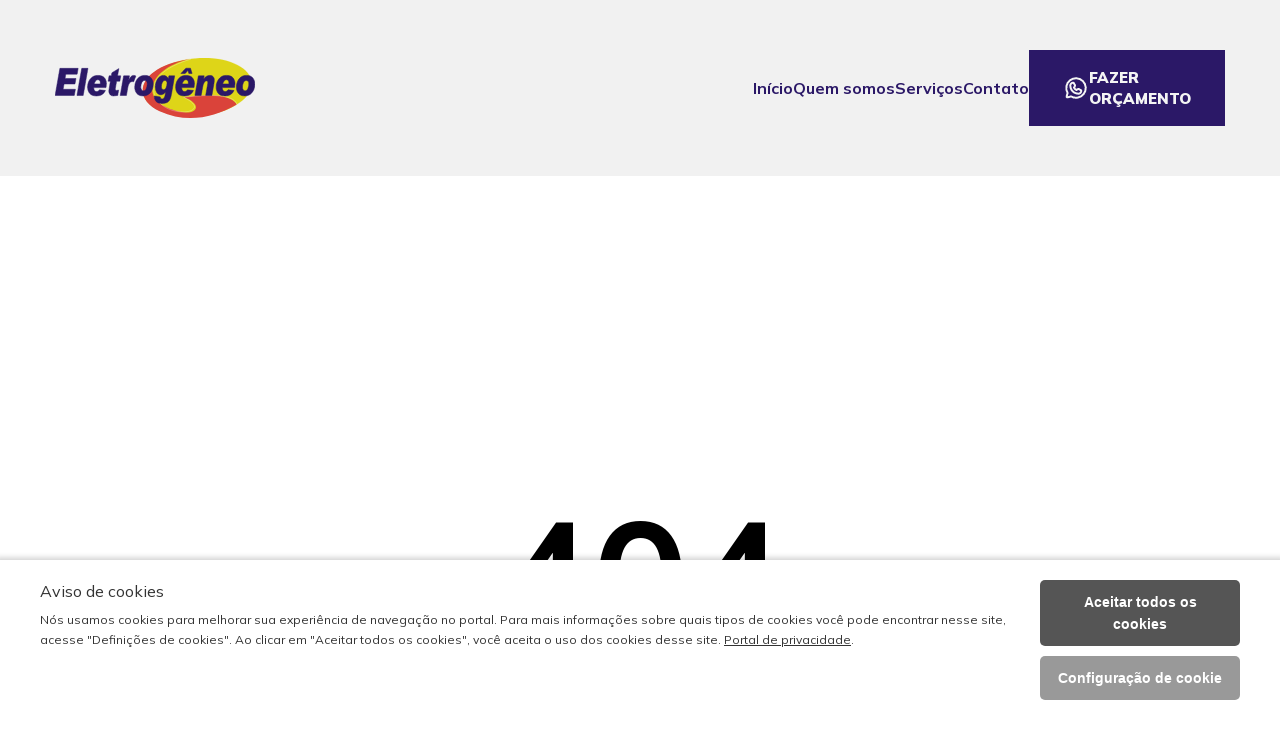

--- FILE ---
content_type: text/html; charset=UTF-8
request_url: https://www.eletrogeneo.com.br/controlador-logo-v8-exp-dm8-230r-4e-4s-6ed1055-1fb00-0ba2-220v
body_size: 17683
content:
<!DOCTYPE html><html class=custom-stylesheet lang=pt-BR><head><link href=https://fonts.googleapis.com rel=preconnect><link crossorigin="" href=https://fonts.gstatic.com rel=preconnect><link href="https://fonts.googleapis.com/css2?family=Mulish:ital,wght@0,100;0,200;0,300;0,400;0,500;0,600;0,700;0,800;0,900;1,100;1,200;1,300;1,400;1,500;1,600;1,700;1,800;1,900&display=swap" rel=stylesheet><script src=https://cdn.tailwindcss.com></script><script>tailwind.config = { theme: { extend: {}, container: { center: true, padding: "0.9375rem", screens: { DEFAULT: "1200px", sm: "1200px", md: "1200px", lg: "1200px", xl: "1200px", "2xl": "1200px" } }, screens: { sm: "640px", md: "768px", lg: "1200px", xl: "1330px" } } }</script><link href="https://fonts.googleapis.com/css2?family=Mulish:ital,wght@0,100;0,200;0,300;0,400;0,500;0,600;0,700;0,800;0,900;1,100;1,200;1,300;1,400;1,500;1,600;1,700;1,800;1,900&display=swap" rel=stylesheet><meta content="text/html; charset=utf-8" http-equiv=Content-Type><meta content="width=device-width" name=viewport><meta content=Eletrogêneo property=og:title><meta content=Eletrogêneo property=og:site_name><meta content="Eletrogêneo - Qualidade em produtos e excelência em serviços" property=og:description><meta content=https://files.bewezy.com/thumbs/300/300/1718008dd6cd374c12bf6d9192294939/07913b57fe3cef719c04c47f4a3ecbaf/300x300.jpg property=og:image><meta content=image/jpeg property=og:image:type><meta content=300 property=og:image:width><meta content=300 property=og:image:height><meta content=website property=og:type><meta content="Eletrogêneo - Qualidade em produtos e excelência em serviços" name=description><meta content="" name=keywords><meta content=#2B1867 name=theme-color><meta content=pt-br name=language><link href=https://files.bewezy.com/1718008dd6cd374c12bf6d9192294939/c6ceeacf0090d04b8e9df4bd066018fc/to-ico-2.ico rel="shortcut icon"><link href=https://www.eletrogeneo.com.br/controlador-logo-v8-exp-dm8-230r-4e-4s-6ed1055-1fb00-0ba2-220v rel=canonical><link href=https://files.bewezy.com/cache/47ea906735a6f858696b1e913d4e90c8/css-eletrogeneo.com.br-1.0.1-inicial.css rel=stylesheet><link href=https://files.bewezy.com/cache/47ea906735a6f858696b1e913d4e90c8/css-eletrogeneo.com.br-1.0.1-nao-encontrada.css rel=stylesheet><script>var urlCliente = "/";</script><script>var $_GET = {"p":"controlador-logo-v8-exp-dm8-230r-4e-4s-6ed1055-1fb00-0ba2-220v","setor":"","pag":"","qua":"","qui":"","sex":"","lingua":"br"};</script><script async src="https://www.googletagmanager.com/gtag/js?id=G-SR758FXVX7"></script><script>window.dataLayer = window.dataLayer || [];
  function gtag(){dataLayer.push(arguments);}
  gtag('js', new Date());

  gtag('config', 'G-SR758FXVX7');</script><title>Eletrogêneo </title> <body id=page-not-found><div componente="" data-wezy-element-identifier=header-mobile data-wezy-element-title="" id=section-header-mobile><style>.left-buttons:not(:has(a)){display:none;}[data-element="responsive-menu"]{--responsivo-menu-background: #f4f4f4;--responsivo-menu-color-menu: #2b1867;--responsivo-menu-background-responsive: #2b1867;--responsivo-menu-color-separador: #FFF;--responsivo-menu-color-font: #FFF;}</style> <div data-element=responsive-menu id=mobile-header-navigation style="background-color: var(--responsivo-menu-background);"><div class=left-buttons></div> <div class=logo><a href=/ title=Início><img alt=Logotipo height=55 id=main-logo src=https://files.caymanweb.com.br/1718008dd6cd374c12bf6d9192294939/6f0de427ee32c8f73363e04098522702/logo-mobile.svg style="height: 55px;width: auto;object-fit: contain;"> </a> </div> <div class=right-buttons><a class=burger data-sidebar=open data-sidebar-target=header-responsive-01 href=Javascript:void(0); title="Abrir menu"><svg xmlns=http://www.w3.org/2000/svg height=19 viewbox="0 0 39 19" width=39><path class=menu-mobile d=M1508.14,31h34.72a2.141,2.141,0,0,1,0,4.281h-34.72A2.141,2.141,0,0,1,1508.14,31Zm0.01,7.344h34.7A2.147,2.147,0,0,1,1545,40.49v0.019a2.147,2.147,0,0,1-2.15,2.147h-34.7a2.147,2.147,0,0,1-2.15-2.147V40.49A2.147,2.147,0,0,1,1508.15,38.344Zm-0.01,7.375h34.72a2.141,2.141,0,0,1,0,4.281h-34.72A2.141,2.141,0,0,1,1508.14,45.719Z data-name="Rounded Rectangle 1 copy 2" fill=#2b1867 id=Rounded_Rectangle_1_copy_2 transform="translate(-1506 -31)"></path> </svg> </a> </div></div> <aside class="menu-responsive overlay transition" data-element=responsive-menu data-sidebar=container data-sidebar-direction=right id=header-responsive-01><div class="menu-content transition" data-sidebar=content style="background-color: var(--responsivo-menu-background-responsive)"><div class="center-y-row flex header-info space-btwn"><p class="center-y-row flex title"><svg xmlns=http://www.w3.org/2000/svg class=icon height=33 viewbox="0 0 33 33" width=33><path d="M31.625 17.8464H1.375C0.615997 17.8464 0 17.2304 0 16.4714C0 15.7124 0.615997 15.0964 1.375 15.0964H31.625C32.384 15.0964 33 15.7124 33 16.4714C33 17.2304 32.384 17.8464 31.625 17.8464Z" fill=#FFF></path> <path d="M31.625 7.30469H1.375C0.615997 7.30469 0 6.68869 0 5.92969C0 5.17068 0.615997 4.55469 1.375 4.55469H31.625C32.384 4.55469 33 5.17068 33 5.92969C33 6.68869 32.384 7.30469 31.625 7.30469Z" fill=#FFF></path> <path d="M17.7461 28.3879H1.375C0.615997 28.3879 0 27.7719 0 27.0129C0 26.2539 0.615997 25.6379 1.375 25.6379L17.7461 25.6379C18.5051 25.6379 19.1211 26.2539 19.1211 27.0129C19.1211 27.7719 18.5051 28.3879 17.7461 28.3879Z" fill=#FFF></path></svg> Menu </p> <a class=close-menu data-sidebar=close data-sidebar-target=header-responsive-01 href=Javascript:void(0); title="Fechar menu"><svg xmlns=http://www.w3.org/2000/svg class=icon height=23 viewbox="0 0 23 23" width=23><path d="M13.6072 11.5193L22.5629 2.56333C23.1457 1.98078 23.1457 1.03887 22.5629 0.456323C21.9804 -0.126229 21.0385 -0.126229 20.4559 0.456323L11.4999 9.41234L2.54413 0.456323C1.9613 -0.126229 1.01967 -0.126229 0.437119 0.456323C-0.145706 1.03887 -0.145706 1.98078 0.437119 2.56333L9.39287 11.5193L0.437119 20.4754C-0.145706 21.0579 -0.145706 21.9998 0.437119 22.5824C0.72744 22.873 1.10917 23.0189 1.49062 23.0189C1.87208 23.0189 2.25354 22.873 2.54413 22.5824L11.4999 13.6264L20.4559 22.5824C20.7465 22.873 21.128 23.0189 21.5094 23.0189C21.8909 23.0189 22.2723 22.873 22.5629 22.5824C23.1457 21.9998 23.1457 21.0579 22.5629 20.4754L13.6072 11.5193Z" fill=#FFF></path> </svg> </a></div> <div class=content-info><nav><ul class="center-x-column column flex pages-list" style="border-top: 1px solid var(--responsivo-menu-color-separador) !important;"><li class=list-item style="border-bottom: 1px solid var(--responsivo-menu-color-separador) !important;"><a class="link transition" href=/ title="Abrir Início"> Início </a><li class=list-item style="border-bottom: 1px solid var(--responsivo-menu-color-separador) !important;"><a class="link transition" href=/quem-somos title="Abrir Quem somos"> Quem somos </a><li class=list-item style="border-bottom: 1px solid var(--responsivo-menu-color-separador) !important;"><a class="link transition" href=/servicos title="Abrir Serviços"> Serviços </a><li class=list-item style="border-bottom: 1px solid var(--responsivo-menu-color-separador) !important;"><a class="link transition" href=/contato title="Abrir Contato"> Contato </a> </ul> </nav> </div></div> </aside></div><main><section componente="" data-section=Cabe&ccedil;alho data-type-section=2 data-wezy-element-identifier=1 data-wezy-element-title=Cabe&ccedil;alho id=section-1><div class=container><div class="flex gap-10 items-center justify-between w-full"><a href=/ title="P&aacute;gina inicial"><svg xmlns=http://www.w3.org/2000/svg fill=none height=60 viewbox="0 0 200 60" width=200><g clip-path=url(#clip0_3836_69)><path clip-rule=evenodd d="M140.714 0.377987C170.691 -2.03302 195.749 8.90482 196.631 24.792C197.514 40.6792 173.888 55.5313 143.906 57.9423C113.924 60.3533 88.8702 49.4155 87.988 33.5283C87.1059 17.6411 110.728 2.78899 140.714 0.377987Z" fill=#DED518 fill-rule=evenodd stroke=#DED518 stroke-miterlimit=10 stroke-width=0.22></path><path clip-rule=evenodd d="M181.856 46.4129C175.344 36.5143 155.538 35.393 128.868 39.1881C152.76 47.6082 139.072 63.6104 107.749 47.5794C85.2636 33.5159 100.773 8.50632 135.301 1.09668C82.3708 8.7774 75.9207 40.3218 104.561 53.1942C131.014 65.0972 157.003 60.46 181.856 46.4129Z" fill=#DA433A fill-rule=evenodd></path><path d="M181.901 46.6307C180.287 37.8273 162.556 35.382 128.708 39.295C154.734 51.9579 127.665 59.0718 110.863 49.5879C95.074 40.6832 87.0852 15.8133 135.658 1.146" stroke=white stroke-linecap=round stroke-linejoin=round stroke-width=0.28></path><path clip-rule=evenodd d="M23.1376 10.3547L22.1201 16.1789H10.7871L10.0363 20.4875H20.963L19.9577 25.979H9.04741L8.10368 31.2816H20.4131L19.2848 37.459H0.123047L4.89091 10.3506L23.1376 10.3547ZM32.9401 10.3547L28.1886 37.459H21.96L26.7279 10.3506L32.9401 10.3547ZM50.4195 32.4481C49.5141 34.4005 48.3337 35.8038 46.8785 36.6581C45.4219 37.5083 43.596 37.9396 41.4049 37.9396C38.2126 37.9396 35.9449 37.0689 34.6018 35.3273C33.2226 33.4822 32.5095 31.2233 32.579 28.9199C32.5719 27.2309 32.8938 25.5567 33.5268 23.9911C34.0993 22.5294 34.9699 21.2033 36.0831 20.0973C36.978 19.1686 38.0646 18.4467 39.2671 17.982C40.4588 17.5942 41.7071 17.4095 42.96 17.4358C45.9689 17.4358 48.1313 18.2299 49.4471 19.818C50.7791 21.4764 51.4761 23.5563 51.4125 25.6833C51.3584 27.0022 51.2213 28.3165 51.0021 29.6181H38.6927C38.8691 32.2427 39.8334 33.5571 41.6018 33.5571C42.7999 33.5571 43.7573 32.9656 44.474 31.7827L50.4195 32.4481ZM45.2413 25.9421C45.3223 25.5713 45.3567 25.1919 45.3439 24.8126C45.4058 23.9889 45.1404 23.1741 44.6053 22.5453C44.3739 22.2952 44.0924 22.0968 43.7792 21.963C43.466 21.8293 43.1281 21.7632 42.7876 21.769C42.3834 21.7828 41.9868 21.8831 41.6244 22.063C41.2621 22.243 40.9424 22.4984 40.6868 22.8123C39.9461 23.7121 39.4437 24.7843 39.2261 25.9297L45.2413 25.9421ZM65.7571 17.8465L64.8298 23.223H61.5842L60.3984 30.1562C60.3148 30.4627 60.2734 30.7791 60.2753 31.0968C60.2753 31.9881 60.7594 32.4276 61.7196 32.4276C62.3707 32.3703 63.0149 32.252 63.644 32.0743L62.7043 37.459C61.3497 37.7123 59.9783 37.866 58.6012 37.9191C56.8615 37.9191 55.6305 37.4139 54.9084 36.4035C54.2067 35.4514 53.8259 34.3006 53.821 33.1176C53.9058 32.0555 54.0538 30.9994 54.2642 29.9549L55.3925 23.223H53.1686L54.0836 17.8465H56.3486L56.9025 14.7865L63.8327 10.5888L62.5525 17.8588L65.7571 17.8465ZM80.8731 17.9903L78.5917 23.798C78.1767 23.6699 77.7458 23.6007 77.3116 23.5927C76.7372 23.5866 76.1706 23.7257 75.6643 23.9971C75.1579 24.2685 74.7281 24.6634 74.4147 25.1452C73.6762 26.1803 73.0976 27.8397 72.6955 30.1192L71.4235 37.459H65.2114L68.6539 17.8465H74.4558L73.7377 21.7074L73.7993 21.7813C74.7676 20.0398 75.6129 18.8816 76.3432 18.286C77.0154 17.7162 77.8669 17.4021 78.7477 17.3988C79.4957 17.4239 80.227 17.6267 80.8813 17.9903H80.8731ZM89.9288 17.3988C92.8256 17.3988 94.9373 18.286 96.264 20.0604C97.5984 21.858 98.2997 24.0479 98.2582 26.2871C98.2415 28.1871 97.8526 30.0654 97.1134 31.8156C96.4232 33.6011 95.2319 35.1487 93.6832 36.272C92.0228 37.4084 90.0432 37.984 88.0331 37.915C85.2019 37.915 83.1107 37.0675 81.7594 35.3725C80.4053 33.6803 79.7365 31.565 79.7365 29.0431C79.7355 27.0633 80.1464 25.105 80.9429 23.2928C81.6751 21.5416 82.8941 20.0376 84.4552 18.9596C86.0803 17.8911 87.9933 17.3465 89.937 17.3988H89.9288ZM88.4311 32.8588C89.5882 32.8588 90.5114 32.14 91.1925 30.7025C91.8814 29.2054 92.2289 27.5738 92.2101 25.9256C92.2101 24.6551 91.9503 23.7652 91.4305 23.2559C91.2106 23.0169 90.9444 22.8251 90.6482 22.6924C90.3519 22.5596 90.0318 22.4886 89.7072 22.4837C88.3983 22.4837 87.4217 23.2025 86.7652 24.6483C86.1247 26.0337 85.7903 27.5411 85.7846 29.0678C85.7477 30.0285 86.0164 30.9763 86.5519 31.7745C86.7492 32.0984 87.0247 32.3675 87.3531 32.557C87.6815 32.7465 88.0522 32.8503 88.4311 32.8588ZM119.652 17.867L116.439 36.309C115.799 39.9645 114.788 42.3961 113.407 43.6036C112.026 44.8112 110.021 45.4191 107.392 45.4273C105.936 45.4805 104.482 45.2932 103.088 44.8728C101.979 44.4314 101.053 43.6262 100.462 42.5891C99.7393 41.4754 99.3571 40.1751 99.3619 38.8473C99.3619 38.4366 99.3619 38.1285 99.3947 37.9396L105.299 38.9541C105.365 40.2849 105.96 40.9544 107.1 40.9544C107.465 40.9581 107.825 40.8742 108.151 40.7098C108.476 40.5455 108.758 40.3054 108.971 40.0097C109.562 39.1642 109.938 38.1872 110.067 37.1633L110.605 34.2225L110.543 34.1526C109.173 35.8859 107.576 36.7608 105.759 36.7608C104.972 36.7748 104.195 36.5852 103.502 36.2103C102.81 35.8354 102.226 35.2879 101.807 34.6209C100.831 33.1997 100.334 31.335 100.334 28.9897C100.266 26.1114 101.072 23.28 102.644 20.8695C104.184 18.5667 106.138 17.4166 108.504 17.4193C110.473 17.4193 112.108 18.4914 113.407 20.6354L113.912 17.867H119.652ZM108.573 31.6923C109.722 31.6923 110.584 30.9407 111.163 29.4456C111.711 28.0919 112.001 26.6471 112.016 25.1863C112.048 24.4665 111.832 23.7575 111.405 23.1778C111.235 22.9363 111.01 22.7388 110.749 22.6016C110.488 22.4645 110.198 22.3917 109.903 22.3892C108.951 22.3892 108.118 23.0464 107.421 24.3525C106.709 25.6934 106.346 27.1922 106.366 28.7104C106.322 29.4839 106.54 30.2497 106.986 30.8832C107.168 31.133 107.408 31.3351 107.685 31.4724C107.962 31.6097 108.268 31.6781 108.578 31.6718L108.573 31.6923ZM138.44 32.4481C137.538 34.4005 136.357 35.8038 134.899 36.6581C133.443 37.5083 131.617 37.9396 129.426 37.9396C126.233 37.9396 123.966 37.0689 122.623 35.3273C121.245 33.4817 120.533 31.2228 120.604 28.9199C120.596 27.2312 120.916 25.557 121.548 23.9911C122.122 22.5292 122.994 21.2031 124.108 20.0973C125.001 19.168 126.086 18.446 127.288 17.982C128.48 17.5942 129.728 17.4095 130.981 17.4358C133.99 17.4358 136.152 18.2299 137.468 19.818C138.802 21.4755 139.499 23.556 139.433 25.6833C139.379 27.0022 139.242 28.3165 139.023 29.6181H126.714C126.889 32.2414 127.858 33.5543 129.623 33.5571C130.821 33.5571 131.778 32.9656 132.495 31.7827L138.44 32.4481ZM133.262 25.9421C133.343 25.5713 133.378 25.1919 133.365 24.8126C133.427 23.9889 133.161 23.1741 132.626 22.5453C132.395 22.2952 132.113 22.0968 131.8 21.963C131.487 21.8293 131.149 21.7632 130.808 21.769C130.404 21.7828 130.008 21.8831 129.645 22.063C129.283 22.243 128.963 22.4984 128.708 22.8123C127.967 23.7121 127.465 24.7843 127.247 25.9297L133.262 25.9421ZM137.099 15.4601H133.853L132.942 12.4618L130.197 15.4601H125.872L130.964 10.1904H135.457L137.099 15.4601ZM148.731 20.8736C150.433 18.5571 152.514 17.3988 154.976 17.3988C156.441 17.3988 157.532 17.8506 158.259 18.7624C159.005 19.7088 159.393 20.8886 159.354 22.0935C159.261 23.6597 159.058 25.2175 158.747 26.7553L156.876 37.459H150.664L152.264 28.3408C152.65 26.1064 152.842 24.8331 152.842 24.5127C152.842 23.4174 152.432 22.8698 151.611 22.8698C150.692 22.8698 149.9 23.3955 149.219 24.4347C148.538 25.4738 148.021 26.9771 147.681 28.9528L146.171 37.459H139.917L143.393 17.8465H149.195L148.657 20.7997L148.731 20.8736ZM178.975 32.4481C178.07 34.4005 176.89 35.8038 175.434 36.6581C173.978 37.5083 172.152 37.9396 169.957 37.9396C166.764 37.9396 164.498 37.0689 163.158 35.3273C161.779 33.4822 161.065 31.2233 161.135 28.9199C161.126 27.2307 161.448 25.5562 162.083 23.9911C162.655 22.5294 163.526 21.2033 164.639 20.0973C165.528 19.155 166.614 18.4202 167.819 17.9451C169.011 17.5568 170.259 17.3721 171.512 17.3988C174.521 17.3988 176.684 18.1929 178.003 19.7811C179.335 21.4394 180.032 23.5193 179.968 25.6463C179.916 26.9654 179.779 28.2797 179.558 29.5812H167.249C167.424 32.2044 168.395 33.5174 170.162 33.5201C171.354 33.5201 172.312 32.9287 173.034 31.7457L178.975 32.4481ZM173.797 25.9421C173.876 25.571 173.911 25.1918 173.9 24.8126C173.959 23.9892 173.694 23.1752 173.161 22.5453C172.929 22.2947 172.647 22.096 172.333 21.9622C172.019 21.8284 171.681 21.7626 171.339 21.769C170.935 21.7828 170.539 21.8831 170.176 22.063C169.814 22.243 169.494 22.4984 169.239 22.8123C168.499 23.7131 167.997 24.7848 167.778 25.9297L173.797 25.9421ZM191.576 17.3988C194.473 17.3988 196.585 18.286 197.911 20.0604C199.243 21.8591 199.941 24.0488 199.897 26.2871C199.881 28.1871 199.492 30.0654 198.753 31.8156C198.06 33.6032 196.864 35.1513 195.31 36.272C193.651 37.4075 191.673 37.9831 189.664 37.915C186.833 37.915 184.742 37.0675 183.39 35.3725C182.045 33.6803 181.359 31.5691 181.359 29.0472C181.356 27.0672 181.767 25.1085 182.566 23.2969C183.298 21.5457 184.517 20.0417 186.078 18.9637C187.707 17.8906 189.627 17.3443 191.576 17.3988ZM190.07 32.8588C191.227 32.8588 192.151 32.14 192.828 30.7025C193.52 29.2064 193.869 27.5743 193.849 25.9256C193.849 24.6565 193.587 23.7652 193.07 23.2559C192.85 23.0169 192.584 22.8251 192.287 22.6924C191.991 22.5596 191.671 22.4886 191.346 22.4837C190.038 22.4837 189.061 23.2025 188.404 24.6483C187.762 26.0331 187.427 27.5409 187.424 29.0678C187.387 30.0285 187.656 30.9763 188.191 31.7745C188.388 32.0984 188.664 32.3675 188.992 32.557C189.321 32.7465 189.691 32.8503 190.07 32.8588Z" fill=#2B1867 fill-rule=evenodd stroke=#2B1867 stroke-miterlimit=10 stroke-width=0.5></path></g><defs><clippath id=clip0_3836_69><rect fill=white height=60 width=200></rect></clippath></defs></svg> </a> <ul class="flex gap-12 items-center justify-end"><li class="main-menu menu-item"><a class="link transition" data-subpage=home| href=/ title=In&iacute;cio> In&iacute;cio </a><li class="main-menu menu-item"><a class="link transition" href=/quem-somos title="Quem somos"> Quem somos </a><li class="main-menu menu-item"><a class="link transition" href=/servicos title=Servi&ccedil;os> Servi&ccedil;os </a><li class="main-menu menu-item"><a class="link transition" href=/contato title=Contato> Contato </a> <li><a class="btn-btn-3 flex gap-2 items-center justify-center link-button" data-wezy-element-title="Label geral da section" href="https://wa.me/5548999590489?text=Ol%C3%A1%2C+vim+pelo+site+e+gostaria+de+fazer+um+or%C3%A7amento" target=_blank title="Fazer or&ccedil;amento">Fazer or&ccedil;amento</a> </ul></div> </div></section> <div class=pagina-naoencontrada><div class=erro-404>404</div><div class=texto-404>Página não encontrada!</div></div> <section componente="" data-section=Rodap&eacute; data-type-section=3 data-wezy-element-identifier=9 data-wezy-element-title=Rodap&eacute; id=section-9><div class=container><div class="flex flex-col gap-20 items-center justify-center mb-[100px] md:flex-row md:items-stretch md:justify-between w-full"><div class="flex flex-col gap-[60px] max-w-[256px] w-full"><a href=/ title=In&iacute;cio><svg xmlns=http://www.w3.org/2000/svg class=mx-auto fill=none height=60 viewbox="0 0 200 60" width=200><g clip-path=url(#clip0_3462_494)><path clip-rule=evenodd d="M140.714 0.377865C170.691 -2.03314 195.749 8.9047 196.631 24.7919C197.514 40.6791 173.888 55.5312 143.906 57.9422C113.924 60.3532 88.8702 49.4154 87.988 33.5282C87.1059 17.641 110.728 2.78887 140.714 0.377865Z" fill=#DED518 fill-rule=evenodd stroke=#DED518 stroke-miterlimit=10 stroke-width=0.22></path><path clip-rule=evenodd d="M181.856 46.4128C175.344 36.5141 155.538 35.3928 128.868 39.188C152.76 47.6081 139.072 63.6102 107.749 47.5793C85.2636 33.5158 100.773 8.5062 135.301 1.09656C82.3708 8.77728 75.9207 40.3216 104.561 53.194C131.014 65.0971 157.003 60.4599 181.856 46.4128Z" fill=#DA433A fill-rule=evenodd></path><path d="M181.901 46.6307C180.287 37.8273 162.556 35.382 128.708 39.295C154.734 51.9579 127.665 59.0718 110.863 49.5879C95.074 40.6832 87.0852 15.8133 135.658 1.146" stroke=white stroke-linecap=round stroke-linejoin=round stroke-width=0.28></path><path clip-rule=evenodd d="M23.1376 10.3546L22.1201 16.1788H10.7871L10.0363 20.4874H20.963L19.9577 25.9789H9.04741L8.10368 31.2815H20.4131L19.2848 37.4589H0.123047L4.89091 10.3505L23.1376 10.3546ZM32.9401 10.3546L28.1886 37.4589H21.96L26.7279 10.3505L32.9401 10.3546ZM50.4195 32.448C49.5141 34.4003 48.3337 35.8037 46.8785 36.658C45.4219 37.5082 43.596 37.9395 41.4049 37.9395C38.2126 37.9395 35.9449 37.0687 34.6018 35.3272C33.2226 33.4821 32.5095 31.2232 32.579 28.9198C32.5719 27.2308 32.8938 25.5566 33.5268 23.991C34.0993 22.5293 34.9699 21.2032 36.0831 20.0972C36.978 19.1685 38.0646 18.4466 39.2671 17.9819C40.4588 17.5941 41.7071 17.4094 42.96 17.4357C45.9689 17.4357 48.1313 18.2297 49.4471 19.8179C50.7791 21.4763 51.4761 23.5562 51.4125 25.6832C51.3584 27.0021 51.2213 28.3163 51.0021 29.618H38.6927C38.8691 32.2426 39.8334 33.557 41.6018 33.557C42.7999 33.557 43.7573 32.9655 44.474 31.7826L50.4195 32.448ZM45.2413 25.9419C45.3223 25.5712 45.3567 25.1917 45.3439 24.8124C45.4058 23.9888 45.1404 23.174 44.6053 22.5452C44.3739 22.2951 44.0924 22.0967 43.7792 21.9629C43.466 21.8291 43.1281 21.763 42.7876 21.7689C42.3834 21.7827 41.9868 21.883 41.6244 22.0629C41.2621 22.2429 40.9424 22.4983 40.6868 22.8122C39.9461 23.712 39.4437 24.7842 39.2261 25.9296L45.2413 25.9419ZM65.7571 17.8464L64.8298 23.2229H61.5842L60.3984 30.1561C60.3148 30.4625 60.2734 30.779 60.2753 31.0967C60.2753 31.988 60.7594 32.4274 61.7196 32.4274C62.3707 32.3701 63.0149 32.2519 63.644 32.0742L62.7043 37.4589C61.3497 37.7122 59.9783 37.8659 58.6012 37.9189C56.8615 37.9189 55.6305 37.4137 54.9084 36.4033C54.2067 35.4513 53.8259 34.3005 53.821 33.1175C53.9058 32.0554 54.0538 30.9993 54.2642 29.9548L55.3925 23.2229H53.1686L54.0836 17.8464H56.3486L56.9025 14.7864L63.8327 10.5887L62.5525 17.8587L65.7571 17.8464ZM80.8731 17.9901L78.5918 23.7979C78.1768 23.6697 77.7458 23.6006 77.3116 23.5926C76.7372 23.5865 76.1706 23.7256 75.6643 23.997C75.1579 24.2684 74.7281 24.6633 74.4147 25.1451C73.6762 26.1802 73.0976 27.8395 72.6955 30.1191L71.4235 37.4589H65.2114L68.6539 17.8464H74.4558L73.7377 21.7073L73.7993 21.7812C74.7676 20.0397 75.6129 18.8814 76.3432 18.2859C77.0154 17.7161 77.8669 17.4019 78.7477 17.3987C79.4957 17.4238 80.227 17.6265 80.8813 17.9901H80.8731ZM89.9288 17.3987C92.8256 17.3987 94.9373 18.2859 96.264 20.0602C97.5984 21.8579 98.2997 24.0477 98.2582 26.287C98.2415 28.187 97.8526 30.0653 97.1134 31.8154C96.4232 33.601 95.2319 35.1486 93.6832 36.2719C92.0228 37.4083 90.0432 37.9839 88.0331 37.9148C85.2019 37.9148 83.1107 37.0674 81.7594 35.3724C80.4053 33.6802 79.7365 31.5649 79.7365 29.043C79.7355 27.0632 80.1464 25.1049 80.9429 23.2927C81.6751 21.5415 82.8941 20.0375 84.4552 18.9595C86.0803 17.891 87.9933 17.3463 89.937 17.3987H89.9288ZM88.4311 32.8587C89.5882 32.8587 90.5114 32.1399 91.1925 30.7024C91.8814 29.2053 92.2289 27.5736 92.2101 25.9255C92.2101 24.655 91.9502 23.7651 91.4305 23.2558C91.2106 23.0167 90.9445 22.825 90.6482 22.6923C90.3519 22.5595 90.0318 22.4885 89.7072 22.4836C88.3983 22.4836 87.4217 23.2024 86.7652 24.6481C86.1247 26.0336 85.7903 27.541 85.7846 29.0676C85.7477 30.0284 86.0164 30.9761 86.5519 31.7744C86.7492 32.0983 87.0247 32.3674 87.3531 32.5569C87.6815 32.7463 88.0522 32.8501 88.4311 32.8587ZM119.652 17.8669L116.439 36.3089C115.799 39.9644 114.788 42.396 113.407 43.6035C112.026 44.8111 110.021 45.4189 107.392 45.4272C105.936 45.4804 104.482 45.2931 103.088 44.8727C101.979 44.4313 101.053 43.6261 100.462 42.589C99.7393 41.4753 99.3571 40.175 99.3619 38.8472C99.3619 38.4365 99.3619 38.1284 99.3947 37.9395L105.299 38.954C105.365 40.2848 105.96 40.9543 107.1 40.9543C107.465 40.9579 107.825 40.8741 108.151 40.7097C108.476 40.5453 108.758 40.3053 108.971 40.0096C109.562 39.1641 109.938 38.187 110.067 37.1632L110.605 34.2223L110.543 34.1525C109.173 35.8858 107.576 36.7607 105.759 36.7607C104.972 36.7747 104.195 36.5851 103.502 36.2102C102.81 35.8353 102.226 35.2878 101.807 34.6208C100.831 33.1996 100.334 31.3349 100.334 28.9896C100.266 26.1113 101.072 23.2799 102.644 20.8694C104.184 18.5665 106.138 17.4165 108.504 17.4192C110.473 17.4192 112.108 18.4912 113.407 20.6353L113.912 17.8669H119.652ZM108.573 31.6922C109.722 31.6922 110.584 30.9406 111.163 29.4455C111.711 28.0918 112.001 26.6469 112.016 25.1862C112.048 24.4664 111.832 23.7574 111.405 23.1777C111.235 22.9362 111.01 22.7387 110.749 22.6015C110.488 22.4644 110.198 22.3915 109.903 22.3891C108.951 22.3891 108.118 23.0463 107.421 24.3524C106.709 25.6933 106.346 27.1921 106.366 28.7103C106.322 29.4838 106.54 30.2495 106.986 30.8831C107.168 31.1329 107.408 31.335 107.685 31.4723C107.962 31.6095 108.268 31.6779 108.578 31.6717L108.573 31.6922ZM138.44 32.448C137.538 34.4003 136.357 35.8037 134.899 36.658C133.443 37.5082 131.617 37.9395 129.426 37.9395C126.233 37.9395 123.966 37.0687 122.623 35.3272C121.245 33.4816 120.533 31.2227 120.604 28.9198C120.596 27.2311 120.916 25.5569 121.548 23.991C122.122 22.5291 122.994 21.203 124.108 20.0972C125.001 19.1679 126.086 18.4458 127.288 17.9819C128.48 17.5941 129.728 17.4094 130.981 17.4357C133.99 17.4357 136.152 18.2297 137.468 19.8179C138.802 21.4754 139.499 23.5559 139.433 25.6832C139.379 27.0021 139.242 28.3163 139.023 29.618H126.714C126.889 32.2412 127.858 33.5542 129.623 33.557C130.821 33.557 131.778 32.9655 132.495 31.7826L138.44 32.448ZM133.262 25.9419C133.343 25.5712 133.378 25.1917 133.365 24.8124C133.427 23.9888 133.161 23.174 132.626 22.5452C132.395 22.2951 132.113 22.0967 131.8 21.9629C131.487 21.8291 131.149 21.763 130.808 21.7689C130.404 21.7827 130.008 21.883 129.645 22.0629C129.283 22.2429 128.963 22.4983 128.708 22.8122C127.967 23.712 127.465 24.7842 127.247 25.9296L133.262 25.9419ZM137.099 15.46H133.853L132.942 12.4617L130.197 15.46H125.872L130.964 10.1903H135.457L137.099 15.46ZM148.731 20.8735C150.433 18.557 152.514 17.3987 154.976 17.3987C156.441 17.3987 157.532 17.8505 158.259 18.7623C159.005 19.7087 159.393 20.8885 159.354 22.0934C159.261 23.6596 159.058 25.2173 158.747 26.7552L156.876 37.4589H150.664L152.264 28.3406C152.65 26.1062 152.842 24.833 152.842 24.5126C152.842 23.4173 152.432 22.8697 151.611 22.8697C150.692 22.8697 149.9 23.3954 149.219 24.4346C148.538 25.4737 148.021 26.977 147.681 28.9526L146.171 37.4589H139.917L143.393 17.8464H149.195L148.657 20.7996L148.731 20.8735ZM178.975 32.448C178.07 34.4003 176.89 35.8037 175.434 36.658C173.978 37.5082 172.152 37.9395 169.957 37.9395C166.764 37.9395 164.498 37.0687 163.158 35.3272C161.779 33.4821 161.065 31.2232 161.135 28.9198C161.126 27.2306 161.448 25.556 162.083 23.991C162.655 22.5293 163.526 21.2032 164.639 20.0972C165.528 19.1548 166.614 18.42 167.819 17.945C169.011 17.5566 170.259 17.372 171.512 17.3987C174.521 17.3987 176.684 18.1928 178.003 19.7809C179.335 21.4393 180.032 23.5192 179.968 25.6462C179.916 26.9653 179.779 28.2796 179.558 29.5811H167.249C167.424 32.2043 168.395 33.5173 170.162 33.52C171.354 33.52 172.312 32.9285 173.034 31.7456L178.975 32.448ZM173.797 25.9419C173.876 25.5709 173.911 25.1917 173.9 24.8124C173.959 23.9891 173.694 23.1751 173.161 22.5452C172.929 22.2946 172.647 22.0959 172.333 21.9621C172.019 21.8283 171.681 21.7625 171.339 21.7689C170.935 21.7827 170.539 21.883 170.176 22.0629C169.814 22.2429 169.494 22.4983 169.239 22.8122C168.499 23.713 167.997 24.7847 167.778 25.9296L173.797 25.9419ZM191.576 17.3987C194.473 17.3987 196.585 18.2859 197.911 20.0602C199.243 21.859 199.941 24.0487 199.897 26.287C199.881 28.187 199.492 30.0653 198.753 31.8154C198.06 33.6031 196.864 35.1512 195.31 36.2719C193.651 37.4074 191.673 37.983 189.664 37.9148C186.833 37.9148 184.742 37.0674 183.39 35.3724C182.045 33.6802 181.359 31.569 181.359 29.0471C181.356 27.0671 181.767 25.1083 182.566 23.2968C183.298 21.5456 184.517 20.0416 186.078 18.9636C187.707 17.8904 189.627 17.3442 191.576 17.3987ZM190.07 32.8587C191.227 32.8587 192.151 32.1399 192.828 30.7024C193.52 29.2062 193.869 27.5741 193.849 25.9255C193.849 24.6564 193.587 23.7651 193.07 23.2558C192.85 23.0167 192.584 22.825 192.287 22.6923C191.991 22.5595 191.671 22.4885 191.346 22.4836C190.038 22.4836 189.061 23.2024 188.404 24.6481C187.762 26.0329 187.427 27.5408 187.424 29.0676C187.387 30.0284 187.656 30.9761 188.191 31.7744C188.388 32.0983 188.664 32.3674 188.992 32.5569C189.321 32.7463 189.691 32.8501 190.07 32.8587Z" fill=#2B1867 fill-rule=evenodd stroke=#2B1867 stroke-miterlimit=10 stroke-width=0.5></path></g><defs><clippath id=clip0_3462_494><rect fill=white height=60 width=200></rect></clippath></defs></svg> </a> <a href="https://www.google.pl/maps/place/Av.+Ivo+Silveira,+2050+-+Morro+da+Gl%C3%B3ria,+Urussanga+-+SC,+88840-000/@-28.528348,-49.320476,17z/data=!3m1!4b1!4m6!3m5!1s0x95217538ece86527:0x8efc4f982972eacd!8m2!3d-28.5283527!4d-49.3178957!16s%2Fg%2F11x27tw62j?entry=ttu&amp;g_ep=EgoyMDI1MDQyMC4wIKXMDSoASAFQAw%3D%3D" target=_blank title="Veja no Maps"><p class="color-cor-2 description font-bold md:text-left text-center title-h11" data-wezy-element-title=Endere&ccedil;o><span class=block>Avenida Ivo Silveira, 2050 <br>Morro da Gl&oacute;ria - Urussanga - SC<br>CEP: 88840-000<br>CNPJ - 85.252.377/0001-90<br><br><strong>Hor&aacute;rio de atendimento:</strong><br><br>Seg a Sex - 7h30 &agrave;s 11h30 e 13h12 &agrave;s 18h00<br>&nbsp; &nbsp; &nbsp; &nbsp; &nbsp; &nbsp; &nbsp; &nbsp; &nbsp;&nbsp;<br>S&aacute;b - 7h30 &agrave;s 12h00<br><br><br></span></p> </a></div> <ul class="flex flex-col gap-4 items-center max-w-[256px] md:items-start md:text-left text-center w-full"><li class="main-menu menu-item"><a class="link transition" data-subpage=home| href=/ title=In&iacute;cio> In&iacute;cio </a><li class="main-menu menu-item"><a class="link transition" href=/quem-somos title="Quem somos"> Quem somos </a><li class="main-menu menu-item"><a class="link transition" href=/servicos title=Servi&ccedil;os> Servi&ccedil;os </a><li class="main-menu menu-item"><a class="link transition" href=/contato title=Contato> Contato </a> <li class="main-menu menu-item"><a class="active link transition" href=/privacidade title=Privacidade> Pol&iacute;tica de privacidade </a> </ul> <div class="flex flex-col gap-[50px] max-w-[256px] w-full"><div class="flex flex-col gap-4 items-center justify-center md:items-start md:justify-start"><p class="color-cor-2 description font-bold md:text-left text-center title-h11" data-wezy-element-title="Redes sociais"><span class=block>Redes sociais</span> <div class="flex flex-wrap gap-4 items-center justify-center md:items-start md:justify-start"><a class=link href="https://www.instagram.com/eletrogeneo?igshid=YmMyMTA2M2Y%3D" rel="noreferrer noopener" target=_blank title="Acompanhe nosso Instagram"><div class=social-icon><svg xmlns=http://www.w3.org/2000/svg class=svg fill=none height=100% viewbox="0 0 40 40" width=100%><path class=path d="M28.9824 16.292C28.9402 15.3356 28.7855 14.6781 28.564 14.1084C28.3354 13.5036 27.9838 12.9621 27.5231 12.512C27.073 12.0549 26.528 11.6997 25.9302 11.4747C25.3571 11.2531 24.7031 11.0985 23.7466 11.0563C22.7831 11.0106 22.4772 11 20.0334 11C17.5895 11 17.2836 11.0106 16.3237 11.0527C15.3673 11.0949 14.7097 11.2497 14.1401 11.4711C13.5352 11.6997 12.9937 12.0513 12.5436 12.512C12.0865 12.9621 11.7314 13.5072 11.5063 14.1049C11.2848 14.6781 11.1301 15.3321 11.0879 16.2885C11.0422 17.252 11.0316 17.5579 11.0316 20.0018C11.0316 22.4456 11.0422 22.7515 11.0844 23.7115C11.1265 24.6679 11.2813 25.3254 11.5029 25.8952C11.7314 26.4999 12.0865 27.0414 12.5436 27.4915C12.9937 27.9486 13.5388 28.3038 14.1365 28.5288C14.7097 28.7504 15.3637 28.905 16.3202 28.9472C17.2801 28.9895 17.5861 28.9999 20.0299 28.9999C22.4738 28.9999 22.7797 28.9895 23.7396 28.9472C24.696 28.905 25.3536 28.7504 25.9232 28.5288C27.1329 28.0611 28.0893 27.1047 28.557 25.8952C28.7784 25.322 28.9332 24.6679 28.9754 23.7115C29.0175 22.7515 29.0281 22.4456 29.0281 20.0018C29.0281 17.5579 29.0245 17.252 28.9824 16.292ZM27.3614 23.6411C27.3227 24.5202 27.175 24.9949 27.052 25.3114C26.7495 26.0956 26.1272 26.7179 25.343 27.0204C25.0265 27.1434 24.5484 27.2911 23.6727 27.3297C22.7233 27.372 22.4386 27.3824 20.0369 27.3824C17.6353 27.3824 17.347 27.372 16.401 27.3297C15.5219 27.2911 15.0472 27.1434 14.7307 27.0204C14.3405 26.8761 13.9853 26.6476 13.697 26.3487C13.3981 26.0568 13.1696 25.7052 13.0253 25.315C12.9023 24.9985 12.7546 24.5202 12.716 23.6447C12.6737 22.6953 12.6633 22.4104 12.6633 20.0088C12.6633 17.6071 12.6737 17.3188 12.716 16.373C12.7546 15.4939 12.9023 15.0192 13.0253 14.7027C13.1696 14.3123 13.3981 13.9573 13.7006 13.6688C13.9923 13.3699 14.344 13.1414 14.7343 12.9973C15.0508 12.8742 15.5291 12.7266 16.4046 12.6878C17.354 12.6457 17.6388 12.6351 20.0404 12.6351C22.4456 12.6351 22.7303 12.6457 23.6763 12.6878C24.5554 12.7266 25.0301 12.8742 25.3466 12.9973C25.7368 13.1414 26.092 13.3699 26.3803 13.6688C26.6792 13.9607 26.9078 14.3123 27.052 14.7027C27.175 15.0192 27.3227 15.4973 27.3614 16.373C27.4036 17.3224 27.4142 17.6071 27.4142 20.0088C27.4142 22.4104 27.4036 22.6917 27.3614 23.6411Z"></path> <path class=path d="M20.0334 15.3779C17.4806 15.3779 15.4094 17.449 15.4094 20.0019C15.4094 22.5548 17.4806 24.6258 20.0334 24.6258C22.5863 24.6258 24.6573 22.5548 24.6573 20.0019C24.6573 17.449 22.5863 15.3779 20.0334 15.3779ZM20.0334 23.0013C18.3773 23.0013 17.0339 21.6581 17.0339 20.0019C17.0339 18.3456 18.3773 17.0024 20.0334 17.0024C21.6896 17.0024 23.0328 18.3456 23.0328 20.0019C23.0328 21.6581 21.6896 23.0013 20.0334 23.0013Z"></path> <path class=path d="M25.9197 15.195C25.9197 15.7911 25.4364 16.2744 24.8401 16.2744C24.244 16.2744 23.7606 15.7911 23.7606 15.195C23.7606 14.5987 24.244 14.1155 24.8401 14.1155C25.4364 14.1155 25.9197 14.5987 25.9197 15.195Z"></path></svg> </div></a><a class=link href="https://www.facebook.com/eletrogeneo?locale=pt_BR" rel="noreferrer noopener" target=_blank title="Acompanhe nosso Facebook"><div class=social-icon><svg xmlns=http://www.w3.org/2000/svg class=svg fill=none height=100% viewbox="0 0 40 40" width=100%><path class=path d="M24.4992 11.0037L22.165 11C19.5427 11 17.848 12.7387 17.848 15.4298V17.4723H15.5011C15.2983 17.4723 15.134 17.6367 15.134 17.8395V20.7988C15.134 21.0016 15.2984 21.1658 15.5011 21.1658H17.848V28.633C17.848 28.8358 18.0122 29 18.215 29H21.277C21.4798 29 21.6441 28.8356 21.6441 28.633V21.1658H24.3881C24.5909 21.1658 24.7552 21.0016 24.7552 20.7988L24.7563 17.8395C24.7563 17.7421 24.7175 17.6489 24.6488 17.5799C24.5801 17.511 24.4865 17.4723 24.3891 17.4723H21.6441V15.7409C21.6441 14.9087 21.8424 14.4862 22.9264 14.4862L24.4988 14.4857C24.7014 14.4857 24.8657 14.3212 24.8657 14.1186V11.3708C24.8657 11.1683 24.7016 11.0041 24.4992 11.0037Z"></path> </svg> </div></a> <style>.social-icon{
                    width: 28px;
                    height: 28px;
                    border: solid 0px transparent;
                    border-radius: 300px;
                    padding: 0;
                    margin: 0;
                    background-color: #DA433A;
                    -webkit-transition: all .2s linear;
                    transition: all .2s linear;
                }
                .social-icon:hover{
                    background-color: #FFF;
                    border: solid 0px transparent;
                }
                .social-icon .svg{
                    transition: all .2s linear;
                }
                .social-icon .svg .path {
                    fill: #FFF;
                    transition: all .2s linear;
                }
                .social-icon .svg:hover .path{
                    fill: #DA433A;
                }</style></div></div> <div class="flex flex-col gap-4 items-center justify-center md:items-start md:justify-start"><p class="color-cor-2 description font-bold title-h11" data-wezy-element-title="Descri&ccedil;&atilde;o da section"><span class=block>Central de atendimento</span></p> <a class="flex gap-2 items-center justify-start" href=tel:4834650686%20%20%20%20%20 target=_blank title="Entre em contato"><svg xmlns=http://www.w3.org/2000/svg fill=none height=26 viewbox="0 0 19 26" width=19><path d="M17.1703 20.1895L16.6281 19.2841C15.6529 17.6763 14.307 15.8308 12.5417 15.8308C12.2146 15.8308 11.8908 15.8966 11.5702 16.0299L10.6227 16.4362C10.5361 16.4721 10.452 16.5129 10.363 16.5561C10.1205 16.6741 9.84553 16.8077 9.56269 16.8077C8.86496 16.8077 8.05653 15.8997 7.28668 14.251C6.53114 12.6329 6.57933 11.7846 6.75277 11.3578C6.94415 10.8868 7.38917 10.6855 7.86726 10.5045C7.93375 10.4793 7.99379 10.4565 8.05219 10.4324L9.01166 10.0284C11.5113 8.98313 10.5814 5.33019 10.2765 4.13256L10.0179 3.10285C9.79687 2.2542 9.21077 0 7.26675 0C6.90686 0 6.52293 0.0838449 6.12599 0.249307C5.86554 0.352735 2.28143 1.81574 0.982953 4.38597C-0.568939 7.44531 -0.281991 11.5478 1.835 16.577C3.93617 21.6125 6.66083 24.6925 9.93336 25.7312C10.4947 25.9096 11.1291 25.9999 11.8191 25.9999H11.8195C14.0779 25.9999 16.3072 25.039 16.4882 24.9593C17.2668 24.6294 17.7701 24.1281 17.984 23.4692C18.3466 22.3518 17.7383 21.1275 17.1703 20.1895ZM16.3107 22.9262C16.261 23.0794 16.0882 23.2192 15.7973 23.3416C15.7925 23.3437 15.7867 23.3462 15.7817 23.3484C15.7616 23.3573 13.7437 24.2411 11.819 24.241C11.3098 24.241 10.8545 24.1784 10.4656 24.0548C7.7086 23.1796 5.35109 20.436 3.45714 15.8972C1.54911 11.3641 1.24422 7.75888 2.5522 5.18044C3.56784 3.17016 6.74749 1.89489 6.77869 1.8827C6.78502 1.88012 6.79123 1.87766 6.79745 1.87508C6.97851 1.79909 7.1408 1.75898 7.26675 1.75898C7.65431 1.75898 8.00704 2.36009 8.31358 3.53825L8.57097 4.56362C9.12634 6.74476 9.04179 8.10903 8.33081 8.40641L7.37592 8.80864C7.33793 8.82435 7.29348 8.84089 7.24446 8.85953C6.717 9.05923 5.6194 9.47459 5.12301 10.6956C4.6726 11.8035 4.85905 13.21 5.69245 14.9955C6.81492 17.3986 8.0808 18.5668 9.56245 18.5668C10.2501 18.5668 10.8021 18.2985 11.1318 18.1383C11.1926 18.1087 11.2469 18.0816 11.3053 18.0575L12.2542 17.6506C12.3521 17.6098 12.4461 17.59 12.5416 17.59C12.9983 17.59 13.8173 18.0422 15.1215 20.1922L15.6634 21.097C16.3313 22.1997 16.384 22.7004 16.3107 22.9262Z" fill=#2B1867></path></svg> <p class="color-cor-2 description font-bold title-h9" data-wezy-element-title=Telefone><span class=block>(48) 3465-0686</span> <span class=block>(48) 99959-0489</span></p></a></div></div></div> <p class="color-cor-2 flex flex-wrap gap-1 items-center justify-center max-w-fit mx-auto text-center text-p w-full"> Copyright 2025 &copy; Eletrog&ecirc;neo | Desenvolvido por <a class="color-cor-2 hover:underline text-center text-p" href=https://www.cayman.com.br title="Conhe&ccedil;a a Cayman"> Cayman Sistemas </a> </div></section> <a class="botao-whatsapp right tada" data-title="Entre em contato" href="https://wa.me/5548999590489?text=Ol%C3%A1%2C+vim+pelo+site+e+gostaria+de+saber+mais+informa%C3%A7%C3%B5es" target=_blank title="Entre em contato"><svg xmlns=http://www.w3.org/2000/svg data-name="Agrupar 5" height=37 id=Agrupar_5 viewbox="0 0 55 55" width=37><circle class=whatsapp-cls-1 cx=27.5 cy=27.5 data-name="Elipse 1" id=Elipse_1 r=27.5></circle><path class=whatsapp-cls-2 d=M1517.5,2993h0a13.49,13.49,0,0,0-10.93,21.41l-1.68,5.02,5.19-1.66A13.5,13.5,0,1,0,1517.5,2993Zm7.86,19.06a3.819,3.819,0,0,1-2.65,1.91c-0.71.15-1.63,0.27-4.73-1.02-3.97-1.64-6.52-5.67-6.72-5.93a7.781,7.781,0,0,1-1.6-4.08,4.287,4.287,0,0,1,1.38-3.28,1.96,1.96,0,0,1,1.38-.49c0.16,0,.31.01,0.45,0.02a0.788,0.788,0,0,1,.86.67c0.32,0.78,1.12,2.72,1.21,2.92a0.806,0.806,0,0,1,.06.73,2.416,2.416,0,0,1-.44.62c-0.2.23-.39,0.4-0.59,0.65a0.634,0.634,0,0,0-.16.84,12.2,12.2,0,0,0,2.19,2.72,9.887,9.887,0,0,0,3.17,1.95,0.83,0.83,0,0,0,.95-0.15,15.859,15.859,0,0,0,1.06-1.39,0.753,0.753,0,0,1,.97-0.3c0.36,0.13,2.29,1.08,2.69,1.28a1.97,1.97,0,0,1,.75.46A3.449,3.449,0,0,1,1525.36,3012.06Z data-name="Forma 1" id=Forma_1 transform="translate(-1490 -2979)"></path></svg></a></main><script src=https://files.bewezy.com/cache/47ea906735a6f858696b1e913d4e90c8/js-eletrogeneo.com.br-1.0.1-nao-encontrada.js></script><div class="item-pu6ql1 painelPanel painelPanel-left" id=lgpdCookiesOptions style="background-color: rgb(255, 255, 255);"><div class="item-pu6ql1 title" style="color: #555;"><b>Cookies personalizados</b></div> <br> <div class="item-pu6ql1 painelClose-panel" onclick=purecookieOptions(); style="background-color: #555;"><svg xmlns=http://www.w3.org/2000/svg xmlns:xlink=http://www.w3.org/1999/xlink xml:space=preserve style="width: 8px; height: 8px;" version=1.1 viewbox="0 0 469.785 469.785" space=preserve><g transform="matrix(1.25 0 0 -1.25 0 45)"><g><g><path d="M228.294-151.753L367.489-12.558c11.116,11.105,11.116,29.116,0,40.22 c-11.105,11.116-29.104,11.116-40.22,0L188.073-111.533L48.866,27.663c-11.093,11.116-29.116,11.116-40.22,0 c-11.105-11.105-11.105-29.116,0-40.22l139.207-139.196L8.338-291.268c-11.116-11.116-11.116-29.116,0-40.22 c5.552-5.564,12.834-8.34,20.116-8.34c7.27,0,14.552,2.776,20.105,8.34l139.514,139.514l139.196-139.196 c5.564-5.552,12.834-8.34,20.116-8.34c7.27,0,14.552,2.788,20.105,8.34c11.116,11.105,11.116,29.104,0,40.22L228.294-151.753z" style="fill: rgb(255, 255, 255);"></path> </g> </g> </g> </svg></div> <div class="item-pu6ql1 painelTags-categories"><div class="item-lgpd painelCategory painelClosed painelReq"><div class=titulo-item data-escope=lgpd style="color: rgb(52, 70, 76);"> Necessários (2)</div> <div class=painelToogle><div class="item-1e0w9m1 painelSel-$1 painelSel-active painelSelector" style="background-color: #555;"><div class="item-1e0w9m1 painelBall" style="background-color: rgb(255, 255, 255);"></div> </div> </div> <div class="item-lgpd painelDesc" style="color: rgb(52, 70, 76);"><p class=item-lgpd>Cookies necessários são essenciais para o funcionamento do site, sem eles o site não funcionaria adequadamente. (Ex. acesso a áreas seguras do site, segurança, legislação) </div> <div class=painelDesc-link data-escope=lgpd style="color: rgb(52, 70, 76);">Mais detalhes <svg xmlns=http://www.w3.org/2000/svg xmlns:xlink=http://www.w3.org/1999/xlink class="item-16po4pc painelArrow painelArrow-down" style="width: 8px; height: 8px;" viewbox="0 0 129 129"><g><path d="m121.3,34.6c-1.6-1.6-4.2-1.6-5.8,0l-51,51.1-51.1-51.1c-1.6-1.6-4.2-1.6-5.8,0-1.6,1.6-1.6,4.2 0,5.8l53.9,53.9c0.8,0.8 1.8,1.2 2.9,1.2 1,0 2.1-0.4 2.9-1.2l53.9-53.9c1.7-1.6 1.7-4.2 0.1-5.8z" fill=#34464C></path> </g> </svg> </div> <div class="item-lgpd painelSpacer">&nbsp;</div> <div class="item-lgpd painelHidden painelTag" id=1439df07-8674-492f-b273-d1beafccbc27 style="border: 1px solid rgb(52, 70, 76); color: rgb(52, 70, 76);"><div class="item-lgpd painelTag-title">Gerenciador de cookies</div> <div class=painelToogle><div class="item-1e0w9m1 painelSel-$1439df07-8674-492f-b273-d1beafccbc27 painelSel-active painelSelector" style="background-color: #555;"><div class="item-1e0w9m1 painelBall" style="background-color: rgb(255, 255, 255);"></div> </div> </div></div> <div class="item-lgpd painelHidden painelTag" id=89b0867f-0885-457b-965c-b1debdbcd57a style="border: 1px solid rgb(52, 70, 76); color: rgb(52, 70, 76);"><div class="item-lgpd painelTag-title">www.eletrogeneo.com.br</div> <div class=painelToogle><div class="item-1e0w9m1 painelSel-$89b0867f-0885-457b-965c-b1debdbcd57a painelSel-active painelSelector" style="background-color: #555;"><div class="item-1e0w9m1 painelBall" style="background-color: rgb(255, 255, 255);"></div> </div> </div></div> <div class="item-lgpd painelSpacer-2">&nbsp;</div></div> <div class="item-lgpd painelCategory painelClosed"><div class=titulo-item data-escope=lgpd style="color: rgb(52, 70, 76);"> Marketing (2)</div> <div class=painelToogle><div class="item-1e0w9m1 item-outside painelSel-$2 painelSelector" style="background-color: #555;"><div class="item-1e0w9m1 painelBall" style="background-color: rgb(255, 255, 255);"></div> </div> </div> <div class="item-lgpd painelDesc" style="color: rgb(52, 70, 76);"><p class=item-lgpd>Cookies de marketing, ou propaganda rastreiam a navegação dos visitantes e coletam dados a fim de que a empresa possa criar anúncios mais relevantes, de acordo com tal comportamento. </div> <div class=painelDesc-link data-escope=lgpd style="color: rgb(52, 70, 76);">Mais detalhes <svg xmlns=http://www.w3.org/2000/svg xmlns:xlink=http://www.w3.org/1999/xlink class="item-16po4pc painelArrow painelArrow-down" style="width: 8px; height: 8px;" viewbox="0 0 129 129"><g><path d="m121.3,34.6c-1.6-1.6-4.2-1.6-5.8,0l-51,51.1-51.1-51.1c-1.6-1.6-4.2-1.6-5.8,0-1.6,1.6-1.6,4.2 0,5.8l53.9,53.9c0.8,0.8 1.8,1.2 2.9,1.2 1,0 2.1-0.4 2.9-1.2l53.9-53.9c1.7-1.6 1.7-4.2 0.1-5.8z" fill=#34464C></path> </g> </svg> </div> <div class="item-lgpd painelSpacer">&nbsp;</div> <div class="item-lgpd painelHidden painelTag" id=56cddeb2-fe5b-4636-a091-f3337efa391a style="border: 1px solid rgb(52, 70, 76); color: rgb(52, 70, 76);"><div class="item-lgpd painelTag-title">Facebook Pixel</div> <div class=painelToogle><div class="item-1e0w9m1 item-inside painelSel-$56cddeb2-fe5b-4636-a091-f3337efa391a painelSelector" style="background-color: #555;"><div class="item-1e0w9m1 painelBall" style="background-color: rgb(255, 255, 255);"></div> </div> </div></div> <div class="item-lgpd painelHidden painelTag" id=4abd5a59-15b7-45b5-9e2c-c2784e050902 style="border: 1px solid rgb(52, 70, 76); color: rgb(52, 70, 76);"><div class="item-lgpd painelTag-title">DoubleClick</div> <div class=painelToogle><div class="item-1e0w9m1 item-inside painelSel-$4abd5a59-15b7-45b5-9e2c-c2784e050902 painelSelector" style="background-color: #555;"><div class="item-1e0w9m1 painelBall" style="background-color: rgb(255, 255, 255);"></div> </div> </div></div> <div class="item-lgpd painelSpacer-2">&nbsp;</div></div> <div class="item-lgpd painelCategory painelClosed"><div class=titulo-item data-escope=lgpd style="color: rgb(52, 70, 76);"> Estatísticas (1)</div> <div class=painelToogle><div class="item-1e0w9m1 item-outside painelSel-$3 painelSelector" style="background-color: #555;"><div class="item-1e0w9m1 painelBall" style="background-color: rgb(255, 255, 255);"></div> </div> </div> <div class="item-lgpd painelDesc" style="color: rgb(52, 70, 76);"><p class=item-lgpd>Cookies de estatísticas, ou analytics traduzem as interações dos visitantes em relatórios detalhados de comportamento, de maneira anonimizada. </div> <div class=painelDesc-link data-escope=lgpd style="color: rgb(52, 70, 76);">Mais detalhes <svg xmlns=http://www.w3.org/2000/svg xmlns:xlink=http://www.w3.org/1999/xlink class="item-16po4pc painelArrow painelArrow-down" style="width: 8px; height: 8px;" viewbox="0 0 129 129"><g><path d="m121.3,34.6c-1.6-1.6-4.2-1.6-5.8,0l-51,51.1-51.1-51.1c-1.6-1.6-4.2-1.6-5.8,0-1.6,1.6-1.6,4.2 0,5.8l53.9,53.9c0.8,0.8 1.8,1.2 2.9,1.2 1,0 2.1-0.4 2.9-1.2l53.9-53.9c1.7-1.6 1.7-4.2 0.1-5.8z" fill=#34464C></path> </g> </svg> </div> <div class="item-lgpd painelSpacer">&nbsp;</div> <div class="item-lgpd painelHidden painelTag" id=8f9c8b58-de8c-4e23-b5b4-cd1a49a34565 style="border: 1px solid rgb(52, 70, 76); color: rgb(52, 70, 76);"><div class="item-lgpd painelTag-title">Google Analytics</div> <div class=painelToogle><div class="item-1e0w9m1 item-inside painelSel-$8f9c8b58-de8c-4e23-b5b4-cd1a49a34565 painelSelector" style="background-color: #555;"><div class="item-1e0w9m1 painelBall" style="background-color: rgb(255, 255, 255);"></div> </div> </div></div> <div class="item-lgpd painelSpacer-2">&nbsp;</div></div></div> <br> <div class=painelFooter><button class=painelSave onclick=purecookieDismiss(); style="color: rgb(255, 255, 255); background-color: #555;">Salvar e aceitar cookies</button></div></div> <div class=cookieConsentContainer id=cookieConsentContainer><div class=cookieContainer><div class=cookieMessage><div class=cookieTitle><p>Aviso de cookies </div> <div class=cookieDesc><p>N&oacute;s usamos cookies para melhorar sua experi&ecirc;ncia de navega&ccedil;&atilde;o no portal. Para mais informa&ccedil;&otilde;es sobre quais tipos de cookies voc&ecirc; pode encontrar nesse site, acesse "Defini&ccedil;&otilde;es de cookies". Ao clicar em "Aceitar todos os cookies", voc&ecirc; aceita o uso dos cookies desse site. <a href=https://www.eletrogeneo.com.br/privacidade>Portal de privacidade</a>. </div></div> <div class=cookieButton><a href=Javascript:purecookieDismiss();> Aceitar todos os cookies </a> <a class=see-options href=Javascript:purecookieOptions();> Configuração de cookie </a></div></div> </div> <script src=[data-uri]></script> <div class=botao-voltar-topo></div>

--- FILE ---
content_type: text/css
request_url: https://files.bewezy.com/cache/47ea906735a6f858696b1e913d4e90c8/css-eletrogeneo.com.br-1.0.1-inicial.css
body_size: 14874
content:
:root{--global-font:'Arial', sans-serif;--any-item-registered-color:#A5A5A5;--any-item-registered-border-color:#D4D4D4;--post-color-link:#12a19b;--input-shadow-color-hover:0 0 0 0.2rem rgba(0, 123, 255, 0.25);--color-input-border:#ced4da;--color-input:#495057;--msg-ok-color:#468847;--msg-ok-border-color:#9FC76F;--msg-ok-background-color:#DFF0D8;--msg-error-color:#B94A48;--msg-error-border-color:#F27B81;--msg-error-background-color:#F2DEDE;--pace-color:#FFF;--select-color:#FFF;--error-404-color:#FFF;--color-white:#fff;--color-black:#000;--color-red:#ff0000;--color-green:#090;--button-primary-color:#232324;--button-primary-bg:#c4c4c4;--button-primary-hover-color:#232324;--button-primary-hover-bg:#868585;--button-primary-border-radius:24px;--button-primary-padding:12px 24px;--button-primary-box-shadow:none;--button-primary-box-shadow-hover:none;--button-primary-border:none;--button-primary-border-hover:none;--button-primary-font-weight:normal;--button-secondary-color:#232324;--button-secondary-bg:#c4c4c4;--button-secondary-hover-color:#232324;--button-secondary-hover-bg:#868585;--button-secondary-border-radius:24px;--button-secondary-padding:12px 24px;--button-secondary-box-shadow:none;--button-secondary-box-shadow-hover:none;--button-secondary-border:none;--button-secondary-border-hover:none;--button-secondary-font-weight:normal;--button-tertiary-color:#232324;--button-tertiary-bg:#c4c4c4;--button-tertiary-hover-color:#232324;--button-tertiary-hover-bg:#868585;--button-tertiary-border-radius:24px;--button-tertiary-padding:12px 24px;--button-tertiary-box-shadow:none;--button-tertiary-box-shadow-hover:none;--button-tertiary-border:none;--button-tertiary-border-hover:none;--button-tertiary-font-weight:normal;--button-quaternary-color:#232324;--button-quaternary-bg:#c4c4c4;--button-quaternary-hover-color:#232324;--button-quaternary-hover-bg:#868585;--button-quaternary-border-radius:24px;--button-quaternary-padding:12px 24px;--button-quaternary-box-shadow:none;--button-quaternary-box-shadow-hover:none;--button-quaternary-border:none;--button-quaternary-border-hover:none;--button-quaternary-font-weight:normal;--color-selection-color:#FFF;--color-selection-background:#000;--font-default:'Arial', sans-serif;--paragraphs-font-family:var(--font-default);--paragraphs-font-size:1em;--paragraphs-line-height:1;--heading-font-family:var(--font-default);--h1-font-size:52px;--h1-line-height:1;--h2-font-size:48px;--h2-line-height:1;--h3-font-size:32px;--h3-line-height:1;--h4-font-size:24px;--h4-line-height:1;--h5-font-size:20px;--h5-line-height:1;--h6-font-size:16px;--h6-line-height:1;--text-primary-font-family:var(--font-default);--text-primary-color:#000000;--text-primary-font-weight:1;--text-primary-color-hover:#000000;--text-secondary-font-family:var(--font-default);--text-secondary-color:#000000;--text-secondary-font-weight:1;--text-secondary-color-hover:#000000;--text-tertiary-font-family:var(--font-default);--text-tertiary-color:#000000;--text-tertiary-font-weight:1;--text-tertiary-color-hover:#000000;--text-quaternary-font-family:var(--font-default);--text-quaternary-color:#000000;--text-quaternary-font-weight:1;--text-quaternary-color-hover:#000000;--text-quinary-font-family:var(--font-default);--text-quinary-color:#000000;--text-quinary-font-weight:1;--text-quinary-color-hover:#000000;--text-senary-font-family:var(--font-default);--text-senary-color:#000000;--text-senary-font-weight:1;--text-senary-color-hover:#000000;--icon-primary-color:#000000;--icon-primary-font-weight:500;--icon-primary-size:16px;--icon-primary-hover-color:#000000}html:not(.custom-stylesheet) *{font-family:var(--font-default)}html:not(.custom-stylesheet) p,html:not(.custom-stylesheet) p *,html:not(.custom-stylesheet) .button-primary,html:not(.custom-stylesheet) .button-secondary,html:not(.custom-stylesheet) .button-tertiary,html:not(.custom-stylesheet) .button-quaternary,html:not(.custom-stylesheet) ul,html:not(.custom-stylesheet) ol,html:not(.custom-stylesheet) a{font-family:var(--paragraphs-font-family)}html:not(.custom-stylesheet) p,html:not(.custom-stylesheet) p *,html:not(.custom-stylesheet) a{font-size:var(--paragraphs-font-size);line-height:var(--paragraphs-line-height)}html:not(.custom-stylesheet) .texto-editor,html:not(.custom-stylesheet) .texto-editor ul,html:not(.custom-stylesheet) .texto-editor ol,html:not(.custom-stylesheet) .texto-editor ol *,html:not(.custom-stylesheet) .texto-editor ul *{line-height:var(--paragraphs-line-height)}html:not(.custom-stylesheet) h1,html:not(.custom-stylesheet) h1 *,html:not(.custom-stylesheet) h2,html:not(.custom-stylesheet) h2 *,html:not(.custom-stylesheet) h3,html:not(.custom-stylesheet) h3 *,html:not(.custom-stylesheet) h4,html:not(.custom-stylesheet) h4 *,html:not(.custom-stylesheet) h5,html:not(.custom-stylesheet) h5 *,html:not(.custom-stylesheet) h6,html:not(.custom-stylesheet) h6 *{font-family:var(--heading-font-family);line-height:normal}html:not(.custom-stylesheet) h1{font-size:var(--h1-font-size);line-height:var(--h1-line-height)}html:not(.custom-stylesheet) h2{font-size:var(--h2-font-size);line-height:var(--h2-line-height)}html:not(.custom-stylesheet) h3{font-size:var(--h3-font-size);line-height:var(--h3-line-height)}html:not(.custom-stylesheet) h4{font-size:var(--h4-font-size);line-height:var(--h4-line-height)}html:not(.custom-stylesheet) h5{font-size:var(--h5-font-size);line-height:var(--h5-line-height)}html:not(.custom-stylesheet) h6{font-size:var(--h6-font-size);line-height:var(--h6-line-height)}html:not(.custom-stylesheet) .heading-primary,html:not(.custom-stylesheet) .heading-primary *{font-size:var(--h1-font-size);line-height:var(--h1-line-height)}html:not(.custom-stylesheet) .heading-secondary,html:not(.custom-stylesheet) .heading-secondary *{font-size:var(--h2-font-size);line-height:var(--h2-line-height)}html:not(.custom-stylesheet) .heading-tertiary,html:not(.custom-stylesheet) .heading-tertiary *{font-size:var(--h3-font-size);line-height:var(--h3-line-height)}html:not(.custom-stylesheet) .heading-quaternary,html:not(.custom-stylesheet) .heading-quaternary *{font-size:var(--h4-font-size);line-height:var(--h4-line-height)}html:not(.custom-stylesheet) .heading-quinary,html:not(.custom-stylesheet) .heading-quinary *{font-size:var(--h5-font-size);line-height:var(--h5-line-height)}html:not(.custom-stylesheet) .heading-senary,html:not(.custom-stylesheet) .heading-senary *{font-size:var(--h6-font-size);line-height:var(--h6-line-height)}html:not(.custom-stylesheet) .text-primary,html:not(.custom-stylesheet) .text-primary *{font-family:var(--text-primary-font-family);color:var(--text-primary-color);font-weight:var(--text-primary-font-weight)}html:not(.custom-stylesheet) .text-primary a:hover,html:not(.custom-stylesheet) .text-primary a:hover *{color:var(--text-primary-color-hover)}html:not(.custom-stylesheet) .text-secondary,html:not(.custom-stylesheet) .text-secondary *{font-family:var(--text-secondary-font-family);color:var(--text-secondary-color);font-weight:var(--text-secondary-font-weight)}html:not(.custom-stylesheet) .text-secondary a:hover,html:not(.custom-stylesheet) .text-secondary a:hover *{color:var(--text-secondary-color-hover)}html:not(.custom-stylesheet) .text-tertiary,html:not(.custom-stylesheet) .text-tertiary *{font-family:var(--text-tertiary-font-family);color:var(--text-tertiary-color);font-weight:var(--text-tertiary-font-weight)}html:not(.custom-stylesheet) .text-tertiary a:hover,html:not(.custom-stylesheet) .text-tertiary a:hover *{color:var(--text-tertiary-color-hover)}html:not(.custom-stylesheet) .text-quaternary,html:not(.custom-stylesheet) .text-quaternary *{font-family:var(--text-quaternary-font-family);color:var(--text-quaternary-color);font-weight:var(--text-quaternary-font-weight)}html:not(.custom-stylesheet) .text-quaternary a:hover,html:not(.custom-stylesheet) .text-quaternary a:hover *{color:var(--text-quaternary-color-hover)}html:not(.custom-stylesheet) .text-quinary,html:not(.custom-stylesheet) .text-quinary *{font-family:var(--text-quinary-font-family);color:var(--text-quinary-color);font-weight:var(--text-quinary-font-weight)}.text-quinary a:hover,.text-quinary a:hover *{color:var(--text-quinary-color-hover)}html:not(.custom-stylesheet) .text-senary,html:not(.custom-stylesheet) .text-senary *{font-family:var(--text-senary-font-family);color:var(--text-senary-color);font-weight:var(--text-senary-font-weight)}html:not(.custom-stylesheet) .text-senary a:hover,html:not(.custom-stylesheet) .text-senary a:hover *{color:var(--text-senary-color-hover)}html:not(.custom-stylesheet) .button-primary{text-decoration:none;color:var(--button-primary-color);background-color:var(--button-primary-bg);display:block;width:-webkit-fit-content;width:-moz-fit-content;width:fit-content;border-radius:var(--button-primary-border-radius);padding:var(--button-primary-padding);box-shadow:var(--button-primary-box-shadow);border:var(--button-primary-border);font-weight:var(--button-primary-font-weight);-webkit-text-fill-color:var(--button-primary-color)}html:not(.custom-stylesheet) .button-primary.color-switch:hover,html:not(.custom-stylesheet) .button-primary.color-switch.active{color:var(--button-primary-hover-color);-webkit-text-fill-color:var(--button-primary-hover-color);background-color:var(--button-primary-hover-bg);box-shadow:var(--button-primary-box-shadow-hover);border:var(--button-primary-border-hover)}html:not(.custom-stylesheet) .button-secondary{text-decoration:none;color:var(--button-secondary-color);background-color:var(--button-secondary-bg);display:block;width:-webkit-fit-content;width:-moz-fit-content;width:fit-content;border-radius:var(--button-secondary-border-radius);padding:var(--button-secondary-padding);box-shadow:var(--button-secondary-box-shadow);border:var(--button-secondary-border);font-weight:var(--button-secondary-font-weight);-webkit-text-fill-color:var(--button-secondary-color)}html:not(.custom-stylesheet) .button-secondary.color-switch:hover,html:not(.custom-stylesheet) .button-secondary.color-switch.active{color:var(--button-secondary-hover-color);-webkit-text-fill-color:var(--button-secondary-hover-color);background-color:var(--button-secondary-hover-bg);box-shadow:var(--button-secondary-box-shadow-hover);border:var(--button-secondary-border-hover)}html:not(.custom-stylesheet) .button-tertiary{text-decoration:none;color:var(--button-tertiary-color);background-color:var(--button-tertiary-bg);display:block;width:-webkit-fit-content;width:-moz-fit-content;width:fit-content;border-radius:var(--button-tertiary-border-radius);padding:var(--button-tertiary-padding);box-shadow:var(--button-tertiary-box-shadow);border:var(--button-tertiary-border);font-weight:var(--button-tertiary-font-weight);-webkit-text-fill-color:var(--button-tertiary-color)}html:not(.custom-stylesheet) .button-tertiary.color-switch:hover,html:not(.custom-stylesheet) .button-tertiary.color-switch.active{color:var(--button-tertiary-hover-color);-webkit-text-fill-color:var(--button-tertiary-hover-color);background-color:var(--button-tertiary-hover-bg);box-shadow:var(--button-tertiary-box-shadow-hover);border:var(--button-tertiary-border-hover)}html:not(.custom-stylesheet) .button-quaternary{text-decoration:none;color:var(--button-quaternary-color);background-color:var(--button-quaternary-bg);display:block;width:-webkit-fit-content;width:-moz-fit-content;width:fit-content;border-radius:var(--button-quaternary-border-radius);padding:var(--button-quaternary-padding);box-shadow:var(--button-quaternary-box-shadow);border:var(--button-quaternary-border);font-weight:var(--button-quaternary-font-weight);-webkit-text-fill-color:var(--button-quaternary-color)}html:not(.custom-stylesheet) .button-quaternary.color-switch:hover,html:not(.custom-stylesheet) .button-quaternary.color-switch.active{color:var(--button-quaternary-hover-color);-webkit-text-fill-color:var(--button-quaternary-hover-color);background-color:var(--button-quaternary-hover-bg);box-shadow:var(--button-quaternary-box-shadow-hover);border:var(--button-quaternary-border-hover)}html:not(.custom-stylesheet) .icon-primary{color:var(--icon-primary-color);font-size:var(--icon-primary-size)!important}html:not(.custom-stylesheet) .icon-primary:hover{color:var(--icon-primary-hover-color)}html:not(.custom-stylesheet) p{color:var(--color-paragraphs)}html:not(.custom-stylesheet) p,html:not(.custom-stylesheet) .button-primary,html:not(.custom-stylesheet) .button-secondary,html:not(.custom-stylesheet) .button-tertiary,html:not(.custom-stylesheet) .button-quaternary{font-size:var(--font-size-paragraphs);line-height:var(--line-height-paragraphs)}html{font-family:var(--global-font);scroll-behavior:smooth}body{font-size:16px}.alert-dev{color:#c09853;background-color:#fcf8e3;border-bottom:1px solid #d4c9b4}::selection{color:var(--color-selection-color);background:var(--color-selection-background)}picture{line-height:0;vertical-align:bottom}::-webkit-input-placeholder{color:var(--color-black)}:-ms-input-placeholder{color:var(--color-black)}::-ms-input-placeholder{color:var(--color-black)}::placeholder{color:var(--color-black)}.erro-404{background:var(--error-404-color);font-weight:700;font-size:10rem;line-height:150%}.texto-404{background:var(--error-404-color);font-weight:700}.block{display:block}.pace .pace-progress{background:var(--pace-color)}.texto-editor,.texto-editor p{text-align:left}.texto-editor img,.texto-editor iframe{max-width:100%;display:block}.texto-editor a{display:inline;color:var(--post-color-link)}.texto-editor a:hover{text-decoration:underline}.texto-editor ul{list-style:disc;padding-left:10px;margin-left:10px}.texto-editor ul li{list-style:disc}.texto-editor p{display:block;-webkit-margin-before:10px;-webkit-margin-after:10px;-webkit-margin-start:0;-webkit-margin-end:0}.texto-editor h1{display:block;font-size:2em;-webkit-margin-before:10px;-webkit-margin-after:10px;-webkit-margin-start:0;-webkit-margin-end:0;font-weight:700}.texto-editor h2{display:block;font-size:1.5em;-webkit-margin-before:10px;-webkit-margin-after:10px;-webkit-margin-start:0;-webkit-margin-end:0;font-weight:700}.texto-editor h3{display:block;font-size:1.17em;-webkit-margin-before:10px;-webkit-margin-after:10px;-webkit-margin-start:0;-webkit-margin-end:0;font-weight:700}.texto-editor h4{display:block;-webkit-margin-before:10px;-webkit-margin-after:10px;-webkit-margin-start:0;-webkit-margin-end:0;font-weight:700}.texto-editor h5{display:block;font-size:.83em;-webkit-margin-before:10px;-webkit-margin-after:10px;-webkit-margin-start:0;-webkit-margin-end:0;font-weight:700}.texto-editor h6{display:block;font-size:.67em;-webkit-margin-before:10px;-webkit-margin-after:10px;-webkit-margin-start:0;-webkit-margin-end:0;font-weight:700}.txt-editor,.txt-editor p{text-align:left}.txt-editor img,.txt-editor iframe{max-width:100%;height:auto;display:block}.txt-editor a{display:inline;color:var(--post-color-link);text-decoration:underline}.txt-editor ul{list-style:disc;list-style-position:inside;margin-bottom:10px}.txt-editor ol{list-style:decimal;list-style-position:inside;margin-bottom:10px}.txt-editor p{display:block;margin-bottom:10px}.txt-editor h1{display:block;font-size:2em;line-height:1.5em;margin-bottom:10px;font-weight:700}.txt-editor h2{display:block;font-size:1.5em;line-height:1.5em;margin-bottom:10px;font-weight:700}.txt-editor h3{display:block;font-size:1.3em;line-height:1.5em;margin-bottom:10px;font-weight:700}.txt-editor h4{display:block;font-size:1em;line-height:1.9em;margin-bottom:10px;font-weight:700}.txt-editor h5{display:block;font-size:.8em;line-height:1.9em;margin-bottom:10px;font-weight:700}.txt-editor h6{display:block;font-size:.7em;line-height:1.9em;margin-bottom:10px;font-weight:700}.swiper-wrapper{height:auto}.post-editor,.post-editor p{text-align:left}.post-editor img,.post-editor iframe{max-width:100%;display:block}.post-editor strong{font-weight:700!important}.post-editor a{display:inline;text-decoration:underline!important;margin:0 4px!important}.post-editor a:hover{text-decoration:underline}.post-editor ul{list-style:disc;list-style-position:inside;line-height:140%}.post-editor ol{list-style:decimal;list-style-position:inside;line-height:140%}.post-editor p{display:block;-webkit-margin-before:15px;-webkit-margin-after:15px;-webkit-margin-start:0;-webkit-margin-end:0}.post-editor h1,.post-editor h1 *{display:block;font-size:1.4em!important;line-height:120%!important;-webkit-margin-before:20px;-webkit-margin-after:20px;-webkit-margin-start:0;-webkit-margin-end:0;font-weight:700}.post-editor h2,.post-editor h2 *{display:block;font-size:1.3em!important;line-height:120%!important;-webkit-margin-before:20px;-webkit-margin-after:20px;-webkit-margin-start:0;-webkit-margin-end:0;font-weight:700}.post-editor h3,.post-editor h3 *{display:block;font-size:1.2em!important;line-height:120%!important;-webkit-margin-before:20px;-webkit-margin-after:20px;-webkit-margin-start:0;-webkit-margin-end:0;font-weight:700}.post-editor h4,.post-editor h4 *{display:block;font-size:1.1em!important;line-height:120%!important;-webkit-margin-before:20px;-webkit-margin-after:20px;-webkit-margin-start:0;-webkit-margin-end:0;font-weight:700}.post-editor h5,.post-editor h5 *{display:block;font-size:1em!important;line-height:120%!important;-webkit-margin-before:20px;-webkit-margin-after:20px;-webkit-margin-start:0;-webkit-margin-end:0;font-weight:700}.post-editor h6,.post-editor h6 *{display:block;font-size:.9em!important;line-height:120%!important;-webkit-margin-before:20px;-webkit-margin-after:20px;-webkit-margin-start:0;-webkit-margin-end:0;font-weight:700}.nenhum-item-cadastrado{color:var(--any-item-registered-color);border:1px solid var(--any-item-registered-border-color)}input,button,select,textarea{margin:0;font-family:inherit;font-size:inherit;line-height:inherit}button{border:none}label{display:-webkit-box;display:-ms-flexbox;display:flex;-webkit-box-orient:vertical;-webkit-box-direction:normal;-ms-flex-direction:column;flex-direction:column;text-align:left}input[type=text],input[type=num],input[type=email],input[type=password],textarea,select{display:block;width:100%;padding:4px 2px;color:var(--color-input);background-color:#fff;background-clip:padding-box;border:1px solid var(--color-input-border);-webkit-transition:border-color .15s ease-in-out,-webkit-box-shadow .15s ease-in-out;transition:border-color .15s ease-in-out,-webkit-box-shadow .15s ease-in-out;transition:border-color .15s ease-in-out,box-shadow .15s ease-in-out;transition:border-color .15s ease-in-out,box-shadow .15s ease-in-out,-webkit-box-shadow .15s ease-in-out}input[type=text]:focus,input[type=num]:focus,input[type=email]:focus,textarea:focus,input[type=password]:focus,select:focus{border-color:#80bdff;outline:0;box-shadow:var(--input-shadow-color-hover)}input[type=radio],input[type=checkbox]{display:inline-block;margin-right:8px;min-height:16px;min-width:16px}textarea{min-height:120px;width:100%;padding:4px 2px;resize:vertical}html:not(.custom-stylesheet) input[type=submit],input[type=submit]{display:block;width:100%;padding:12px 32px;border-radius:6px;cursor:pointer;-webkit-transition:all .2s linear;transition:all .2s linear}.msg-erro,.msg-ok{font-size:1.3rem;text-transform:uppercase}.msg-erro{color:var(--color-red)}.msg-ok{color:var(--color-green)}.msg-total-ok{background-color:var(--msg-ok-background-color);color:var(--msg-ok-color);padding:15px;font-size:14px}.msg-total-erro{background-color:var(--msg-error-background-color);color:var(--msg-error-color);padding:14px;font-size:14px}.swiper-container{margin:0 auto;position:relative;overflow:hidden;list-style:none;padding:0;z-index:1}.swiper-container-no-flexbox .swiper-slide{float:left}.swiper-container-vertical>.swiper-wrapper{-webkit-box-orient:vertical;-webkit-box-direction:normal;-webkit-flex-direction:column;-ms-flex-direction:column;flex-direction:column}.swiper-wrapper{position:relative;width:100%;height:100%;z-index:1;display:-webkit-box;display:-webkit-flex;display:-ms-flexbox;display:flex;-webkit-transition-property:-webkit-transform;transition-property:-webkit-transform;-o-transition-property:transform;transition-property:transform;transition-property:transform,-webkit-transform;-webkit-box-sizing:content-box;box-sizing:content-box}.swiper-container-android .swiper-slide,.swiper-wrapper{-webkit-transform:translate3d(0,0,0);transform:translate3d(0,0,0)}.swiper-container-multirow>.swiper-wrapper{-webkit-flex-wrap:wrap;-ms-flex-wrap:wrap;flex-wrap:wrap}.swiper-container-free-mode>.swiper-wrapper{-webkit-transition-timing-function:ease-out;-o-transition-timing-function:ease-out;transition-timing-function:ease-out;margin:0 auto}.swiper-slide{-webkit-flex-shrink:0;-ms-flex-negative:0;flex-shrink:0;width:100%;height:100%;position:relative;-webkit-transition-property:-webkit-transform;transition-property:-webkit-transform;-o-transition-property:transform;transition-property:transform;transition-property:transform,-webkit-transform}.swiper-slide-invisible-blank{visibility:hidden}.swiper-container-autoheight,.swiper-container-autoheight .swiper-slide{height:auto}.swiper-container-autoheight .swiper-wrapper{-webkit-box-align:start;-webkit-align-items:flex-start;-ms-flex-align:start;align-items:flex-start;-webkit-transition-property:height,-webkit-transform;transition-property:height,-webkit-transform;-o-transition-property:transform,height;transition-property:transform,height;transition-property:transform,height,-webkit-transform}.swiper-container-3d{-webkit-perspective:1200px;perspective:1200px}.swiper-container-3d .swiper-wrapper,.swiper-container-3d .swiper-slide,.swiper-container-3d .swiper-slide-shadow-left,.swiper-container-3d .swiper-slide-shadow-right,.swiper-container-3d .swiper-slide-shadow-top,.swiper-container-3d .swiper-slide-shadow-bottom,.swiper-container-3d .swiper-cube-shadow{-webkit-transform-style:preserve-3d;transform-style:preserve-3d}.swiper-container-3d .swiper-slide-shadow-left,.swiper-container-3d .swiper-slide-shadow-right,.swiper-container-3d .swiper-slide-shadow-top,.swiper-container-3d .swiper-slide-shadow-bottom{position:absolute;left:0;top:0;width:100%;height:100%;pointer-events:none;z-index:10}.swiper-container-3d .swiper-slide-shadow-left{background-image:-webkit-gradient(linear,right top,left top,from(rgba(0,0,0,.5)),to(transparent));background-image:-webkit-linear-gradient(right,rgba(0,0,0,.5),transparent);background-image:-o-linear-gradient(right,rgba(0,0,0,.5),transparent);background-image:linear-gradient(to left,rgba(0,0,0,.5),transparent)}.swiper-container-3d .swiper-slide-shadow-right{background-image:-webkit-gradient(linear,left top,right top,from(rgba(0,0,0,.5)),to(transparent));background-image:-webkit-linear-gradient(left,rgba(0,0,0,.5),transparent);background-image:-o-linear-gradient(left,rgba(0,0,0,.5),transparent);background-image:linear-gradient(to right,rgba(0,0,0,.5),transparent)}.swiper-container-3d .swiper-slide-shadow-top{background-image:-webkit-gradient(linear,left bottom,left top,from(rgba(0,0,0,.5)),to(transparent));background-image:-webkit-linear-gradient(bottom,rgba(0,0,0,.5),transparent);background-image:-o-linear-gradient(bottom,rgba(0,0,0,.5),transparent);background-image:linear-gradient(to top,rgba(0,0,0,.5),transparent)}.swiper-container-3d .swiper-slide-shadow-bottom{background-image:-webkit-gradient(linear,left top,left bottom,from(rgba(0,0,0,.5)),to(transparent));background-image:-webkit-linear-gradient(top,rgba(0,0,0,.5),transparent);background-image:-o-linear-gradient(top,rgba(0,0,0,.5),transparent);background-image:linear-gradient(to bottom,rgba(0,0,0,.5),transparent)}.swiper-container-wp8-horizontal,.swiper-container-wp8-horizontal>.swiper-wrapper{-ms-touch-action:pan-y;touch-action:pan-y}.swiper-container-wp8-vertical,.swiper-container-wp8-vertical>.swiper-wrapper{-ms-touch-action:pan-x;touch-action:pan-x}.swiper-button-prev.swiper-button-disabled,.swiper-button-next.swiper-button-disabled{opacity:.35;cursor:auto;pointer-events:none}.swiper-button-lock{display:none}.swiper-pagination{position:absolute;text-align:center;-webkit-transition:300ms opacity;-o-transition:300ms opacity;transition:300ms opacity;-webkit-transform:translate3d(0,0,0);transform:translate3d(0,0,0);z-index:10}.swiper-pagination.swiper-pagination-hidden{opacity:0}.swiper-pagination-fraction,.swiper-pagination-custom,.swiper-container-horizontal>.swiper-pagination-bullets{bottom:10px;left:0;width:100%}.swiper-pagination-bullets-dynamic{overflow:hidden;font-size:0}.swiper-pagination-bullets-dynamic .swiper-pagination-bullet{-webkit-transform:scale(.33);-ms-transform:scale(.33);transform:scale(.33);position:relative}.swiper-pagination-bullets-dynamic .swiper-pagination-bullet-active{-webkit-transform:scale(1);-ms-transform:scale(1);transform:scale(1)}.swiper-pagination-bullets-dynamic .swiper-pagination-bullet-active-main{-webkit-transform:scale(1);-ms-transform:scale(1);transform:scale(1)}.swiper-pagination-bullets-dynamic .swiper-pagination-bullet-active-prev{-webkit-transform:scale(.66);-ms-transform:scale(.66);transform:scale(.66)}.swiper-pagination-bullets-dynamic .swiper-pagination-bullet-active-prev-prev{-webkit-transform:scale(.33);-ms-transform:scale(.33);transform:scale(.33)}.swiper-pagination-bullets-dynamic .swiper-pagination-bullet-active-next{-webkit-transform:scale(.66);-ms-transform:scale(.66);transform:scale(.66)}.swiper-pagination-bullets-dynamic .swiper-pagination-bullet-active-next-next{-webkit-transform:scale(.33);-ms-transform:scale(.33);transform:scale(.33)}.swiper-pagination-bullet{width:8px;height:8px;display:inline-block;border-radius:100%;background:#000;opacity:.2}button.swiper-pagination-bullet{border:none;margin:0;padding:0;-webkit-box-shadow:none;box-shadow:none;-webkit-appearance:none;-moz-appearance:none;appearance:none}.swiper-pagination-clickable .swiper-pagination-bullet{cursor:pointer}.swiper-pagination-bullet-active{opacity:1;background:#007aff}.swiper-container-vertical>.swiper-pagination-bullets{right:10px;top:50%;-webkit-transform:translate3d(0,-50%,0);transform:translate3d(0,-50%,0)}.swiper-container-vertical>.swiper-pagination-bullets .swiper-pagination-bullet{margin:6px 0;display:block}.swiper-container-vertical>.swiper-pagination-bullets.swiper-pagination-bullets-dynamic{top:50%;-webkit-transform:translateY(-50%);-ms-transform:translateY(-50%);transform:translateY(-50%);width:8px}.swiper-container-vertical>.swiper-pagination-bullets.swiper-pagination-bullets-dynamic .swiper-pagination-bullet{display:inline-block;-webkit-transition:200ms top,200ms -webkit-transform;transition:200ms top,200ms -webkit-transform;-o-transition:200ms transform,200ms top;transition:200ms transform,200ms top;transition:200ms transform,200ms top,200ms -webkit-transform}.swiper-container-horizontal>.swiper-pagination-bullets .swiper-pagination-bullet{margin:0 4px}.swiper-container-horizontal>.swiper-pagination-bullets.swiper-pagination-bullets-dynamic{left:50%;-webkit-transform:translateX(-50%);-ms-transform:translateX(-50%);transform:translateX(-50%);white-space:nowrap}.swiper-container-horizontal>.swiper-pagination-bullets.swiper-pagination-bullets-dynamic .swiper-pagination-bullet{-webkit-transition:200ms left,200ms -webkit-transform;transition:200ms left,200ms -webkit-transform;-o-transition:200ms transform,200ms left;transition:200ms transform,200ms left;transition:200ms transform,200ms left,200ms -webkit-transform}.swiper-container-horizontal.swiper-container-rtl>.swiper-pagination-bullets-dynamic .swiper-pagination-bullet{-webkit-transition:200ms right,200ms -webkit-transform;transition:200ms right,200ms -webkit-transform;-o-transition:200ms transform,200ms right;transition:200ms transform,200ms right;transition:200ms transform,200ms right,200ms -webkit-transform}.pagination a{padding:5px 16px!important;text-decoration:none}.pagination a+a{margin-left:10px!important}.pagination a.pagina-anterior{margin-right:0!important}.pagination .contorno-exibindo{font-weight:300}.pagination{display:-webkit-box;display:-ms-flexbox;display:flex;-webkit-box-pack:center;-ms-flex-pack:center;justify-content:center;-ms-flex-line-pack:center;align-content:center;-webkit-box-orient:vertical;-webkit-box-direction:normal;-ms-flex-direction:column;flex-direction:column;-webkit-box-align:center;-ms-flex-align:center;align-items:center}.pagination .pagination-grid{margin-top:15px}.pagination .pagination-grid a{-webkit-transition:all .2s linear;transition:all .2s linear;border-radius:var(--button-primary-border-radius)}.swiper-pagination-progressbar{background:rgba(0,0,0,.25);position:absolute}.swiper-pagination-progressbar .swiper-pagination-progressbar-fill{background:#007aff;position:absolute;left:0;top:0;width:100%;height:100%;-webkit-transform:scale(0);-ms-transform:scale(0);transform:scale(0);-webkit-transform-origin:left top;-ms-transform-origin:left top;transform-origin:left top}.swiper-container-rtl .swiper-pagination-progressbar .swiper-pagination-progressbar-fill{-webkit-transform-origin:right top;-ms-transform-origin:right top;transform-origin:right top}.swiper-container-horizontal>.swiper-pagination-progressbar,.swiper-container-vertical>.swiper-pagination-progressbar.swiper-pagination-progressbar-opposite{width:100%;height:4px;left:0;top:0}.swiper-container-vertical>.swiper-pagination-progressbar,.swiper-container-horizontal>.swiper-pagination-progressbar.swiper-pagination-progressbar-opposite{width:4px;height:100%;left:0;top:0}.swiper-pagination-white .swiper-pagination-bullet-active{background:#fff}.swiper-pagination-progressbar.swiper-pagination-white{background:rgba(255,255,255,.25)}.swiper-pagination-progressbar.swiper-pagination-white .swiper-pagination-progressbar-fill{background:#fff}.swiper-pagination-black .swiper-pagination-bullet-active{background:#000}.swiper-pagination-progressbar.swiper-pagination-black{background:rgba(0,0,0,.25)}.swiper-pagination-progressbar.swiper-pagination-black .swiper-pagination-progressbar-fill{background:#000}.swiper-pagination-lock{display:none}.swiper-scrollbar{border-radius:10px;position:relative;-ms-touch-action:none;background:rgba(0,0,0,.1)}.swiper-container-horizontal>.swiper-scrollbar{position:absolute;left:1%;bottom:3px;z-index:50;height:5px;width:98%}.swiper-container-vertical>.swiper-scrollbar{position:absolute;right:3px;top:1%;z-index:50;width:5px;height:98%}.swiper-scrollbar-drag{height:100%;width:100%;position:relative;background:rgba(0,0,0,.5);border-radius:10px;left:0;top:0}.swiper-scrollbar-cursor-drag{cursor:move}.swiper-scrollbar-lock{display:none}.swiper-zoom-container{width:100%;height:100%;display:-webkit-box;display:-webkit-flex;display:-ms-flexbox;display:flex;-webkit-box-pack:center;-webkit-justify-content:center;-ms-flex-pack:center;justify-content:center;-webkit-box-align:center;-webkit-align-items:center;-ms-flex-align:center;align-items:center;text-align:center}.swiper-zoom-container>img,.swiper-zoom-container>svg,.swiper-zoom-container>canvas{max-width:100%;max-height:100%;-o-object-fit:contain;object-fit:contain}.swiper-slide-zoomed{cursor:move}.swiper-lazy-preloader{width:42px;height:42px;position:absolute;left:50%;top:50%;margin-left:-21px;margin-top:-21px;z-index:10;-webkit-transform-origin:50%;-ms-transform-origin:50%;transform-origin:50%;-webkit-animation:swiper-preloader-spin 1s steps(12,end)infinite;animation:swiper-preloader-spin 1s steps(12,end)infinite}.swiper-lazy-preloader:after{display:block;content:'';width:100%;height:100%;background-image:url([data-uri]);background-position:50%;background-size:100%;background-repeat:no-repeat}.swiper-lazy-preloader-white:after{background-image:url([data-uri])}@-webkit-keyframes swiper-preloader-spin{100%{-webkit-transform:rotate(360deg);transform:rotate(360deg)}}@keyframes swiper-preloader-spin{100%{-webkit-transform:rotate(360deg);transform:rotate(360deg)}}.swiper-container .swiper-notification{position:absolute;left:0;top:0;pointer-events:none;opacity:0;z-index:-1000}.swiper-container-fade.swiper-container-free-mode .swiper-slide{-webkit-transition-timing-function:ease-out;-o-transition-timing-function:ease-out;transition-timing-function:ease-out}.swiper-container-fade .swiper-slide{pointer-events:none;-webkit-transition-property:opacity;-o-transition-property:opacity;transition-property:opacity}.swiper-container-fade .swiper-slide .swiper-slide{pointer-events:none}.swiper-container-fade .swiper-slide-active,.swiper-container-fade .swiper-slide-active .swiper-slide-active{pointer-events:auto}.swiper-container-cube{overflow:visible}.swiper-container-cube .swiper-slide{pointer-events:none;-webkit-backface-visibility:hidden;backface-visibility:hidden;z-index:1;visibility:hidden;-webkit-transform-origin:0 0;-ms-transform-origin:0 0;transform-origin:0 0;width:100%;height:100%}.swiper-container-cube .swiper-slide .swiper-slide{pointer-events:none}.swiper-container-cube.swiper-container-rtl .swiper-slide{-webkit-transform-origin:100% 0;-ms-transform-origin:100% 0;transform-origin:100% 0}.swiper-container-cube .swiper-slide-active,.swiper-container-cube .swiper-slide-active .swiper-slide-active{pointer-events:auto}.swiper-container-cube .swiper-slide-active,.swiper-container-cube .swiper-slide-next,.swiper-container-cube .swiper-slide-prev,.swiper-container-cube .swiper-slide-next+.swiper-slide{pointer-events:auto;visibility:visible}.swiper-container-cube .swiper-slide-shadow-top,.swiper-container-cube .swiper-slide-shadow-bottom,.swiper-container-cube .swiper-slide-shadow-left,.swiper-container-cube .swiper-slide-shadow-right{z-index:0;-webkit-backface-visibility:hidden;backface-visibility:hidden}.swiper-container-cube .swiper-cube-shadow{position:absolute;left:0;bottom:0;width:100%;height:100%;background:#000;opacity:.6;-webkit-filter:blur(50px);filter:blur(50px);z-index:0}.swiper-container-flip{overflow:visible}.swiper-container-flip .swiper-slide{pointer-events:none;-webkit-backface-visibility:hidden;backface-visibility:hidden;z-index:1}.swiper-container-flip .swiper-slide .swiper-slide{pointer-events:none}.swiper-container-flip .swiper-slide-active,.swiper-container-flip .swiper-slide-active .swiper-slide-active{pointer-events:auto}.swiper-container-flip .swiper-slide-shadow-top,.swiper-container-flip .swiper-slide-shadow-bottom,.swiper-container-flip .swiper-slide-shadow-left,.swiper-container-flip .swiper-slide-shadow-right{z-index:0;-webkit-backface-visibility:hidden;backface-visibility:hidden}.swiper-container-coverflow .swiper-wrapper{-ms-perspective:1200px}.card-link{text-decoration:none}.menu-item{position:relative;display:inline-block}.menu-item .dropdown{display:none;position:absolute;min-width:160px;z-index:1;transform:translate(-25%,0)}.menu-item .dropdown .dropdown-content{width:100%;padding:15px;background-color:#fff;margin-top:10px}.menu-item:hover .dropdown{display:block}pre{display:block;position:relative;padding:9px;margin:0 0 10px;font-family:Monaco,Menlo,Consolas,courier new,monospace!important;font-size:13px;line-height:1.428571429;color:#333;font-weight:400!important;font-style:normal!important;background-color:#f5f5f5;border:1px solid #ccc;overflow-x:auto;border-radius:4px}div[data-animate],[data-animate] .container{opacity:0}[id^=block-]>[id^=block-]{background:0 0!important}.botao-whatsapp{position:fixed;bottom:15px;display:block;z-index:990}.botao-whatsapp.tada svg,.botao-whatsapp.tada img{-webkit-animation:wezy-tada 1.5s ease infinite;animation:wezy-tada 1.5s ease infinite}.botao-whatsapp.pulsar svg,.botao-whatsapp.pulsar img{-webkit-animation:wezy-pulsar 1.5s infinite linear;animation:wezy-pulsar 1.5s infinite linear}.botao-whatsapp.right{right:15px}.botao-whatsapp.left{left:15px}.botao-whatsapp:before{border-radius:6px;content:attr(data-title);position:absolute;background:#fff;top:30%;height:auto;text-align:center;border-right:0;margin-top:-12px;padding:8px 20px 10px;color:#333;-webkit-box-shadow:0 4px 8px rgba(0,0,0,.3);box-shadow:0 4px 8px rgba(0,0,0,.3);-webkit-transition:all .3s linear;transition:all .3s linear;font-size:14px;white-space:nowrap;overflow:hidden;text-overflow:ellipsis;line-height:1.5em!important}.botao-whatsapp.right:before{right:50px}.botao-whatsapp.left:before{left:50px}.botao-whatsapp:after{content:'';position:absolute;right:0;bottom:9px;width:0;height:0;border:10px solid transparent;border-left-color:#fff;border-right:0;margin-top:-19px;-webkit-filter:drop-shadow(15px 4px 8px rgba(0,0,0,.3));filter:drop-shadow(15px 4px 8px rgba(0,0,0,.3));-webkit-transition:all .3s linear;transition:all .3s linear}.botao-whatsapp.right:after{left:-15px}.botao-whatsapp.left:after{right:-15px;transform:rotate(180deg)}.botao-whatsapp .whatsapp-cls-1{fill:#1bd741}.botao-whatsapp .whatsapp-cls-2{fill:#fff;fill-rule:evenodd}@keyframes wezy-tada{0%{-webkit-transform:scale3d(1,1,1);transform:scale3d(1,1,1)}10%,20%{-webkit-transform:scale3d(.95,.95,.95)rotate3d(0,0,1,-10deg);transform:scale3d(.95,.95,.95)rotate3d(0,0,1,-10deg)}30%,50%,70%,90%{-webkit-transform:scale3d(1,1,1)rotate3d(0,0,1,10deg);transform:scale3d(1,1,1)rotate3d(0,0,1,10deg)}40%,60%,80%{-webkit-transform:rotate3d(0,0,1,-10deg);transform:rotate3d(0,0,1,-10deg)}100%{-webkit-transform:scale3d(1,1,1);transform:scale3d(1,1,1)}}@keyframes wezy-pulsar{0%{-webkit-transform:scale(1);transform:scale(1);opacity:1}90%{-webkit-transform:scale(1.5);transform:scale(1.5);opacity:0}}html,body,div,span,applet,object,iframe,h1,h2,h3,h4,h5,h6,p,blockquote,pre,a,abbr,acronym,address,big,cite,code,del,dfn,em,img,ins,kbd,q,s,samp,small,strike,strong,sub,sup,tt,var,b,u,i,center,dl,dt,dd,ol,ul,li,fieldset,form,label,legend,table,caption,tbody,tfoot,thead,tr,th,td,article,aside,canvas,details,embed,figure,figcaption,footer,header,hgroup,menu,nav,output,ruby,section,summary,time,mark,audio,video{margin:0;padding:0;border:0;vertical-align:baseline}article,aside,details,figcaption,figure,footer,header,hgroup,menu,nav,section{display:block}body{line-height:1}ol,ul{list-style:none}blockquote,q{quotes:none}blockquote:before,blockquote:after,q:before,q:after{content:''}table{border-collapse:collapse;border-spacing:0}html{-moz-osx-font-smoothing:grayscale;-webkit-font-smoothing:antialiased;text-rendering:optimizeLegibility}html.custom-stylesheet{font-size:16px}html:not(.custom-stylesheet){font-size:62.5%}body{max-width:1920px!important;margin:0 auto!important}*{-webkit-box-sizing:border-box;box-sizing:border-box}.container{max-width:1200px;margin:0 auto;padding:0 15px}form.formulario-ajax .campo-formulario{margin-bottom:10px}form.formulario-ajax .campo-formulario label,form.formulario-ajax .campo-formulario .input:not([type=checkbox]):not([type=radio]){outline:none;width:100%}form.formulario-ajax .campo-formulario .obrigatorio{color:red}form.formulario-ajax .half-size+.half-size{padding-left:10px}form.formulario-ajax .campo-formulario .input{padding:10px;margin-top:5px}form.formulario-ajax label{cursor:pointer}form.formulario-ajax .msg-formulario{width:100%;margin-bottom:15px}.pace{-webkit-pointer-events:none;pointer-events:none;-webkit-user-select:none;-moz-user-select:none;-ms-user-select:none;user-select:none}.pace-inactive{display:none}.pace .pace-progress{position:fixed;z-index:2000;top:0;right:100%;width:100%;height:2px}.nenhum-item-cadastrado{font-size:16px;font-weight:400;line-height:23px;width:100%;text-align:center;padding-top:150px;padding-bottom:150px}.list-not-found,.list-not-found li{width:100%}.contorno-botoes-paginacao{display:table;margin:0 auto}.contorno-botoes-paginacao a{float:left;font-size:1.4rem;width:25px;padding-bottom:7px;text-align:center}.contorno-botoes-paginacao a+a{margin-left:10px}.pagina-naoencontrada{width:100%;padding-top:280px;padding-bottom:200px;text-align:center}.texto-404{font-size:2.5rem}.alert-dev{width:100%;text-align:center;padding:15px 0;font-size:1.2rem}html:not(.custom-stylesheet) .flex,.wezy-flex{display:-webkit-box;display:-ms-flexbox;display:flex;width:100%}.wezy-columns-1,.wezy-columns-2,.wezy-columns-3,.wezy-columns-4,.wezy-columns-5,.wezy-columns-6{display:-webkit-box;display:-ms-flexbox;display:flex;flex-wrap:wrap;flex-direction:row;width:100%;gap:var(--columns-gap)}html:not(.custom-stylesheet) .flex-1,.wezy-columns-1>.wezy-column,.wezy-flex-1{--itens:1}html:not(.custom-stylesheet) .flex-2,.wezy-columns-2>.wezy-column,.wezy-flex-2{--itens:2}html:not(.custom-stylesheet) .flex-3,.wezy-columns-3>.wezy-column,.wezy-flex-3{--itens:3}html:not(.custom-stylesheet) .flex-4,.wezy-columns-4>.wezy-column,.wezy-flex-4{--itens:4}html:not(.custom-stylesheet) .flex-5,.wezy-columns-5>.wezy-column,.wezy-flex-5{--itens:5}html:not(.custom-stylesheet) .flex-6,.wezy-columns-6>.wezy-column,.wezy-flex-6{--itens:6}.formulario-ajax .wezy-flex-1{width:100%}.formulario-ajax .wezy-flex-2{width:50%}@media(max-width:1199px){.formulario-ajax .wezy-flex-tablet-1{width:100%}}@media(min-width:767px){.wezy-columns-1,.wezy-columns-2,.wezy-columns-3,.wezy-columns-4,.wezy-columns-5,.wezy-columns-6{gap:var(--columns-gap-md)}.wezy-columns-md-1>.wezy-column{--itens:1}.wezy-columns-md-2>.wezy-column{--itens:2}.wezy-columns-md-3>.wezy-column{--itens:3}.wezy-columns-md-4>.wezy-column{--itens:4}.wezy-columns-md-5>.wezy-column{--itens:5}.wezy-columns-md-6>.wezy-column{--itens:6}}@media(min-width:1200px){.wezy-columns-1,.wezy-columns-2,.wezy-columns-3,.wezy-columns-4,.wezy-columns-5,.wezy-columns-6{gap:var(--columns-gap-lg)}.wezy-columns-lg-1>.wezy-column{--itens:1}.wezy-columns-lg-2>.wezy-column{--itens:2}.wezy-columns-lg-3>.wezy-column{--itens:3}.wezy-columns-lg-4>.wezy-column{--itens:4}.wezy-columns-lg-5>.wezy-column{--itens:5}.wezy-columns-lg-6>.wezy-column{--itens:6}}:is(.wezy-columns-1,.wezy-columns-2,.wezy-columns-3,.wezy-columns-4,.wezy-columns-5,.wezy-columns-6) .wezy-column{flex:0 calc(calc(100%/var(--itens)) - ((var(--columns-gap-lg) * (var(--itens) - 1))/var(--itens)))}html:not(.custom-stylesheet) .flex-column,.wezy-flex-column{flex-direction:column}html:not(.custom-stylesheet) .flex-row,.wezy-flex-row{flex-direction:row}html:not(.custom-stylesheet) .wrap,.wezy-wrap{-ms-flex-wrap:wrap;flex-wrap:wrap}.space-btwn{-webkit-box-pack:justify;-ms-flex-pack:justify;justify-content:space-between}.center-full{-webkit-box-pack:center;-ms-flex-pack:center;justify-content:center;-webkit-box-align:center;-ms-flex-align:center;align-items:center}.center-x-row{-webkit-box-pack:center;-ms-flex-pack:center;justify-content:center}.center-y-row,.center-x-column{-webkit-box-align:center;-ms-flex-align:center;align-items:center}.column{-webkit-box-orient:vertical;-webkit-box-direction:normal;-ms-flex-direction:column;flex-direction:column}.margin-auto{margin:0 auto}.transition{-webkit-transition:all .2s linear;transition:all .2s linear}.txt-center{text-align:center}.font-light,.font-light *{font-weight:300!important}.font-bold span,.font-bold strong,.font-bold{font-weight:700!important}.font-bolder span,.font-bolder strong,.font-bolder{font-weight:bolder!important}.font-italic,.font-italic *{font-style:italic!important}.row{margin-left:-15px;margin-right:-15px}a.tag-a{color:#000;text-decoration:none}input[type=button],input[type=submit]{-webkit-appearance:none}input[type=button]{cursor:pointer;border:0}.embed-optimize-container div{transform:scale(1);transition:.4s}.embed-optimize-container:hover div{transform:scale(1.1);transition:.4s}@media(max-width:991px){.hide-from-tablet{display:none}html:not(.custom-stylesheet) .flex-tablet-1,.wezy-flex-tablet-1{-webkit-box-flex:1;-ms-flex:1;flex:0 1 100%}html:not(.custom-stylesheet) .flex-tablet-2,.wezy-flex-tablet-2{-webkit-box-flex:2;-ms-flex:2;flex:0 2 50%}html:not(.custom-stylesheet) .flex-tablet-3,.wezy-flex-tablet-3{-webkit-box-flex:3;-ms-flex:3;flex:0 3 33.333%}html:not(.custom-stylesheet) .flex-tablet-4,.wezy-flex-tablet-4{-webkit-box-flex:4;-ms-flex:4;flex:0 4 25%}html:not(.custom-stylesheet) .flex-tablet-5,.wezy-flex-tablet-5{-webkit-box-flex:5;-ms-flex:5;flex:0 5 20%}html:not(.custom-stylesheet) .flex-tablet-6,.wezy-flex-tablet-6{-webkit-box-flex:6;-ms-flex:6;flex:0 6 16.6666%}form.formulario-ajax .half-size+.half-size{padding-left:0!important}}@media(max-width:767px){.hide-from-phone{display:none}html:not(.custom-stylesheet) .flex-phone-1,.wezy-flex-phone-1{-webkit-box-flex:1;-ms-flex:1;flex:0 1 100%}html:not(.custom-stylesheet) .flex-phone-2,.wezy-flex-phone-2{-webkit-box-flex:2;-ms-flex:2;flex:0 2 50%}html:not(.custom-stylesheet) .flex-phone-3,.wezy-flex-phone-3{-webkit-box-flex:3;-ms-flex:3;flex:0 3 33.333%}html:not(.custom-stylesheet) .flex-phone-4,.wezy-flex-phone-4{-webkit-box-flex:4;-ms-flex:4;flex:0 4 25%}html:not(.custom-stylesheet) .flex-phone-5,.wezy-flex-phone-5{-webkit-box-flex:5;-ms-flex:5;flex:0 5 20%}html:not(.custom-stylesheet) .flex-phone-6,.wezy-flex-phone-6{-webkit-box-flex:6;-ms-flex:6;flex:0 6 16.6666%}}#section-header-mobile{z-index:20;position:fixed;width:100%;max-width:1920px;left:0;right:0;top:0;-webkit-transition:all .3s ease-in-out;transition:all .3s ease-in-out;margin:0 auto;-webkit-box-shadow:0 4px 8px transparent;box-shadow:0 4px 8px transparent}#mobile-header-navigation{display:none;justify-content:space-between;align-items:center;padding:10px 15px}#mobile-header-navigation a{display:block}#mobile-header-navigation .logo a{height:60px;display:flex;align-items:center}[data-element=responsive-menu]{--background-header-responsive:#ECECEC;--width-header-responsive:80vw;--padding-header-responsive:36px;--icon-color-header-responsive:#000;--color-border-list-header-responsive:#c4c4c4;--background-button-header-responsive:#D7D8D9;--background-hover-button-header-responsive:#D7D8D9;--border-radius-button-header-responsive:42px;--color-button-header-responsive:#232324;--color-hover-button-header-responsive:#232324}@media(max-width:480px){#header-responsive-01{--width-header-responsive:85vw;--padding-header-responsive:16px}}#header-responsive-01 .menu-content .header-info{margin-bottom:56px}#header-responsive-01 .menu-content .header-info .title{font-size:22px;line-height:100%;text-transform:uppercase;color:var(--responsivo-menu-color-font)}#header-responsive-01 .menu-content .header-info .title .icon{margin-right:24px;width:33px;height:33px;fill:var(--icon-color-header-responsive)}#header-responsive-01 .menu-content .header-info .close-menu{padding:0 13px 13px}#header-responsive-01 .menu-content .header-info .close-menu .icon{width:23px;height:23px;fill:var(--icon-color-header-responsive)}#header-responsive-01 .menu-content .content-info .list-item{width:100%;text-align:left;position:relative;display:flex;justify-content:space-between;align-items:center}.dropdown-mobile{display:none;width:100%}.dropdown-mobile.active{display:block}.dropdown-mobile .dropdown-content .link{-webkit-box-sizing:border-box;box-sizing:border-box;padding:20px 0 20px 35px;display:block;text-decoration:none;font-size:16px;line-height:100%;font-weight:700;color:var(--responsivo-menu-color-font)}.dropdown-mobile .dropdown-content .link:last-child{width:100%}.toggle-dropdown{width:24px;height:auto;padding:0;transition:all .2s}.toggle-dropdown.active svg{transform:rotate(180deg)}#header-responsive-01 .menu-content .content-info .list-item .link{-webkit-box-sizing:border-box;box-sizing:border-box;width:100%;padding:20px 0 20px 5px;display:block;text-decoration:none;font-size:16px;line-height:100%;font-weight:700;color:var(--responsivo-menu-color-font)}#header-responsive-01 .menu-content .content-info .list-item.has-sub-menu .sub-menu{-webkit-transition:all .2s ease-in-out;transition:all .2s ease-in-out}#header-responsive-01 .menu-content .content-info .list-item.has-sub-menu:after{display:block;position:absolute;top:22px;right:10px;-webkit-transition:all .2s linear;transition:all .2s linear}#header-responsive-01 .menu-content .content-info .list-item.has-sub-menu.closed:after{content:'>';font-size:20px;-webkit-transform:rotate(90deg);transform:rotate(90deg)}#header-responsive-01 .menu-content .content-info .list-item.has-sub-menu.open:after{content:'X';font-size:16px}#header-responsive-01 .menu-content .content-info .list-item.has-sub-menu.closed .sub-menu{opacity:0;height:0;-webkit-transform:translate3d(0,-10px,0);transform:translate3d(0,-10px,0)}#header-responsive-01 .menu-content .content-info .list-item.has-sub-menu.open .sub-menu{opacity:1;height:100%;-webkit-transform:translate3d(0,0,0);transform:translate3d(0,0,0)}#header-responsive-01 .menu-content .content-info .button-header-responsive{margin-top:42px;font-size:1.8rem;line-height:2.1rem;font-weight:700}[data-sidebar=container]{opacity:0;pointer-events:none;position:fixed;top:0;left:0;bottom:0;width:100%;height:100%;background:rgba(0,0,0,.35);z-index:25;-webkit-transition:all .2s linear;transition:all .2s linear}[data-sidebar=content]{-webkit-box-sizing:border-box;box-sizing:border-box;position:absolute;right:0;top:0;z-index:30;background:#fff;width:85vw;padding:36px;height:100%;-webkit-box-shadow:-4px 0 16px rgba(0,0,0,.15);box-shadow:-4px 0 16px rgba(0,0,0,.15);-webkit-transition:all .2s linear;transition:all .2s linear;overflow:auto}@media(min-width:1200px){#section-header-mobile{display:none}}@charset "UTF-8";/*!* animate.css - https://animate.style/
* Version - 4.1.1
* Licensed under the MIT license - http://opensource.org/licenses/MIT
*
* Copyright (c) 2020 Animate.css*/:root{--animate-duration:1s;--animate-delay:1s;--animate-repeat:1}.animate__animated{-webkit-animation-duration:1s;animation-duration:1s;-webkit-animation-duration:var(--animate-duration);animation-duration:var(--animate-duration);-webkit-animation-fill-mode:both;animation-fill-mode:both}.animate__animated.animate__infinite{-webkit-animation-iteration-count:infinite;animation-iteration-count:infinite}.animate__animated.animate__repeat-1{-webkit-animation-iteration-count:1;animation-iteration-count:1;-webkit-animation-iteration-count:var(--animate-repeat);animation-iteration-count:var(--animate-repeat)}.animate__animated.animate__repeat-2{-webkit-animation-iteration-count:2;animation-iteration-count:2;-webkit-animation-iteration-count:calc(var(--animate-repeat) * 2);animation-iteration-count:calc(var(--animate-repeat) * 2)}.animate__animated.animate__repeat-3{-webkit-animation-iteration-count:3;animation-iteration-count:3;-webkit-animation-iteration-count:calc(var(--animate-repeat) * 3);animation-iteration-count:calc(var(--animate-repeat) * 3)}.animate__animated.animate__delay-1s{-webkit-animation-delay:1s;animation-delay:1s;-webkit-animation-delay:var(--animate-delay);animation-delay:var(--animate-delay)}.animate__animated.animate__delay-2s{-webkit-animation-delay:2s;animation-delay:2s;-webkit-animation-delay:calc(var(--animate-delay) * 2);animation-delay:calc(var(--animate-delay) * 2)}.animate__animated.animate__delay-3s{-webkit-animation-delay:3s;animation-delay:3s;-webkit-animation-delay:calc(var(--animate-delay) * 3);animation-delay:calc(var(--animate-delay) * 3)}.animate__animated.animate__delay-4s{-webkit-animation-delay:4s;animation-delay:4s;-webkit-animation-delay:calc(var(--animate-delay) * 4);animation-delay:calc(var(--animate-delay) * 4)}.animate__animated.animate__delay-5s{-webkit-animation-delay:5s;animation-delay:5s;-webkit-animation-delay:calc(var(--animate-delay) * 5);animation-delay:calc(var(--animate-delay) * 5)}.animate__animated.animate__faster{-webkit-animation-duration:.5s;animation-duration:.5s;-webkit-animation-duration:calc(var(--animate-duration)/2);animation-duration:calc(var(--animate-duration)/2)}.animate__animated.animate__fast{-webkit-animation-duration:.8s;animation-duration:.8s;-webkit-animation-duration:calc(var(--animate-duration) * .8);animation-duration:calc(var(--animate-duration) * .8)}.animate__animated.animate__slow{-webkit-animation-duration:2s;animation-duration:2s;-webkit-animation-duration:calc(var(--animate-duration) * 2);animation-duration:calc(var(--animate-duration) * 2)}.animate__animated.animate__slower{-webkit-animation-duration:3s;animation-duration:3s;-webkit-animation-duration:calc(var(--animate-duration) * 3);animation-duration:calc(var(--animate-duration) * 3)}@media(prefers-reduced-motion:reduce),print{.animate__animated{-webkit-animation-duration:1ms!important;animation-duration:1ms!important;-webkit-transition-duration:1ms!important;transition-duration:1ms!important;-webkit-animation-iteration-count:1!important;animation-iteration-count:1!important}.animate__animated[class*=Out]{opacity:0}}@-webkit-keyframes bounce{0%,20%,53%,to{-webkit-animation-timing-function:cubic-bezier(.215,.61,.355,1);animation-timing-function:cubic-bezier(.215,.61,.355,1);-webkit-transform:translateZ(0);transform:translateZ(0)}40%,43%{-webkit-animation-timing-function:cubic-bezier(.755,.05,.855,.06);animation-timing-function:cubic-bezier(.755,.05,.855,.06);-webkit-transform:translate3d(0,-30px,0)scaleY(1.1);transform:translate3d(0,-30px,0)scaleY(1.1)}70%{-webkit-animation-timing-function:cubic-bezier(.755,.05,.855,.06);animation-timing-function:cubic-bezier(.755,.05,.855,.06);-webkit-transform:translate3d(0,-15px,0)scaleY(1.05);transform:translate3d(0,-15px,0)scaleY(1.05)}80%{-webkit-transition-timing-function:cubic-bezier(.215,.61,.355,1);transition-timing-function:cubic-bezier(.215,.61,.355,1);-webkit-transform:translateZ(0)scaleY(.95);transform:translateZ(0)scaleY(.95)}90%{-webkit-transform:translate3d(0,-4px,0)scaleY(1.02);transform:translate3d(0,-4px,0)scaleY(1.02)}}@keyframes bounce{0%,20%,53%,to{-webkit-animation-timing-function:cubic-bezier(.215,.61,.355,1);animation-timing-function:cubic-bezier(.215,.61,.355,1);-webkit-transform:translateZ(0);transform:translateZ(0)}40%,43%{-webkit-animation-timing-function:cubic-bezier(.755,.05,.855,.06);animation-timing-function:cubic-bezier(.755,.05,.855,.06);-webkit-transform:translate3d(0,-30px,0)scaleY(1.1);transform:translate3d(0,-30px,0)scaleY(1.1)}70%{-webkit-animation-timing-function:cubic-bezier(.755,.05,.855,.06);animation-timing-function:cubic-bezier(.755,.05,.855,.06);-webkit-transform:translate3d(0,-15px,0)scaleY(1.05);transform:translate3d(0,-15px,0)scaleY(1.05)}80%{-webkit-transition-timing-function:cubic-bezier(.215,.61,.355,1);transition-timing-function:cubic-bezier(.215,.61,.355,1);-webkit-transform:translateZ(0)scaleY(.95);transform:translateZ(0)scaleY(.95)}90%{-webkit-transform:translate3d(0,-4px,0)scaleY(1.02);transform:translate3d(0,-4px,0)scaleY(1.02)}}.animate__bounce{-webkit-animation-name:bounce;animation-name:bounce;-webkit-transform-origin:center bottom;transform-origin:center bottom}@-webkit-keyframes flash{0%,50%,to{opacity:1}25%,75%{opacity:0}}@keyframes flash{0%,50%,to{opacity:1}25%,75%{opacity:0}}.animate__flash{-webkit-animation-name:flash;animation-name:flash}@-webkit-keyframes pulse{0%{-webkit-transform:scaleX(1);transform:scaleX(1)}50%{-webkit-transform:scale3d(1.05,1.05,1.05);transform:scale3d(1.05,1.05,1.05)}to{-webkit-transform:scaleX(1);transform:scaleX(1)}}@keyframes pulse{0%{-webkit-transform:scaleX(1);transform:scaleX(1)}50%{-webkit-transform:scale3d(1.05,1.05,1.05);transform:scale3d(1.05,1.05,1.05)}to{-webkit-transform:scaleX(1);transform:scaleX(1)}}.animate__pulse{-webkit-animation-name:pulse;animation-name:pulse;-webkit-animation-timing-function:ease-in-out;animation-timing-function:ease-in-out}@-webkit-keyframes rubberBand{0%{-webkit-transform:scaleX(1);transform:scaleX(1)}30%{-webkit-transform:scale3d(1.25,.75,1);transform:scale3d(1.25,.75,1)}40%{-webkit-transform:scale3d(.75,1.25,1);transform:scale3d(.75,1.25,1)}50%{-webkit-transform:scale3d(1.15,.85,1);transform:scale3d(1.15,.85,1)}65%{-webkit-transform:scale3d(.95,1.05,1);transform:scale3d(.95,1.05,1)}75%{-webkit-transform:scale3d(1.05,.95,1);transform:scale3d(1.05,.95,1)}to{-webkit-transform:scaleX(1);transform:scaleX(1)}}@keyframes rubberBand{0%{-webkit-transform:scaleX(1);transform:scaleX(1)}30%{-webkit-transform:scale3d(1.25,.75,1);transform:scale3d(1.25,.75,1)}40%{-webkit-transform:scale3d(.75,1.25,1);transform:scale3d(.75,1.25,1)}50%{-webkit-transform:scale3d(1.15,.85,1);transform:scale3d(1.15,.85,1)}65%{-webkit-transform:scale3d(.95,1.05,1);transform:scale3d(.95,1.05,1)}75%{-webkit-transform:scale3d(1.05,.95,1);transform:scale3d(1.05,.95,1)}to{-webkit-transform:scaleX(1);transform:scaleX(1)}}.animate__rubberBand{-webkit-animation-name:rubberBand;animation-name:rubberBand}@-webkit-keyframes shakeX{0%,to{-webkit-transform:translateZ(0);transform:translateZ(0)}10%,30%,50%,70%,90%{-webkit-transform:translate3d(-10px,0,0);transform:translate3d(-10px,0,0)}20%,40%,60%,80%{-webkit-transform:translate3d(10px,0,0);transform:translate3d(10px,0,0)}}@keyframes shakeX{0%,to{-webkit-transform:translateZ(0);transform:translateZ(0)}10%,30%,50%,70%,90%{-webkit-transform:translate3d(-10px,0,0);transform:translate3d(-10px,0,0)}20%,40%,60%,80%{-webkit-transform:translate3d(10px,0,0);transform:translate3d(10px,0,0)}}.animate__shakeX{-webkit-animation-name:shakeX;animation-name:shakeX}@-webkit-keyframes shakeY{0%,to{-webkit-transform:translateZ(0);transform:translateZ(0)}10%,30%,50%,70%,90%{-webkit-transform:translate3d(0,-10px,0);transform:translate3d(0,-10px,0)}20%,40%,60%,80%{-webkit-transform:translate3d(0,10px,0);transform:translate3d(0,10px,0)}}@keyframes shakeY{0%,to{-webkit-transform:translateZ(0);transform:translateZ(0)}10%,30%,50%,70%,90%{-webkit-transform:translate3d(0,-10px,0);transform:translate3d(0,-10px,0)}20%,40%,60%,80%{-webkit-transform:translate3d(0,10px,0);transform:translate3d(0,10px,0)}}.animate__shakeY{-webkit-animation-name:shakeY;animation-name:shakeY}@-webkit-keyframes headShake{0%{-webkit-transform:translateX(0);transform:translateX(0)}6.5%{-webkit-transform:translateX(-6px)rotateY(-9deg);transform:translateX(-6px)rotateY(-9deg)}18.5%{-webkit-transform:translateX(5px)rotateY(7deg);transform:translateX(5px)rotateY(7deg)}31.5%{-webkit-transform:translateX(-3px)rotateY(-5deg);transform:translateX(-3px)rotateY(-5deg)}43.5%{-webkit-transform:translateX(2px)rotateY(3deg);transform:translateX(2px)rotateY(3deg)}50%{-webkit-transform:translateX(0);transform:translateX(0)}}@keyframes headShake{0%{-webkit-transform:translateX(0);transform:translateX(0)}6.5%{-webkit-transform:translateX(-6px)rotateY(-9deg);transform:translateX(-6px)rotateY(-9deg)}18.5%{-webkit-transform:translateX(5px)rotateY(7deg);transform:translateX(5px)rotateY(7deg)}31.5%{-webkit-transform:translateX(-3px)rotateY(-5deg);transform:translateX(-3px)rotateY(-5deg)}43.5%{-webkit-transform:translateX(2px)rotateY(3deg);transform:translateX(2px)rotateY(3deg)}50%{-webkit-transform:translateX(0);transform:translateX(0)}}.animate__headShake{-webkit-animation-timing-function:ease-in-out;animation-timing-function:ease-in-out;-webkit-animation-name:headShake;animation-name:headShake}@-webkit-keyframes swing{20%{-webkit-transform:rotate(15deg);transform:rotate(15deg)}40%{-webkit-transform:rotate(-10deg);transform:rotate(-10deg)}60%{-webkit-transform:rotate(5deg);transform:rotate(5deg)}80%{-webkit-transform:rotate(-5deg);transform:rotate(-5deg)}to{-webkit-transform:rotate(0);transform:rotate(0)}}@keyframes swing{20%{-webkit-transform:rotate(15deg);transform:rotate(15deg)}40%{-webkit-transform:rotate(-10deg);transform:rotate(-10deg)}60%{-webkit-transform:rotate(5deg);transform:rotate(5deg)}80%{-webkit-transform:rotate(-5deg);transform:rotate(-5deg)}to{-webkit-transform:rotate(0);transform:rotate(0)}}.animate__swing{-webkit-transform-origin:top center;transform-origin:top center;-webkit-animation-name:swing;animation-name:swing}@-webkit-keyframes tada{0%{-webkit-transform:scaleX(1);transform:scaleX(1)}10%,20%{-webkit-transform:scale3d(.9,.9,.9)rotate(-3deg);transform:scale3d(.9,.9,.9)rotate(-3deg)}30%,50%,70%,90%{-webkit-transform:scale3d(1.1,1.1,1.1)rotate(3deg);transform:scale3d(1.1,1.1,1.1)rotate(3deg)}40%,60%,80%{-webkit-transform:scale3d(1.1,1.1,1.1)rotate(-3deg);transform:scale3d(1.1,1.1,1.1)rotate(-3deg)}to{-webkit-transform:scaleX(1);transform:scaleX(1)}}@keyframes tada{0%{-webkit-transform:scaleX(1);transform:scaleX(1)}10%,20%{-webkit-transform:scale3d(.9,.9,.9)rotate(-3deg);transform:scale3d(.9,.9,.9)rotate(-3deg)}30%,50%,70%,90%{-webkit-transform:scale3d(1.1,1.1,1.1)rotate(3deg);transform:scale3d(1.1,1.1,1.1)rotate(3deg)}40%,60%,80%{-webkit-transform:scale3d(1.1,1.1,1.1)rotate(-3deg);transform:scale3d(1.1,1.1,1.1)rotate(-3deg)}to{-webkit-transform:scaleX(1);transform:scaleX(1)}}.animate__tada{-webkit-animation-name:tada;animation-name:tada}@-webkit-keyframes wobble{0%{-webkit-transform:translateZ(0);transform:translateZ(0)}15%{-webkit-transform:translate3d(-25%,0,0)rotate(-5deg);transform:translate3d(-25%,0,0)rotate(-5deg)}30%{-webkit-transform:translate3d(20%,0,0)rotate(3deg);transform:translate3d(20%,0,0)rotate(3deg)}45%{-webkit-transform:translate3d(-15%,0,0)rotate(-3deg);transform:translate3d(-15%,0,0)rotate(-3deg)}60%{-webkit-transform:translate3d(10%,0,0)rotate(2deg);transform:translate3d(10%,0,0)rotate(2deg)}75%{-webkit-transform:translate3d(-5%,0,0)rotate(-1deg);transform:translate3d(-5%,0,0)rotate(-1deg)}to{-webkit-transform:translateZ(0);transform:translateZ(0)}}@keyframes wobble{0%{-webkit-transform:translateZ(0);transform:translateZ(0)}15%{-webkit-transform:translate3d(-25%,0,0)rotate(-5deg);transform:translate3d(-25%,0,0)rotate(-5deg)}30%{-webkit-transform:translate3d(20%,0,0)rotate(3deg);transform:translate3d(20%,0,0)rotate(3deg)}45%{-webkit-transform:translate3d(-15%,0,0)rotate(-3deg);transform:translate3d(-15%,0,0)rotate(-3deg)}60%{-webkit-transform:translate3d(10%,0,0)rotate(2deg);transform:translate3d(10%,0,0)rotate(2deg)}75%{-webkit-transform:translate3d(-5%,0,0)rotate(-1deg);transform:translate3d(-5%,0,0)rotate(-1deg)}to{-webkit-transform:translateZ(0);transform:translateZ(0)}}.animate__wobble{-webkit-animation-name:wobble;animation-name:wobble}@-webkit-keyframes jello{0%,11.1%,to{-webkit-transform:translateZ(0);transform:translateZ(0)}22.2%{-webkit-transform:skewX(-12.5deg)skewY(-12.5deg);transform:skewX(-12.5deg)skewY(-12.5deg)}33.3%{-webkit-transform:skewX(6.25deg)skewY(6.25deg);transform:skewX(6.25deg)skewY(6.25deg)}44.4%{-webkit-transform:skewX(-3.125deg)skewY(-3.125deg);transform:skewX(-3.125deg)skewY(-3.125deg)}55.5%{-webkit-transform:skewX(1.5625deg)skewY(1.5625deg);transform:skewX(1.5625deg)skewY(1.5625deg)}66.6%{-webkit-transform:skewX(-.78125deg)skewY(-.78125deg);transform:skewX(-.78125deg)skewY(-.78125deg)}77.7%{-webkit-transform:skewX(.390625deg)skewY(.390625deg);transform:skewX(.390625deg)skewY(.390625deg)}88.8%{-webkit-transform:skewX(-.1953125deg)skewY(-.1953125deg);transform:skewX(-.1953125deg)skewY(-.1953125deg)}}@keyframes jello{0%,11.1%,to{-webkit-transform:translateZ(0);transform:translateZ(0)}22.2%{-webkit-transform:skewX(-12.5deg)skewY(-12.5deg);transform:skewX(-12.5deg)skewY(-12.5deg)}33.3%{-webkit-transform:skewX(6.25deg)skewY(6.25deg);transform:skewX(6.25deg)skewY(6.25deg)}44.4%{-webkit-transform:skewX(-3.125deg)skewY(-3.125deg);transform:skewX(-3.125deg)skewY(-3.125deg)}55.5%{-webkit-transform:skewX(1.5625deg)skewY(1.5625deg);transform:skewX(1.5625deg)skewY(1.5625deg)}66.6%{-webkit-transform:skewX(-.78125deg)skewY(-.78125deg);transform:skewX(-.78125deg)skewY(-.78125deg)}77.7%{-webkit-transform:skewX(.390625deg)skewY(.390625deg);transform:skewX(.390625deg)skewY(.390625deg)}88.8%{-webkit-transform:skewX(-.1953125deg)skewY(-.1953125deg);transform:skewX(-.1953125deg)skewY(-.1953125deg)}}.animate__jello{-webkit-animation-name:jello;animation-name:jello;-webkit-transform-origin:center;transform-origin:center}@-webkit-keyframes heartBeat{0%{-webkit-transform:scale(1);transform:scale(1)}14%{-webkit-transform:scale(1.1);transform:scale(1.1)}28%{-webkit-transform:scale(1);transform:scale(1)}42%{-webkit-transform:scale(1.1);transform:scale(1.1)}70%{-webkit-transform:scale(1);transform:scale(1)}}@keyframes heartBeat{0%{-webkit-transform:scale(1);transform:scale(1)}14%{-webkit-transform:scale(1.1);transform:scale(1.1)}28%{-webkit-transform:scale(1);transform:scale(1)}42%{-webkit-transform:scale(1.1);transform:scale(1.1)}70%{-webkit-transform:scale(1);transform:scale(1)}}.animate__heartBeat{-webkit-animation-name:heartBeat;animation-name:heartBeat;-webkit-animation-duration:1.3s;animation-duration:1.3s;-webkit-animation-duration:calc(var(--animate-duration) * 1.3);animation-duration:calc(var(--animate-duration) * 1.3);-webkit-animation-timing-function:ease-in-out;animation-timing-function:ease-in-out}@-webkit-keyframes backInDown{0%{-webkit-transform:translateY(-100px)scale(.9);transform:translateY(-100px)scale(.9);opacity:.7}80%{-webkit-transform:translateY(0)scale(.9);transform:translateY(0)scale(.9);opacity:.7}to{-webkit-transform:scale(1);transform:scale(1);opacity:1}}@keyframes backInDown{0%{-webkit-transform:translateY(-100px)scale(.9);transform:translateY(-100px)scale(.9);opacity:.7}80%{-webkit-transform:translateY(0)scale(.9);transform:translateY(0)scale(.9);opacity:.7}to{-webkit-transform:scale(1);transform:scale(1);opacity:1}}.animate__backInDown{-webkit-animation-name:backInDown;animation-name:backInDown}@-webkit-keyframes backInLeft{0%{-webkit-transform:translateX(-100px)scale(.9);transform:translateX(-100px)scale(.9);opacity:.7}80%{-webkit-transform:translateX(0)scale(.9);transform:translateX(0)scale(.9);opacity:.7}to{-webkit-transform:scale(1);transform:scale(1);opacity:1}}@keyframes backInLeft{0%{-webkit-transform:translateX(-100px)scale(.9);transform:translateX(-100px)scale(.9);opacity:.7}80%{-webkit-transform:translateX(0)scale(.9);transform:translateX(0)scale(.9);opacity:.7}to{-webkit-transform:scale(1);transform:scale(1);opacity:1}}.animate__backInLeft{-webkit-animation-name:backInLeft;animation-name:backInLeft}@-webkit-keyframes backInRight{0%{-webkit-transform:translateX(100px)scale(.9);transform:translateX(100px)scale(.9);opacity:.7}80%{-webkit-transform:translateX(0)scale(.9);transform:translateX(0)scale(.9);opacity:.7}to{-webkit-transform:scale(1);transform:scale(1);opacity:1}}@keyframes backInRight{0%{-webkit-transform:translateX(100px)scale(.9);transform:translateX(100px)scale(.9);opacity:.7}80%{-webkit-transform:translateX(0)scale(.9);transform:translateX(0)scale(.9);opacity:.7}to{-webkit-transform:scale(1);transform:scale(1);opacity:1}}.animate__backInRight{-webkit-animation-name:backInRight;animation-name:backInRight}@-webkit-keyframes backInUp{0%{-webkit-transform:translateY(100px)scale(.9);transform:translateY(100px)scale(.9);opacity:.7}80%{-webkit-transform:translateY(0)scale(.9);transform:translateY(0)scale(.9);opacity:.7}to{-webkit-transform:scale(1);transform:scale(1);opacity:1}}@keyframes backInUp{0%{-webkit-transform:translateY(100px)scale(.9);transform:translateY(100px)scale(.9);opacity:.7}80%{-webkit-transform:translateY(0)scale(.9);transform:translateY(0)scale(.9);opacity:.7}to{-webkit-transform:scale(1);transform:scale(1);opacity:1}}.animate__backInUp{-webkit-animation-name:backInUp;animation-name:backInUp}@-webkit-keyframes backOutDown{0%{-webkit-transform:scale(1);transform:scale(1);opacity:1}20%{-webkit-transform:translateY(0)scale(.7);transform:translateY(0)scale(.7);opacity:.7}to{-webkit-transform:translateY(700px)scale(.7);transform:translateY(700px)scale(.7);opacity:.7}}@keyframes backOutDown{0%{-webkit-transform:scale(1);transform:scale(1);opacity:1}20%{-webkit-transform:translateY(0)scale(.7);transform:translateY(0)scale(.7);opacity:.7}to{-webkit-transform:translateY(700px)scale(.7);transform:translateY(700px)scale(.7);opacity:.7}}.animate__backOutDown{-webkit-animation-name:backOutDown;animation-name:backOutDown}@-webkit-keyframes backOutLeft{0%{-webkit-transform:scale(1);transform:scale(1);opacity:1}20%{-webkit-transform:translateX(0)scale(.7);transform:translateX(0)scale(.7);opacity:.7}to{-webkit-transform:translateX(-2e3px)scale(.7);transform:translateX(-2e3px)scale(.7);opacity:.7}}@keyframes backOutLeft{0%{-webkit-transform:scale(1);transform:scale(1);opacity:1}20%{-webkit-transform:translateX(0)scale(.7);transform:translateX(0)scale(.7);opacity:.7}to{-webkit-transform:translateX(-2e3px)scale(.7);transform:translateX(-2e3px)scale(.7);opacity:.7}}.animate__backOutLeft{-webkit-animation-name:backOutLeft;animation-name:backOutLeft}@-webkit-keyframes backOutRight{0%{-webkit-transform:scale(1);transform:scale(1);opacity:1}20%{-webkit-transform:translateX(0)scale(.7);transform:translateX(0)scale(.7);opacity:.7}to{-webkit-transform:translateX(2e3px)scale(.7);transform:translateX(2e3px)scale(.7);opacity:.7}}@keyframes backOutRight{0%{-webkit-transform:scale(1);transform:scale(1);opacity:1}20%{-webkit-transform:translateX(0)scale(.7);transform:translateX(0)scale(.7);opacity:.7}to{-webkit-transform:translateX(2e3px)scale(.7);transform:translateX(2e3px)scale(.7);opacity:.7}}.animate__backOutRight{-webkit-animation-name:backOutRight;animation-name:backOutRight}@-webkit-keyframes backOutUp{0%{-webkit-transform:scale(1);transform:scale(1);opacity:1}20%{-webkit-transform:translateY(0)scale(.7);transform:translateY(0)scale(.7);opacity:.7}to{-webkit-transform:translateY(-700px)scale(.7);transform:translateY(-700px)scale(.7);opacity:.7}}@keyframes backOutUp{0%{-webkit-transform:scale(1);transform:scale(1);opacity:1}20%{-webkit-transform:translateY(0)scale(.7);transform:translateY(0)scale(.7);opacity:.7}to{-webkit-transform:translateY(-700px)scale(.7);transform:translateY(-700px)scale(.7);opacity:.7}}.animate__backOutUp{-webkit-animation-name:backOutUp;animation-name:backOutUp}@-webkit-keyframes bounceIn{0%,20%,40%,60%,80%,to{-webkit-animation-timing-function:cubic-bezier(.215,.61,.355,1);animation-timing-function:cubic-bezier(.215,.61,.355,1)}0%{opacity:0;-webkit-transform:scale3d(.3,.3,.3);transform:scale3d(.3,.3,.3)}20%{-webkit-transform:scale3d(1.1,1.1,1.1);transform:scale3d(1.1,1.1,1.1)}40%{-webkit-transform:scale3d(.9,.9,.9);transform:scale3d(.9,.9,.9)}60%{opacity:1;-webkit-transform:scale3d(1.03,1.03,1.03);transform:scale3d(1.03,1.03,1.03)}80%{-webkit-transform:scale3d(.97,.97,.97);transform:scale3d(.97,.97,.97)}to{opacity:1;-webkit-transform:scaleX(1);transform:scaleX(1)}}@keyframes bounceIn{0%,20%,40%,60%,80%,to{-webkit-animation-timing-function:cubic-bezier(.215,.61,.355,1);animation-timing-function:cubic-bezier(.215,.61,.355,1)}0%{opacity:0;-webkit-transform:scale3d(.3,.3,.3);transform:scale3d(.3,.3,.3)}20%{-webkit-transform:scale3d(1.1,1.1,1.1);transform:scale3d(1.1,1.1,1.1)}40%{-webkit-transform:scale3d(.9,.9,.9);transform:scale3d(.9,.9,.9)}60%{opacity:1;-webkit-transform:scale3d(1.03,1.03,1.03);transform:scale3d(1.03,1.03,1.03)}80%{-webkit-transform:scale3d(.97,.97,.97);transform:scale3d(.97,.97,.97)}to{opacity:1;-webkit-transform:scaleX(1);transform:scaleX(1)}}.animate__bounceIn{-webkit-animation-duration:.75s;animation-duration:.75s;-webkit-animation-duration:calc(var(--animate-duration) * .75);animation-duration:calc(var(--animate-duration) * .75);-webkit-animation-name:bounceIn;animation-name:bounceIn}@-webkit-keyframes bounceInDown{0%,60%,75%,90%,to{-webkit-animation-timing-function:cubic-bezier(.215,.61,.355,1);animation-timing-function:cubic-bezier(.215,.61,.355,1)}0%{opacity:0;-webkit-transform:translate3d(0,-3e3px,0)scaleY(3);transform:translate3d(0,-3e3px,0)scaleY(3)}60%{opacity:1;-webkit-transform:translate3d(0,25px,0)scaleY(.9);transform:translate3d(0,25px,0)scaleY(.9)}75%{-webkit-transform:translate3d(0,-10px,0)scaleY(.95);transform:translate3d(0,-10px,0)scaleY(.95)}90%{-webkit-transform:translate3d(0,5px,0)scaleY(.985);transform:translate3d(0,5px,0)scaleY(.985)}to{-webkit-transform:translateZ(0);transform:translateZ(0)}}@keyframes bounceInDown{0%,60%,75%,90%,to{-webkit-animation-timing-function:cubic-bezier(.215,.61,.355,1);animation-timing-function:cubic-bezier(.215,.61,.355,1)}0%{opacity:0;-webkit-transform:translate3d(0,-3e3px,0)scaleY(3);transform:translate3d(0,-3e3px,0)scaleY(3)}60%{opacity:1;-webkit-transform:translate3d(0,25px,0)scaleY(.9);transform:translate3d(0,25px,0)scaleY(.9)}75%{-webkit-transform:translate3d(0,-10px,0)scaleY(.95);transform:translate3d(0,-10px,0)scaleY(.95)}90%{-webkit-transform:translate3d(0,5px,0)scaleY(.985);transform:translate3d(0,5px,0)scaleY(.985)}to{-webkit-transform:translateZ(0);transform:translateZ(0)}}.animate__bounceInDown{-webkit-animation-name:bounceInDown;animation-name:bounceInDown}@-webkit-keyframes bounceInLeft{0%,60%,75%,90%,to{-webkit-animation-timing-function:cubic-bezier(.215,.61,.355,1);animation-timing-function:cubic-bezier(.215,.61,.355,1)}0%{opacity:0;-webkit-transform:translate3d(-500px,0,0)scaleX(3);transform:translate3d(-500px,0,0)scaleX(3)}60%{opacity:1;-webkit-transform:translate3d(25px,0,0)scaleX(1);transform:translate3d(25px,0,0)scaleX(1)}75%{-webkit-transform:translate3d(-10px,0,0)scaleX(.98);transform:translate3d(-10px,0,0)scaleX(.98)}90%{-webkit-transform:translate3d(5px,0,0)scaleX(.995);transform:translate3d(5px,0,0)scaleX(.995)}to{-webkit-transform:translateZ(0);transform:translateZ(0)}}@keyframes bounceInLeft{0%,60%,75%,90%,to{-webkit-animation-timing-function:cubic-bezier(.215,.61,.355,1);animation-timing-function:cubic-bezier(.215,.61,.355,1)}0%{opacity:0;-webkit-transform:translate3d(-500px,0,0)scaleX(3);transform:translate3d(-500px,0,0)scaleX(3)}60%{opacity:1;-webkit-transform:translate3d(25px,0,0)scaleX(1);transform:translate3d(25px,0,0)scaleX(1)}75%{-webkit-transform:translate3d(-10px,0,0)scaleX(.98);transform:translate3d(-10px,0,0)scaleX(.98)}90%{-webkit-transform:translate3d(5px,0,0)scaleX(.995);transform:translate3d(5px,0,0)scaleX(.995)}to{-webkit-transform:translateZ(0);transform:translateZ(0)}}.animate__bounceInLeft{-webkit-animation-name:bounceInLeft;animation-name:bounceInLeft}@-webkit-keyframes bounceInRight{0%,60%,75%,90%,to{-webkit-animation-timing-function:cubic-bezier(.215,.61,.355,1);animation-timing-function:cubic-bezier(.215,.61,.355,1)}0%{opacity:0;-webkit-transform:translate3d(500px,0,0)scaleX(3);transform:translate3d(500px,0,0)scaleX(3)}60%{opacity:1;-webkit-transform:translate3d(-25px,0,0)scaleX(1);transform:translate3d(-25px,0,0)scaleX(1)}75%{-webkit-transform:translate3d(10px,0,0)scaleX(.98);transform:translate3d(10px,0,0)scaleX(.98)}90%{-webkit-transform:translate3d(-5px,0,0)scaleX(.995);transform:translate3d(-5px,0,0)scaleX(.995)}to{-webkit-transform:translateZ(0);transform:translateZ(0)}}@keyframes bounceInRight{0%,60%,75%,90%,to{-webkit-animation-timing-function:cubic-bezier(.215,.61,.355,1);animation-timing-function:cubic-bezier(.215,.61,.355,1)}0%{opacity:0;-webkit-transform:translate3d(500px,0,0)scaleX(3);transform:translate3d(500px,0,0)scaleX(3)}60%{opacity:1;-webkit-transform:translate3d(-25px,0,0)scaleX(1);transform:translate3d(-25px,0,0)scaleX(1)}75%{-webkit-transform:translate3d(10px,0,0)scaleX(.98);transform:translate3d(10px,0,0)scaleX(.98)}90%{-webkit-transform:translate3d(-5px,0,0)scaleX(.995);transform:translate3d(-5px,0,0)scaleX(.995)}to{-webkit-transform:translateZ(0);transform:translateZ(0)}}.animate__bounceInRight{-webkit-animation-name:bounceInRight;animation-name:bounceInRight}@-webkit-keyframes bounceInUp{0%,60%,75%,90%,to{-webkit-animation-timing-function:cubic-bezier(.215,.61,.355,1);animation-timing-function:cubic-bezier(.215,.61,.355,1)}0%{opacity:0;-webkit-transform:translate3d(0,3e3px,0)scaleY(5);transform:translate3d(0,3e3px,0)scaleY(5)}60%{opacity:1;-webkit-transform:translate3d(0,-20px,0)scaleY(.9);transform:translate3d(0,-20px,0)scaleY(.9)}75%{-webkit-transform:translate3d(0,10px,0)scaleY(.95);transform:translate3d(0,10px,0)scaleY(.95)}90%{-webkit-transform:translate3d(0,-5px,0)scaleY(.985);transform:translate3d(0,-5px,0)scaleY(.985)}to{-webkit-transform:translateZ(0);transform:translateZ(0)}}@keyframes bounceInUp{0%,60%,75%,90%,to{-webkit-animation-timing-function:cubic-bezier(.215,.61,.355,1);animation-timing-function:cubic-bezier(.215,.61,.355,1)}0%{opacity:0;-webkit-transform:translate3d(0,3e3px,0)scaleY(5);transform:translate3d(0,3e3px,0)scaleY(5)}60%{opacity:1;-webkit-transform:translate3d(0,-20px,0)scaleY(.9);transform:translate3d(0,-20px,0)scaleY(.9)}75%{-webkit-transform:translate3d(0,10px,0)scaleY(.95);transform:translate3d(0,10px,0)scaleY(.95)}90%{-webkit-transform:translate3d(0,-5px,0)scaleY(.985);transform:translate3d(0,-5px,0)scaleY(.985)}to{-webkit-transform:translateZ(0);transform:translateZ(0)}}.animate__bounceInUp{-webkit-animation-name:bounceInUp;animation-name:bounceInUp}@-webkit-keyframes bounceOut{20%{-webkit-transform:scale3d(.9,.9,.9);transform:scale3d(.9,.9,.9)}50%,55%{opacity:1;-webkit-transform:scale3d(1.1,1.1,1.1);transform:scale3d(1.1,1.1,1.1)}to{opacity:0;-webkit-transform:scale3d(.3,.3,.3);transform:scale3d(.3,.3,.3)}}@keyframes bounceOut{20%{-webkit-transform:scale3d(.9,.9,.9);transform:scale3d(.9,.9,.9)}50%,55%{opacity:1;-webkit-transform:scale3d(1.1,1.1,1.1);transform:scale3d(1.1,1.1,1.1)}to{opacity:0;-webkit-transform:scale3d(.3,.3,.3);transform:scale3d(.3,.3,.3)}}.animate__bounceOut{-webkit-animation-duration:.75s;animation-duration:.75s;-webkit-animation-duration:calc(var(--animate-duration) * .75);animation-duration:calc(var(--animate-duration) * .75);-webkit-animation-name:bounceOut;animation-name:bounceOut}@-webkit-keyframes bounceOutDown{20%{-webkit-transform:translate3d(0,10px,0)scaleY(.985);transform:translate3d(0,10px,0)scaleY(.985)}40%,45%{opacity:1;-webkit-transform:translate3d(0,-20px,0)scaleY(.9);transform:translate3d(0,-20px,0)scaleY(.9)}to{opacity:0;-webkit-transform:translate3d(0,2e3px,0)scaleY(3);transform:translate3d(0,2e3px,0)scaleY(3)}}@keyframes bounceOutDown{20%{-webkit-transform:translate3d(0,10px,0)scaleY(.985);transform:translate3d(0,10px,0)scaleY(.985)}40%,45%{opacity:1;-webkit-transform:translate3d(0,-20px,0)scaleY(.9);transform:translate3d(0,-20px,0)scaleY(.9)}to{opacity:0;-webkit-transform:translate3d(0,2e3px,0)scaleY(3);transform:translate3d(0,2e3px,0)scaleY(3)}}.animate__bounceOutDown{-webkit-animation-name:bounceOutDown;animation-name:bounceOutDown}@-webkit-keyframes bounceOutLeft{20%{opacity:1;-webkit-transform:translate3d(20px,0,0)scaleX(.9);transform:translate3d(20px,0,0)scaleX(.9)}to{opacity:0;-webkit-transform:translate3d(-2e3px,0,0)scaleX(2);transform:translate3d(-2e3px,0,0)scaleX(2)}}@keyframes bounceOutLeft{20%{opacity:1;-webkit-transform:translate3d(20px,0,0)scaleX(.9);transform:translate3d(20px,0,0)scaleX(.9)}to{opacity:0;-webkit-transform:translate3d(-2e3px,0,0)scaleX(2);transform:translate3d(-2e3px,0,0)scaleX(2)}}.animate__bounceOutLeft{-webkit-animation-name:bounceOutLeft;animation-name:bounceOutLeft}@-webkit-keyframes bounceOutRight{20%{opacity:1;-webkit-transform:translate3d(-20px,0,0)scaleX(.9);transform:translate3d(-20px,0,0)scaleX(.9)}to{opacity:0;-webkit-transform:translate3d(2e3px,0,0)scaleX(2);transform:translate3d(2e3px,0,0)scaleX(2)}}@keyframes bounceOutRight{20%{opacity:1;-webkit-transform:translate3d(-20px,0,0)scaleX(.9);transform:translate3d(-20px,0,0)scaleX(.9)}to{opacity:0;-webkit-transform:translate3d(2e3px,0,0)scaleX(2);transform:translate3d(2e3px,0,0)scaleX(2)}}.animate__bounceOutRight{-webkit-animation-name:bounceOutRight;animation-name:bounceOutRight}@-webkit-keyframes bounceOutUp{20%{-webkit-transform:translate3d(0,-10px,0)scaleY(.985);transform:translate3d(0,-10px,0)scaleY(.985)}40%,45%{opacity:1;-webkit-transform:translate3d(0,20px,0)scaleY(.9);transform:translate3d(0,20px,0)scaleY(.9)}to{opacity:0;-webkit-transform:translate3d(0,-2e3px,0)scaleY(3);transform:translate3d(0,-2e3px,0)scaleY(3)}}@keyframes bounceOutUp{20%{-webkit-transform:translate3d(0,-10px,0)scaleY(.985);transform:translate3d(0,-10px,0)scaleY(.985)}40%,45%{opacity:1;-webkit-transform:translate3d(0,20px,0)scaleY(.9);transform:translate3d(0,20px,0)scaleY(.9)}to{opacity:0;-webkit-transform:translate3d(0,-2e3px,0)scaleY(3);transform:translate3d(0,-2e3px,0)scaleY(3)}}.animate__bounceOutUp{-webkit-animation-name:bounceOutUp;animation-name:bounceOutUp}@-webkit-keyframes fadeIn{0%{opacity:0}to{opacity:1}}@keyframes fadeIn{0%{opacity:0}to{opacity:1}}.animate__fadeIn{-webkit-animation-name:fadeIn;animation-name:fadeIn}@-webkit-keyframes fadeInDown{0%{opacity:0;-webkit-transform:translate3d(0,-10%,0);transform:translate3d(0,-10%,0)}to{opacity:1;-webkit-transform:translateZ(0);transform:translateZ(0)}}@keyframes fadeInDown{0%{opacity:0;-webkit-transform:translate3d(0,-10%,0);transform:translate3d(0,-10%,0)}to{opacity:1;-webkit-transform:translateZ(0);transform:translateZ(0)}}.animate__fadeInDown{-webkit-animation-name:fadeInDown;animation-name:fadeInDown}@-webkit-keyframes fadeInDownBig{0%{opacity:0;-webkit-transform:translate3d(0,-2e3px,0);transform:translate3d(0,-2e3px,0)}to{opacity:1;-webkit-transform:translateZ(0);transform:translateZ(0)}}@keyframes fadeInDownBig{0%{opacity:0;-webkit-transform:translate3d(0,-2e3px,0);transform:translate3d(0,-2e3px,0)}to{opacity:1;-webkit-transform:translateZ(0);transform:translateZ(0)}}.animate__fadeInDownBig{-webkit-animation-name:fadeInDownBig;animation-name:fadeInDownBig}@-webkit-keyframes fadeInLeft{0%{opacity:0;-webkit-transform:translate3d(-10%,0,0);transform:translate3d(-10%,0,0)}to{opacity:1;-webkit-transform:translateZ(0);transform:translateZ(0)}}@keyframes fadeInLeft{0%{opacity:0;-webkit-transform:translate3d(-10%,0,0);transform:translate3d(-10%,0,0)}to{opacity:1;-webkit-transform:translateZ(0);transform:translateZ(0)}}.animate__fadeInLeft{-webkit-animation-name:fadeInLeft;animation-name:fadeInLeft}@-webkit-keyframes fadeInLeftBig{0%{opacity:0;-webkit-transform:translate3d(-2e3px,0,0);transform:translate3d(-2e3px,0,0)}to{opacity:1;-webkit-transform:translateZ(0);transform:translateZ(0)}}@keyframes fadeInLeftBig{0%{opacity:0;-webkit-transform:translate3d(-2e3px,0,0);transform:translate3d(-2e3px,0,0)}to{opacity:1;-webkit-transform:translateZ(0);transform:translateZ(0)}}.animate__fadeInLeftBig{-webkit-animation-name:fadeInLeftBig;animation-name:fadeInLeftBig}@-webkit-keyframes fadeInRight{0%{opacity:0;-webkit-transform:translate3d(10%,0,0);transform:translate3d(10%,0,0)}to{opacity:1;-webkit-transform:translateZ(0);transform:translateZ(0)}}@keyframes fadeInRight{0%{opacity:0;-webkit-transform:translate3d(10%,0,0);transform:translate3d(10%,0,0)}to{opacity:1;-webkit-transform:translateZ(0);transform:translateZ(0)}}.animate__fadeInRight{-webkit-animation-name:fadeInRight;animation-name:fadeInRight}@-webkit-keyframes fadeInRightBig{0%{opacity:0;-webkit-transform:translate3d(2e3px,0,0);transform:translate3d(2e3px,0,0)}to{opacity:1;-webkit-transform:translateZ(0);transform:translateZ(0)}}@keyframes fadeInRightBig{0%{opacity:0;-webkit-transform:translate3d(2e3px,0,0);transform:translate3d(2e3px,0,0)}to{opacity:1;-webkit-transform:translateZ(0);transform:translateZ(0)}}.animate__fadeInRightBig{-webkit-animation-name:fadeInRightBig;animation-name:fadeInRightBig}@-webkit-keyframes fadeInUp{0%{opacity:0;-webkit-transform:translate3d(0,10%,0);transform:translate3d(0,10%,0)}to{opacity:1;-webkit-transform:translateZ(0);transform:translateZ(0)}}@keyframes fadeInUp{0%{opacity:0;-webkit-transform:translate3d(0,10%,0);transform:translate3d(0,10%,0)}to{opacity:1;-webkit-transform:translateZ(0);transform:translateZ(0)}}.animate__fadeInUp{-webkit-animation-name:fadeInUp;animation-name:fadeInUp}@-webkit-keyframes fadeInUpBig{0%{opacity:0;-webkit-transform:translate3d(0,2e3px,0);transform:translate3d(0,2e3px,0)}to{opacity:1;-webkit-transform:translateZ(0);transform:translateZ(0)}}@keyframes fadeInUpBig{0%{opacity:0;-webkit-transform:translate3d(0,2e3px,0);transform:translate3d(0,2e3px,0)}to{opacity:1;-webkit-transform:translateZ(0);transform:translateZ(0)}}.animate__fadeInUpBig{-webkit-animation-name:fadeInUpBig;animation-name:fadeInUpBig}@-webkit-keyframes fadeInTopLeft{0%{opacity:0;-webkit-transform:translate3d(-10%,-10%,0);transform:translate3d(-10%,-10%,0)}to{opacity:1;-webkit-transform:translateZ(0);transform:translateZ(0)}}@keyframes fadeInTopLeft{0%{opacity:0;-webkit-transform:translate3d(-10%,-10%,0);transform:translate3d(-10%,-10%,0)}to{opacity:1;-webkit-transform:translateZ(0);transform:translateZ(0)}}.animate__fadeInTopLeft{-webkit-animation-name:fadeInTopLeft;animation-name:fadeInTopLeft}@-webkit-keyframes fadeInTopRight{0%{opacity:0;-webkit-transform:translate3d(10%,-10%,0);transform:translate3d(10%,-10%,0)}to{opacity:1;-webkit-transform:translateZ(0);transform:translateZ(0)}}@keyframes fadeInTopRight{0%{opacity:0;-webkit-transform:translate3d(10%,-10%,0);transform:translate3d(10%,-10%,0)}to{opacity:1;-webkit-transform:translateZ(0);transform:translateZ(0)}}.animate__fadeInTopRight{-webkit-animation-name:fadeInTopRight;animation-name:fadeInTopRight}@-webkit-keyframes fadeInBottomLeft{0%{opacity:0;-webkit-transform:translate3d(-10%,10%,0);transform:translate3d(-10%,10%,0)}to{opacity:1;-webkit-transform:translateZ(0);transform:translateZ(0)}}@keyframes fadeInBottomLeft{0%{opacity:0;-webkit-transform:translate3d(-10%,10%,0);transform:translate3d(-10%,10%,0)}to{opacity:1;-webkit-transform:translateZ(0);transform:translateZ(0)}}.animate__fadeInBottomLeft{-webkit-animation-name:fadeInBottomLeft;animation-name:fadeInBottomLeft}@-webkit-keyframes fadeInBottomRight{0%{opacity:0;-webkit-transform:translate3d(10%,10%,0);transform:translate3d(10%,10%,0)}to{opacity:1;-webkit-transform:translateZ(0);transform:translateZ(0)}}@keyframes fadeInBottomRight{0%{opacity:0;-webkit-transform:translate3d(10%,10%,0);transform:translate3d(10%,10%,0)}to{opacity:1;-webkit-transform:translateZ(0);transform:translateZ(0)}}.animate__fadeInBottomRight{-webkit-animation-name:fadeInBottomRight;animation-name:fadeInBottomRight}@-webkit-keyframes fadeOut{0%{opacity:1}to{opacity:0}}@keyframes fadeOut{0%{opacity:1}to{opacity:0}}.animate__fadeOut{-webkit-animation-name:fadeOut;animation-name:fadeOut}@-webkit-keyframes fadeOutDown{0%{opacity:1}to{opacity:0;-webkit-transform:translate3d(0,100%,0);transform:translate3d(0,100%,0)}}@keyframes fadeOutDown{0%{opacity:1}to{opacity:0;-webkit-transform:translate3d(0,100%,0);transform:translate3d(0,100%,0)}}.animate__fadeOutDown{-webkit-animation-name:fadeOutDown;animation-name:fadeOutDown}@-webkit-keyframes fadeOutDownBig{0%{opacity:1}to{opacity:0;-webkit-transform:translate3d(0,2e3px,0);transform:translate3d(0,2e3px,0)}}@keyframes fadeOutDownBig{0%{opacity:1}to{opacity:0;-webkit-transform:translate3d(0,2e3px,0);transform:translate3d(0,2e3px,0)}}.animate__fadeOutDownBig{-webkit-animation-name:fadeOutDownBig;animation-name:fadeOutDownBig}@-webkit-keyframes fadeOutLeft{0%{opacity:1}to{opacity:0;-webkit-transform:translate3d(-100%,0,0);transform:translate3d(-100%,0,0)}}@keyframes fadeOutLeft{0%{opacity:1}to{opacity:0;-webkit-transform:translate3d(-100%,0,0);transform:translate3d(-100%,0,0)}}.animate__fadeOutLeft{-webkit-animation-name:fadeOutLeft;animation-name:fadeOutLeft}@-webkit-keyframes fadeOutLeftBig{0%{opacity:1}to{opacity:0;-webkit-transform:translate3d(-2e3px,0,0);transform:translate3d(-2e3px,0,0)}}@keyframes fadeOutLeftBig{0%{opacity:1}to{opacity:0;-webkit-transform:translate3d(-2e3px,0,0);transform:translate3d(-2e3px,0,0)}}.animate__fadeOutLeftBig{-webkit-animation-name:fadeOutLeftBig;animation-name:fadeOutLeftBig}@-webkit-keyframes fadeOutRight{0%{opacity:1}to{opacity:0;-webkit-transform:translate3d(100%,0,0);transform:translate3d(100%,0,0)}}@keyframes fadeOutRight{0%{opacity:1}to{opacity:0;-webkit-transform:translate3d(100%,0,0);transform:translate3d(100%,0,0)}}.animate__fadeOutRight{-webkit-animation-name:fadeOutRight;animation-name:fadeOutRight}@-webkit-keyframes fadeOutRightBig{0%{opacity:1}to{opacity:0;-webkit-transform:translate3d(2e3px,0,0);transform:translate3d(2e3px,0,0)}}@keyframes fadeOutRightBig{0%{opacity:1}to{opacity:0;-webkit-transform:translate3d(2e3px,0,0);transform:translate3d(2e3px,0,0)}}.animate__fadeOutRightBig{-webkit-animation-name:fadeOutRightBig;animation-name:fadeOutRightBig}@-webkit-keyframes fadeOutUp{0%{opacity:1}to{opacity:0;-webkit-transform:translate3d(0,-100%,0);transform:translate3d(0,-100%,0)}}@keyframes fadeOutUp{0%{opacity:1}to{opacity:0;-webkit-transform:translate3d(0,-100%,0);transform:translate3d(0,-100%,0)}}.animate__fadeOutUp{-webkit-animation-name:fadeOutUp;animation-name:fadeOutUp}@-webkit-keyframes fadeOutUpBig{0%{opacity:1}to{opacity:0;-webkit-transform:translate3d(0,-2e3px,0);transform:translate3d(0,-2e3px,0)}}@keyframes fadeOutUpBig{0%{opacity:1}to{opacity:0;-webkit-transform:translate3d(0,-2e3px,0);transform:translate3d(0,-2e3px,0)}}.animate__fadeOutUpBig{-webkit-animation-name:fadeOutUpBig;animation-name:fadeOutUpBig}@-webkit-keyframes fadeOutTopLeft{0%{opacity:1;-webkit-transform:translateZ(0);transform:translateZ(0)}to{opacity:0;-webkit-transform:translate3d(-100%,-100%,0);transform:translate3d(-100%,-100%,0)}}@keyframes fadeOutTopLeft{0%{opacity:1;-webkit-transform:translateZ(0);transform:translateZ(0)}to{opacity:0;-webkit-transform:translate3d(-100%,-100%,0);transform:translate3d(-100%,-100%,0)}}.animate__fadeOutTopLeft{-webkit-animation-name:fadeOutTopLeft;animation-name:fadeOutTopLeft}@-webkit-keyframes fadeOutTopRight{0%{opacity:1;-webkit-transform:translateZ(0);transform:translateZ(0)}to{opacity:0;-webkit-transform:translate3d(100%,-100%,0);transform:translate3d(100%,-100%,0)}}@keyframes fadeOutTopRight{0%{opacity:1;-webkit-transform:translateZ(0);transform:translateZ(0)}to{opacity:0;-webkit-transform:translate3d(100%,-100%,0);transform:translate3d(100%,-100%,0)}}.animate__fadeOutTopRight{-webkit-animation-name:fadeOutTopRight;animation-name:fadeOutTopRight}@-webkit-keyframes fadeOutBottomRight{0%{opacity:1;-webkit-transform:translateZ(0);transform:translateZ(0)}to{opacity:0;-webkit-transform:translate3d(100%,100%,0);transform:translate3d(100%,100%,0)}}@keyframes fadeOutBottomRight{0%{opacity:1;-webkit-transform:translateZ(0);transform:translateZ(0)}to{opacity:0;-webkit-transform:translate3d(100%,100%,0);transform:translate3d(100%,100%,0)}}.animate__fadeOutBottomRight{-webkit-animation-name:fadeOutBottomRight;animation-name:fadeOutBottomRight}@-webkit-keyframes fadeOutBottomLeft{0%{opacity:1;-webkit-transform:translateZ(0);transform:translateZ(0)}to{opacity:0;-webkit-transform:translate3d(-100%,100%,0);transform:translate3d(-100%,100%,0)}}@keyframes fadeOutBottomLeft{0%{opacity:1;-webkit-transform:translateZ(0);transform:translateZ(0)}to{opacity:0;-webkit-transform:translate3d(-100%,100%,0);transform:translate3d(-100%,100%,0)}}.animate__fadeOutBottomLeft{-webkit-animation-name:fadeOutBottomLeft;animation-name:fadeOutBottomLeft}@-webkit-keyframes flip{0%{-webkit-transform:perspective(400px)scaleX(1)translateZ(0)rotateY(-1turn);transform:perspective(400px)scaleX(1)translateZ(0)rotateY(-1turn);-webkit-animation-timing-function:ease-out;animation-timing-function:ease-out}40%{-webkit-transform:perspective(400px)scaleX(1)translateZ(150px)rotateY(-190deg);transform:perspective(400px)scaleX(1)translateZ(150px)rotateY(-190deg);-webkit-animation-timing-function:ease-out;animation-timing-function:ease-out}50%{-webkit-transform:perspective(400px)scaleX(1)translateZ(150px)rotateY(-170deg);transform:perspective(400px)scaleX(1)translateZ(150px)rotateY(-170deg);-webkit-animation-timing-function:ease-in;animation-timing-function:ease-in}80%{-webkit-transform:perspective(400px)scale3d(.95,.95,.95)translateZ(0)rotateY(0);transform:perspective(400px)scale3d(.95,.95,.95)translateZ(0)rotateY(0);-webkit-animation-timing-function:ease-in;animation-timing-function:ease-in}to{-webkit-transform:perspective(400px)scaleX(1)translateZ(0)rotateY(0);transform:perspective(400px)scaleX(1)translateZ(0)rotateY(0);-webkit-animation-timing-function:ease-in;animation-timing-function:ease-in}}@keyframes flip{0%{-webkit-transform:perspective(400px)scaleX(1)translateZ(0)rotateY(-1turn);transform:perspective(400px)scaleX(1)translateZ(0)rotateY(-1turn);-webkit-animation-timing-function:ease-out;animation-timing-function:ease-out}40%{-webkit-transform:perspective(400px)scaleX(1)translateZ(150px)rotateY(-190deg);transform:perspective(400px)scaleX(1)translateZ(150px)rotateY(-190deg);-webkit-animation-timing-function:ease-out;animation-timing-function:ease-out}50%{-webkit-transform:perspective(400px)scaleX(1)translateZ(150px)rotateY(-170deg);transform:perspective(400px)scaleX(1)translateZ(150px)rotateY(-170deg);-webkit-animation-timing-function:ease-in;animation-timing-function:ease-in}80%{-webkit-transform:perspective(400px)scale3d(.95,.95,.95)translateZ(0)rotateY(0);transform:perspective(400px)scale3d(.95,.95,.95)translateZ(0)rotateY(0);-webkit-animation-timing-function:ease-in;animation-timing-function:ease-in}to{-webkit-transform:perspective(400px)scaleX(1)translateZ(0)rotateY(0);transform:perspective(400px)scaleX(1)translateZ(0)rotateY(0);-webkit-animation-timing-function:ease-in;animation-timing-function:ease-in}}.animate__animated.animate__flip{-webkit-backface-visibility:visible;backface-visibility:visible;-webkit-animation-name:flip;animation-name:flip}@-webkit-keyframes flipInX{0%{-webkit-transform:perspective(400px)rotateX(90deg);transform:perspective(400px)rotateX(90deg);-webkit-animation-timing-function:ease-in;animation-timing-function:ease-in;opacity:0}40%{-webkit-transform:perspective(400px)rotateX(-20deg);transform:perspective(400px)rotateX(-20deg);-webkit-animation-timing-function:ease-in;animation-timing-function:ease-in}60%{-webkit-transform:perspective(400px)rotateX(10deg);transform:perspective(400px)rotateX(10deg);opacity:1}80%{-webkit-transform:perspective(400px)rotateX(-5deg);transform:perspective(400px)rotateX(-5deg)}to{-webkit-transform:perspective(400px);transform:perspective(400px)}}@keyframes flipInX{0%{-webkit-transform:perspective(400px)rotateX(90deg);transform:perspective(400px)rotateX(90deg);-webkit-animation-timing-function:ease-in;animation-timing-function:ease-in;opacity:0}40%{-webkit-transform:perspective(400px)rotateX(-20deg);transform:perspective(400px)rotateX(-20deg);-webkit-animation-timing-function:ease-in;animation-timing-function:ease-in}60%{-webkit-transform:perspective(400px)rotateX(10deg);transform:perspective(400px)rotateX(10deg);opacity:1}80%{-webkit-transform:perspective(400px)rotateX(-5deg);transform:perspective(400px)rotateX(-5deg)}to{-webkit-transform:perspective(400px);transform:perspective(400px)}}.animate__flipInX{-webkit-backface-visibility:visible!important;backface-visibility:visible!important;-webkit-animation-name:flipInX;animation-name:flipInX}@-webkit-keyframes flipInY{0%{-webkit-transform:perspective(400px)rotateY(90deg);transform:perspective(400px)rotateY(90deg);-webkit-animation-timing-function:ease-in;animation-timing-function:ease-in;opacity:0}40%{-webkit-transform:perspective(400px)rotateY(-20deg);transform:perspective(400px)rotateY(-20deg);-webkit-animation-timing-function:ease-in;animation-timing-function:ease-in}60%{-webkit-transform:perspective(400px)rotateY(10deg);transform:perspective(400px)rotateY(10deg);opacity:1}80%{-webkit-transform:perspective(400px)rotateY(-5deg);transform:perspective(400px)rotateY(-5deg)}to{-webkit-transform:perspective(400px);transform:perspective(400px)}}@keyframes flipInY{0%{-webkit-transform:perspective(400px)rotateY(90deg);transform:perspective(400px)rotateY(90deg);-webkit-animation-timing-function:ease-in;animation-timing-function:ease-in;opacity:0}40%{-webkit-transform:perspective(400px)rotateY(-20deg);transform:perspective(400px)rotateY(-20deg);-webkit-animation-timing-function:ease-in;animation-timing-function:ease-in}60%{-webkit-transform:perspective(400px)rotateY(10deg);transform:perspective(400px)rotateY(10deg);opacity:1}80%{-webkit-transform:perspective(400px)rotateY(-5deg);transform:perspective(400px)rotateY(-5deg)}to{-webkit-transform:perspective(400px);transform:perspective(400px)}}.animate__flipInY{-webkit-backface-visibility:visible!important;backface-visibility:visible!important;-webkit-animation-name:flipInY;animation-name:flipInY}@-webkit-keyframes flipOutX{0%{-webkit-transform:perspective(400px);transform:perspective(400px)}30%{-webkit-transform:perspective(400px)rotateX(-20deg);transform:perspective(400px)rotateX(-20deg);opacity:1}to{-webkit-transform:perspective(400px)rotateX(90deg);transform:perspective(400px)rotateX(90deg);opacity:0}}@keyframes flipOutX{0%{-webkit-transform:perspective(400px);transform:perspective(400px)}30%{-webkit-transform:perspective(400px)rotateX(-20deg);transform:perspective(400px)rotateX(-20deg);opacity:1}to{-webkit-transform:perspective(400px)rotateX(90deg);transform:perspective(400px)rotateX(90deg);opacity:0}}.animate__flipOutX{-webkit-animation-duration:.75s;animation-duration:.75s;-webkit-animation-duration:calc(var(--animate-duration) * .75);animation-duration:calc(var(--animate-duration) * .75);-webkit-animation-name:flipOutX;animation-name:flipOutX;-webkit-backface-visibility:visible!important;backface-visibility:visible!important}@-webkit-keyframes flipOutY{0%{-webkit-transform:perspective(400px);transform:perspective(400px)}30%{-webkit-transform:perspective(400px)rotateY(-15deg);transform:perspective(400px)rotateY(-15deg);opacity:1}to{-webkit-transform:perspective(400px)rotateY(90deg);transform:perspective(400px)rotateY(90deg);opacity:0}}@keyframes flipOutY{0%{-webkit-transform:perspective(400px);transform:perspective(400px)}30%{-webkit-transform:perspective(400px)rotateY(-15deg);transform:perspective(400px)rotateY(-15deg);opacity:1}to{-webkit-transform:perspective(400px)rotateY(90deg);transform:perspective(400px)rotateY(90deg);opacity:0}}.animate__flipOutY{-webkit-animation-duration:.75s;animation-duration:.75s;-webkit-animation-duration:calc(var(--animate-duration) * .75);animation-duration:calc(var(--animate-duration) * .75);-webkit-backface-visibility:visible!important;backface-visibility:visible!important;-webkit-animation-name:flipOutY;animation-name:flipOutY}@-webkit-keyframes lightSpeedInRight{0%{-webkit-transform:translate3d(100%,0,0)skewX(-30deg);transform:translate3d(100%,0,0)skewX(-30deg);opacity:0}60%{-webkit-transform:skewX(20deg);transform:skewX(20deg);opacity:1}80%{-webkit-transform:skewX(-5deg);transform:skewX(-5deg)}to{-webkit-transform:translateZ(0);transform:translateZ(0)}}@keyframes lightSpeedInRight{0%{-webkit-transform:translate3d(100%,0,0)skewX(-30deg);transform:translate3d(100%,0,0)skewX(-30deg);opacity:0}60%{-webkit-transform:skewX(20deg);transform:skewX(20deg);opacity:1}80%{-webkit-transform:skewX(-5deg);transform:skewX(-5deg)}to{-webkit-transform:translateZ(0);transform:translateZ(0)}}.animate__lightSpeedInRight{-webkit-animation-name:lightSpeedInRight;animation-name:lightSpeedInRight;-webkit-animation-timing-function:ease-out;animation-timing-function:ease-out}@-webkit-keyframes lightSpeedInLeft{0%{-webkit-transform:translate3d(-100%,0,0)skewX(30deg);transform:translate3d(-100%,0,0)skewX(30deg);opacity:0}60%{-webkit-transform:skewX(-20deg);transform:skewX(-20deg);opacity:1}80%{-webkit-transform:skewX(5deg);transform:skewX(5deg)}to{-webkit-transform:translateZ(0);transform:translateZ(0)}}@keyframes lightSpeedInLeft{0%{-webkit-transform:translate3d(-100%,0,0)skewX(30deg);transform:translate3d(-100%,0,0)skewX(30deg);opacity:0}60%{-webkit-transform:skewX(-20deg);transform:skewX(-20deg);opacity:1}80%{-webkit-transform:skewX(5deg);transform:skewX(5deg)}to{-webkit-transform:translateZ(0);transform:translateZ(0)}}.animate__lightSpeedInLeft{-webkit-animation-name:lightSpeedInLeft;animation-name:lightSpeedInLeft;-webkit-animation-timing-function:ease-out;animation-timing-function:ease-out}@-webkit-keyframes lightSpeedOutRight{0%{opacity:1}to{-webkit-transform:translate3d(100%,0,0)skewX(30deg);transform:translate3d(100%,0,0)skewX(30deg);opacity:0}}@keyframes lightSpeedOutRight{0%{opacity:1}to{-webkit-transform:translate3d(100%,0,0)skewX(30deg);transform:translate3d(100%,0,0)skewX(30deg);opacity:0}}.animate__lightSpeedOutRight{-webkit-animation-name:lightSpeedOutRight;animation-name:lightSpeedOutRight;-webkit-animation-timing-function:ease-in;animation-timing-function:ease-in}@-webkit-keyframes lightSpeedOutLeft{0%{opacity:1}to{-webkit-transform:translate3d(-100%,0,0)skewX(-30deg);transform:translate3d(-100%,0,0)skewX(-30deg);opacity:0}}@keyframes lightSpeedOutLeft{0%{opacity:1}to{-webkit-transform:translate3d(-100%,0,0)skewX(-30deg);transform:translate3d(-100%,0,0)skewX(-30deg);opacity:0}}.animate__lightSpeedOutLeft{-webkit-animation-name:lightSpeedOutLeft;animation-name:lightSpeedOutLeft;-webkit-animation-timing-function:ease-in;animation-timing-function:ease-in}@-webkit-keyframes rotateIn{0%{-webkit-transform:rotate(-200deg);transform:rotate(-200deg);opacity:0}to{-webkit-transform:translateZ(0);transform:translateZ(0);opacity:1}}@keyframes rotateIn{0%{-webkit-transform:rotate(-200deg);transform:rotate(-200deg);opacity:0}to{-webkit-transform:translateZ(0);transform:translateZ(0);opacity:1}}.animate__rotateIn{-webkit-animation-name:rotateIn;animation-name:rotateIn;-webkit-transform-origin:center;transform-origin:center}@-webkit-keyframes rotateInDownLeft{0%{-webkit-transform:rotate(-45deg);transform:rotate(-45deg);opacity:0}to{-webkit-transform:translateZ(0);transform:translateZ(0);opacity:1}}@keyframes rotateInDownLeft{0%{-webkit-transform:rotate(-45deg);transform:rotate(-45deg);opacity:0}to{-webkit-transform:translateZ(0);transform:translateZ(0);opacity:1}}.animate__rotateInDownLeft{-webkit-animation-name:rotateInDownLeft;animation-name:rotateInDownLeft;-webkit-transform-origin:left bottom;transform-origin:left bottom}@-webkit-keyframes rotateInDownRight{0%{-webkit-transform:rotate(45deg);transform:rotate(45deg);opacity:0}to{-webkit-transform:translateZ(0);transform:translateZ(0);opacity:1}}@keyframes rotateInDownRight{0%{-webkit-transform:rotate(45deg);transform:rotate(45deg);opacity:0}to{-webkit-transform:translateZ(0);transform:translateZ(0);opacity:1}}.animate__rotateInDownRight{-webkit-animation-name:rotateInDownRight;animation-name:rotateInDownRight;-webkit-transform-origin:right bottom;transform-origin:right bottom}@-webkit-keyframes rotateInUpLeft{0%{-webkit-transform:rotate(45deg);transform:rotate(45deg);opacity:0}to{-webkit-transform:translateZ(0);transform:translateZ(0);opacity:1}}@keyframes rotateInUpLeft{0%{-webkit-transform:rotate(45deg);transform:rotate(45deg);opacity:0}to{-webkit-transform:translateZ(0);transform:translateZ(0);opacity:1}}.animate__rotateInUpLeft{-webkit-animation-name:rotateInUpLeft;animation-name:rotateInUpLeft;-webkit-transform-origin:left bottom;transform-origin:left bottom}@-webkit-keyframes rotateInUpRight{0%{-webkit-transform:rotate(-90deg);transform:rotate(-90deg);opacity:0}to{-webkit-transform:translateZ(0);transform:translateZ(0);opacity:1}}@keyframes rotateInUpRight{0%{-webkit-transform:rotate(-90deg);transform:rotate(-90deg);opacity:0}to{-webkit-transform:translateZ(0);transform:translateZ(0);opacity:1}}.animate__rotateInUpRight{-webkit-animation-name:rotateInUpRight;animation-name:rotateInUpRight;-webkit-transform-origin:right bottom;transform-origin:right bottom}@-webkit-keyframes rotateOut{0%{opacity:1}to{-webkit-transform:rotate(200deg);transform:rotate(200deg);opacity:0}}@keyframes rotateOut{0%{opacity:1}to{-webkit-transform:rotate(200deg);transform:rotate(200deg);opacity:0}}.animate__rotateOut{-webkit-animation-name:rotateOut;animation-name:rotateOut;-webkit-transform-origin:center;transform-origin:center}@-webkit-keyframes rotateOutDownLeft{0%{opacity:1}to{-webkit-transform:rotate(45deg);transform:rotate(45deg);opacity:0}}@keyframes rotateOutDownLeft{0%{opacity:1}to{-webkit-transform:rotate(45deg);transform:rotate(45deg);opacity:0}}.animate__rotateOutDownLeft{-webkit-animation-name:rotateOutDownLeft;animation-name:rotateOutDownLeft;-webkit-transform-origin:left bottom;transform-origin:left bottom}@-webkit-keyframes rotateOutDownRight{0%{opacity:1}to{-webkit-transform:rotate(-45deg);transform:rotate(-45deg);opacity:0}}@keyframes rotateOutDownRight{0%{opacity:1}to{-webkit-transform:rotate(-45deg);transform:rotate(-45deg);opacity:0}}.animate__rotateOutDownRight{-webkit-animation-name:rotateOutDownRight;animation-name:rotateOutDownRight;-webkit-transform-origin:right bottom;transform-origin:right bottom}@-webkit-keyframes rotateOutUpLeft{0%{opacity:1}to{-webkit-transform:rotate(-45deg);transform:rotate(-45deg);opacity:0}}@keyframes rotateOutUpLeft{0%{opacity:1}to{-webkit-transform:rotate(-45deg);transform:rotate(-45deg);opacity:0}}.animate__rotateOutUpLeft{-webkit-animation-name:rotateOutUpLeft;animation-name:rotateOutUpLeft;-webkit-transform-origin:left bottom;transform-origin:left bottom}@-webkit-keyframes rotateOutUpRight{0%{opacity:1}to{-webkit-transform:rotate(90deg);transform:rotate(90deg);opacity:0}}@keyframes rotateOutUpRight{0%{opacity:1}to{-webkit-transform:rotate(90deg);transform:rotate(90deg);opacity:0}}.animate__rotateOutUpRight{-webkit-animation-name:rotateOutUpRight;animation-name:rotateOutUpRight;-webkit-transform-origin:right bottom;transform-origin:right bottom}@-webkit-keyframes hinge{0%{-webkit-animation-timing-function:ease-in-out;animation-timing-function:ease-in-out}20%,60%{-webkit-transform:rotate(80deg);transform:rotate(80deg);-webkit-animation-timing-function:ease-in-out;animation-timing-function:ease-in-out}40%,80%{-webkit-transform:rotate(60deg);transform:rotate(60deg);-webkit-animation-timing-function:ease-in-out;animation-timing-function:ease-in-out;opacity:1}to{-webkit-transform:translate3d(0,700px,0);transform:translate3d(0,700px,0);opacity:0}}@keyframes hinge{0%{-webkit-animation-timing-function:ease-in-out;animation-timing-function:ease-in-out}20%,60%{-webkit-transform:rotate(80deg);transform:rotate(80deg);-webkit-animation-timing-function:ease-in-out;animation-timing-function:ease-in-out}40%,80%{-webkit-transform:rotate(60deg);transform:rotate(60deg);-webkit-animation-timing-function:ease-in-out;animation-timing-function:ease-in-out;opacity:1}to{-webkit-transform:translate3d(0,700px,0);transform:translate3d(0,700px,0);opacity:0}}.animate__hinge{-webkit-animation-duration:2s;animation-duration:2s;-webkit-animation-duration:calc(var(--animate-duration) * 2);animation-duration:calc(var(--animate-duration) * 2);-webkit-animation-name:hinge;animation-name:hinge;-webkit-transform-origin:top left;transform-origin:top left}@-webkit-keyframes jackInTheBox{0%{opacity:0;-webkit-transform:scale(.1)rotate(30deg);transform:scale(.1)rotate(30deg);-webkit-transform-origin:center bottom;transform-origin:center bottom}50%{-webkit-transform:rotate(-10deg);transform:rotate(-10deg)}70%{-webkit-transform:rotate(3deg);transform:rotate(3deg)}to{opacity:1;-webkit-transform:scale(1);transform:scale(1)}}@keyframes jackInTheBox{0%{opacity:0;-webkit-transform:scale(.1)rotate(30deg);transform:scale(.1)rotate(30deg);-webkit-transform-origin:center bottom;transform-origin:center bottom}50%{-webkit-transform:rotate(-10deg);transform:rotate(-10deg)}70%{-webkit-transform:rotate(3deg);transform:rotate(3deg)}to{opacity:1;-webkit-transform:scale(1);transform:scale(1)}}.animate__jackInTheBox{-webkit-animation-name:jackInTheBox;animation-name:jackInTheBox}@-webkit-keyframes rollIn{0%{opacity:0;-webkit-transform:translate3d(-100%,0,0)rotate(-120deg);transform:translate3d(-100%,0,0)rotate(-120deg)}to{opacity:1;-webkit-transform:translateZ(0);transform:translateZ(0)}}@keyframes rollIn{0%{opacity:0;-webkit-transform:translate3d(-100%,0,0)rotate(-120deg);transform:translate3d(-100%,0,0)rotate(-120deg)}to{opacity:1;-webkit-transform:translateZ(0);transform:translateZ(0)}}.animate__rollIn{-webkit-animation-name:rollIn;animation-name:rollIn}@-webkit-keyframes rollOut{0%{opacity:1}to{opacity:0;-webkit-transform:translate3d(100%,0,0)rotate(120deg);transform:translate3d(100%,0,0)rotate(120deg)}}@keyframes rollOut{0%{opacity:1}to{opacity:0;-webkit-transform:translate3d(100%,0,0)rotate(120deg);transform:translate3d(100%,0,0)rotate(120deg)}}.animate__rollOut{-webkit-animation-name:rollOut;animation-name:rollOut}@-webkit-keyframes zoomIn{0%{opacity:0;-webkit-transform:scale3d(.8,.8,.8);transform:scale3d(.8,.8,.8)}50%{opacity:1}}@keyframes zoomIn{0%{opacity:0;-webkit-transform:scale3d(.8,.8,.8);transform:scale3d(.8,.8,.8)}50%{opacity:1}}.animate__zoomIn{-webkit-animation-name:zoomIn;animation-name:zoomIn}@-webkit-keyframes zoomInDown{0%{opacity:0;-webkit-transform:scale3d(.1,.1,.1)translate3d(0,-1e3px,0);transform:scale3d(.1,.1,.1)translate3d(0,-1e3px,0);-webkit-animation-timing-function:cubic-bezier(.55,.055,.675,.19);animation-timing-function:cubic-bezier(.55,.055,.675,.19)}60%{opacity:1;-webkit-transform:scale3d(.475,.475,.475)translate3d(0,60px,0);transform:scale3d(.475,.475,.475)translate3d(0,60px,0);-webkit-animation-timing-function:cubic-bezier(.175,.885,.32,1);animation-timing-function:cubic-bezier(.175,.885,.32,1)}}@keyframes zoomInDown{0%{opacity:0;-webkit-transform:scale3d(.1,.1,.1)translate3d(0,-1e3px,0);transform:scale3d(.1,.1,.1)translate3d(0,-1e3px,0);-webkit-animation-timing-function:cubic-bezier(.55,.055,.675,.19);animation-timing-function:cubic-bezier(.55,.055,.675,.19)}60%{opacity:1;-webkit-transform:scale3d(.475,.475,.475)translate3d(0,60px,0);transform:scale3d(.475,.475,.475)translate3d(0,60px,0);-webkit-animation-timing-function:cubic-bezier(.175,.885,.32,1);animation-timing-function:cubic-bezier(.175,.885,.32,1)}}.animate__zoomInDown{-webkit-animation-name:zoomInDown;animation-name:zoomInDown}@-webkit-keyframes zoomInLeft{0%{opacity:0;-webkit-transform:scale3d(.1,.1,.1)translate3d(-1e3px,0,0);transform:scale3d(.1,.1,.1)translate3d(-1e3px,0,0);-webkit-animation-timing-function:cubic-bezier(.55,.055,.675,.19);animation-timing-function:cubic-bezier(.55,.055,.675,.19)}60%{opacity:1;-webkit-transform:scale3d(.475,.475,.475)translate3d(10px,0,0);transform:scale3d(.475,.475,.475)translate3d(10px,0,0);-webkit-animation-timing-function:cubic-bezier(.175,.885,.32,1);animation-timing-function:cubic-bezier(.175,.885,.32,1)}}@keyframes zoomInLeft{0%{opacity:0;-webkit-transform:scale3d(.1,.1,.1)translate3d(-1e3px,0,0);transform:scale3d(.1,.1,.1)translate3d(-1e3px,0,0);-webkit-animation-timing-function:cubic-bezier(.55,.055,.675,.19);animation-timing-function:cubic-bezier(.55,.055,.675,.19)}60%{opacity:1;-webkit-transform:scale3d(.475,.475,.475)translate3d(10px,0,0);transform:scale3d(.475,.475,.475)translate3d(10px,0,0);-webkit-animation-timing-function:cubic-bezier(.175,.885,.32,1);animation-timing-function:cubic-bezier(.175,.885,.32,1)}}.animate__zoomInLeft{-webkit-animation-name:zoomInLeft;animation-name:zoomInLeft}@-webkit-keyframes zoomInRight{0%{opacity:0;-webkit-transform:scale3d(.1,.1,.1)translate3d(1e3px,0,0);transform:scale3d(.1,.1,.1)translate3d(1e3px,0,0);-webkit-animation-timing-function:cubic-bezier(.55,.055,.675,.19);animation-timing-function:cubic-bezier(.55,.055,.675,.19)}60%{opacity:1;-webkit-transform:scale3d(.475,.475,.475)translate3d(-10px,0,0);transform:scale3d(.475,.475,.475)translate3d(-10px,0,0);-webkit-animation-timing-function:cubic-bezier(.175,.885,.32,1);animation-timing-function:cubic-bezier(.175,.885,.32,1)}}@keyframes zoomInRight{0%{opacity:0;-webkit-transform:scale3d(.1,.1,.1)translate3d(1e3px,0,0);transform:scale3d(.1,.1,.1)translate3d(1e3px,0,0);-webkit-animation-timing-function:cubic-bezier(.55,.055,.675,.19);animation-timing-function:cubic-bezier(.55,.055,.675,.19)}60%{opacity:1;-webkit-transform:scale3d(.475,.475,.475)translate3d(-10px,0,0);transform:scale3d(.475,.475,.475)translate3d(-10px,0,0);-webkit-animation-timing-function:cubic-bezier(.175,.885,.32,1);animation-timing-function:cubic-bezier(.175,.885,.32,1)}}.animate__zoomInRight{-webkit-animation-name:zoomInRight;animation-name:zoomInRight}@-webkit-keyframes zoomInUp{0%{opacity:0;-webkit-transform:scale3d(.1,.1,.1)translate3d(0,1e3px,0);transform:scale3d(.1,.1,.1)translate3d(0,1e3px,0);-webkit-animation-timing-function:cubic-bezier(.55,.055,.675,.19);animation-timing-function:cubic-bezier(.55,.055,.675,.19)}60%{opacity:1;-webkit-transform:scale3d(.475,.475,.475)translate3d(0,-60px,0);transform:scale3d(.475,.475,.475)translate3d(0,-60px,0);-webkit-animation-timing-function:cubic-bezier(.175,.885,.32,1);animation-timing-function:cubic-bezier(.175,.885,.32,1)}}@keyframes zoomInUp{0%{opacity:0;-webkit-transform:scale3d(.1,.1,.1)translate3d(0,1e3px,0);transform:scale3d(.1,.1,.1)translate3d(0,1e3px,0);-webkit-animation-timing-function:cubic-bezier(.55,.055,.675,.19);animation-timing-function:cubic-bezier(.55,.055,.675,.19)}60%{opacity:1;-webkit-transform:scale3d(.475,.475,.475)translate3d(0,-60px,0);transform:scale3d(.475,.475,.475)translate3d(0,-60px,0);-webkit-animation-timing-function:cubic-bezier(.175,.885,.32,1);animation-timing-function:cubic-bezier(.175,.885,.32,1)}}.animate__zoomInUp{-webkit-animation-name:zoomInUp;animation-name:zoomInUp}@-webkit-keyframes zoomOut{0%{opacity:1}50%{opacity:0;-webkit-transform:scale3d(.3,.3,.3);transform:scale3d(.3,.3,.3)}to{opacity:0}}@keyframes zoomOut{0%{opacity:1}50%{opacity:0;-webkit-transform:scale3d(.3,.3,.3);transform:scale3d(.3,.3,.3)}to{opacity:0}}.animate__zoomOut{-webkit-animation-name:zoomOut;animation-name:zoomOut}@-webkit-keyframes zoomOutDown{40%{opacity:1;-webkit-transform:scale3d(.475,.475,.475)translate3d(0,-60px,0);transform:scale3d(.475,.475,.475)translate3d(0,-60px,0);-webkit-animation-timing-function:cubic-bezier(.55,.055,.675,.19);animation-timing-function:cubic-bezier(.55,.055,.675,.19)}to{opacity:0;-webkit-transform:scale3d(.1,.1,.1)translate3d(0,2e3px,0);transform:scale3d(.1,.1,.1)translate3d(0,2e3px,0);-webkit-animation-timing-function:cubic-bezier(.175,.885,.32,1);animation-timing-function:cubic-bezier(.175,.885,.32,1)}}@keyframes zoomOutDown{40%{opacity:1;-webkit-transform:scale3d(.475,.475,.475)translate3d(0,-60px,0);transform:scale3d(.475,.475,.475)translate3d(0,-60px,0);-webkit-animation-timing-function:cubic-bezier(.55,.055,.675,.19);animation-timing-function:cubic-bezier(.55,.055,.675,.19)}to{opacity:0;-webkit-transform:scale3d(.1,.1,.1)translate3d(0,2e3px,0);transform:scale3d(.1,.1,.1)translate3d(0,2e3px,0);-webkit-animation-timing-function:cubic-bezier(.175,.885,.32,1);animation-timing-function:cubic-bezier(.175,.885,.32,1)}}.animate__zoomOutDown{-webkit-animation-name:zoomOutDown;animation-name:zoomOutDown;-webkit-transform-origin:center bottom;transform-origin:center bottom}@-webkit-keyframes zoomOutLeft{40%{opacity:1;-webkit-transform:scale3d(.475,.475,.475)translate3d(42px,0,0);transform:scale3d(.475,.475,.475)translate3d(42px,0,0)}to{opacity:0;-webkit-transform:scale(.1)translate3d(-2e3px,0,0);transform:scale(.1)translate3d(-2e3px,0,0)}}@keyframes zoomOutLeft{40%{opacity:1;-webkit-transform:scale3d(.475,.475,.475)translate3d(42px,0,0);transform:scale3d(.475,.475,.475)translate3d(42px,0,0)}to{opacity:0;-webkit-transform:scale(.1)translate3d(-2e3px,0,0);transform:scale(.1)translate3d(-2e3px,0,0)}}.animate__zoomOutLeft{-webkit-animation-name:zoomOutLeft;animation-name:zoomOutLeft;-webkit-transform-origin:left center;transform-origin:left center}@-webkit-keyframes zoomOutRight{40%{opacity:1;-webkit-transform:scale3d(.475,.475,.475)translate3d(-42px,0,0);transform:scale3d(.475,.475,.475)translate3d(-42px,0,0)}to{opacity:0;-webkit-transform:scale(.1)translate3d(2e3px,0,0);transform:scale(.1)translate3d(2e3px,0,0)}}@keyframes zoomOutRight{40%{opacity:1;-webkit-transform:scale3d(.475,.475,.475)translate3d(-42px,0,0);transform:scale3d(.475,.475,.475)translate3d(-42px,0,0)}to{opacity:0;-webkit-transform:scale(.1)translate3d(2e3px,0,0);transform:scale(.1)translate3d(2e3px,0,0)}}.animate__zoomOutRight{-webkit-animation-name:zoomOutRight;animation-name:zoomOutRight;-webkit-transform-origin:right center;transform-origin:right center}@-webkit-keyframes zoomOutUp{40%{opacity:1;-webkit-transform:scale3d(.475,.475,.475)translate3d(0,60px,0);transform:scale3d(.475,.475,.475)translate3d(0,60px,0);-webkit-animation-timing-function:cubic-bezier(.55,.055,.675,.19);animation-timing-function:cubic-bezier(.55,.055,.675,.19)}to{opacity:0;-webkit-transform:scale3d(.1,.1,.1)translate3d(0,-2e3px,0);transform:scale3d(.1,.1,.1)translate3d(0,-2e3px,0);-webkit-animation-timing-function:cubic-bezier(.175,.885,.32,1);animation-timing-function:cubic-bezier(.175,.885,.32,1)}}@keyframes zoomOutUp{40%{opacity:1;-webkit-transform:scale3d(.475,.475,.475)translate3d(0,60px,0);transform:scale3d(.475,.475,.475)translate3d(0,60px,0);-webkit-animation-timing-function:cubic-bezier(.55,.055,.675,.19);animation-timing-function:cubic-bezier(.55,.055,.675,.19)}to{opacity:0;-webkit-transform:scale3d(.1,.1,.1)translate3d(0,-2e3px,0);transform:scale3d(.1,.1,.1)translate3d(0,-2e3px,0);-webkit-animation-timing-function:cubic-bezier(.175,.885,.32,1);animation-timing-function:cubic-bezier(.175,.885,.32,1)}}.animate__zoomOutUp{-webkit-animation-name:zoomOutUp;animation-name:zoomOutUp;-webkit-transform-origin:center bottom;transform-origin:center bottom}@-webkit-keyframes slideInDown{0%{-webkit-transform:translate3d(0,-100%,0);transform:translate3d(0,-100%,0);visibility:visible}to{-webkit-transform:translateZ(0);transform:translateZ(0)}}@keyframes slideInDown{0%{-webkit-transform:translate3d(0,-100%,0);transform:translate3d(0,-100%,0);visibility:visible}to{-webkit-transform:translateZ(0);transform:translateZ(0)}}.animate__slideInDown{-webkit-animation-name:slideInDown;animation-name:slideInDown}@-webkit-keyframes slideInLeft{0%{-webkit-transform:translate3d(-100%,0,0);transform:translate3d(-100%,0,0);visibility:visible}to{-webkit-transform:translateZ(0);transform:translateZ(0)}}@keyframes slideInLeft{0%{-webkit-transform:translate3d(-100%,0,0);transform:translate3d(-100%,0,0);visibility:visible}to{-webkit-transform:translateZ(0);transform:translateZ(0)}}.animate__slideInLeft{-webkit-animation-name:slideInLeft;animation-name:slideInLeft}@-webkit-keyframes slideInRight{0%{-webkit-transform:translate3d(100%,0,0);transform:translate3d(100%,0,0);visibility:visible}to{-webkit-transform:translateZ(0);transform:translateZ(0)}}@keyframes slideInRight{0%{-webkit-transform:translate3d(100%,0,0);transform:translate3d(100%,0,0);visibility:visible}to{-webkit-transform:translateZ(0);transform:translateZ(0)}}.animate__slideInRight{-webkit-animation-name:slideInRight;animation-name:slideInRight}@-webkit-keyframes slideInUp{0%{-webkit-transform:translate3d(0,100%,0);transform:translate3d(0,100%,0);visibility:visible}to{-webkit-transform:translateZ(0);transform:translateZ(0)}}@keyframes slideInUp{0%{-webkit-transform:translate3d(0,100%,0);transform:translate3d(0,100%,0);visibility:visible}to{-webkit-transform:translateZ(0);transform:translateZ(0)}}.animate__slideInUp{-webkit-animation-name:slideInUp;animation-name:slideInUp}@-webkit-keyframes slideOutDown{0%{-webkit-transform:translateZ(0);transform:translateZ(0)}to{visibility:hidden;-webkit-transform:translate3d(0,100%,0);transform:translate3d(0,100%,0)}}@keyframes slideOutDown{0%{-webkit-transform:translateZ(0);transform:translateZ(0)}to{visibility:hidden;-webkit-transform:translate3d(0,100%,0);transform:translate3d(0,100%,0)}}.animate__slideOutDown{-webkit-animation-name:slideOutDown;animation-name:slideOutDown}@-webkit-keyframes slideOutLeft{0%{-webkit-transform:translateZ(0);transform:translateZ(0)}to{visibility:hidden;-webkit-transform:translate3d(-100%,0,0);transform:translate3d(-100%,0,0)}}@keyframes slideOutLeft{0%{-webkit-transform:translateZ(0);transform:translateZ(0)}to{visibility:hidden;-webkit-transform:translate3d(-100%,0,0);transform:translate3d(-100%,0,0)}}.animate__slideOutLeft{-webkit-animation-name:slideOutLeft;animation-name:slideOutLeft}@-webkit-keyframes slideOutRight{0%{-webkit-transform:translateZ(0);transform:translateZ(0)}to{visibility:hidden;-webkit-transform:translate3d(100%,0,0);transform:translate3d(100%,0,0)}}@keyframes slideOutRight{0%{-webkit-transform:translateZ(0);transform:translateZ(0)}to{visibility:hidden;-webkit-transform:translate3d(100%,0,0);transform:translate3d(100%,0,0)}}.animate__slideOutRight{-webkit-animation-name:slideOutRight;animation-name:slideOutRight}@-webkit-keyframes slideOutUp{0%{-webkit-transform:translateZ(0);transform:translateZ(0)}to{visibility:hidden;-webkit-transform:translate3d(0,-100%,0);transform:translate3d(0,-100%,0)}}@keyframes slideOutUp{0%{-webkit-transform:translateZ(0);transform:translateZ(0)}to{visibility:hidden;-webkit-transform:translate3d(0,-100%,0);transform:translate3d(0,-100%,0)}}.animate__slideOutUp{-webkit-animation-name:slideOutUp;animation-name:slideOutUp}.painelPanel{display:none}.painelBall-button.item-iqychq{position:fixed;bottom:117px;right:20px;width:60px!important;height:60px!important;cursor:pointer;opacity:.5;z-index:10000;overflow:hidden}.painelBall-button.item-iqychq:hover{opacity:1}.painelButton-right.item-iqychq{right:20px;left:auto}.painelBall-button-circle.item-iqychq{box-sizing:border-box;width:60px!important;height:60px!important;overflow:hidden;border-radius:50px;padding:5px;box-shadow:0 1px 3px rgba(0,0,0,.5)}.painelBall-button-circle.item-iqychq img.item-iqychq{width:100%!important;height:auto!important}.painelPanel.item-pu6ql1{position:fixed;bottom:20px;right:20px;width:300px;height:425px;font-size:11px;border-radius:5px;box-sizing:border-box;padding:20px;flex-direction:column;z-index:10002;box-shadow:0 3px 6px 3px rgba(0,0,0,.2);user-select:none;font-family:Arial,Helvetica,sans-serif!important}.painelPanel-right.item-pu6ql1{right:75px;left:auto}.painelPanel-center.item-pu6ql1{padding:20px;position:fixed;max-width:300px;max-height:350px;height:calc(100vh - 100px);width:auto;bottom:90px;margin-left:auto;margin-right:auto;left:0;right:0;border-radius:15px}.painelPanel.item-pu6ql1 div.item-pu6ql1::-webkit-scrollbar{width:8px;border-radius:5px}.painelPanel.item-pu6ql1 div.item-pu6ql1::-webkit-scrollbar-track{-webkit-box-shadow:inset 0 0 6px rgba(0,0,0,.2);box-shadow:inset 0 0 6px rgba(0,0,0,.2);border-radius:5px}.painelPanel.item-pu6ql1 div.item-pu6ql1::-webkit-scrollbar-thumb{background-color:rgba(0,0,0,.2);border-radius:5px}.painelTags-categories.item-pu6ql1{max-height:280px;flex-grow:1;overflow-y:auto;text-align:left;flex-direction:column!important}.painelClose-panel.item-pu6ql1{box-sizing:border-box;position:absolute;top:20px;right:20px;width:20px;height:20px;border-radius:50%;cursor:pointer;display:flex;align-items:center;justify-content:center}.painelFooter{text-align:center;flex-direction:column!important}.painelFooter button{width:100%;border-radius:5px;margin-top:10px;font-family:open sans,arial,sans-serif;color:#fff;font-size:14px;font-weight:700;background:#555;padding:15px;cursor:pointer;border:0}.painelFooter.item-pu6ql1 a{text-decoration:none}.painelPanel .title{font-size:13px;line-height:1.5em;text-align:left;margin:0}.hknBar.item-tf9xlx{width:100vw;height:80px;box-sizing:border-box;padding:0;position:fixed;bottom:0;font-size:11px;line-height:1.5em;z-index:10002;box-shadow:0 3px 6px rgba(0,0,0,.2);user-select:none;font-family:Arial,Helvetica,sans-serif!important}.hknBar.item-tf9xlx a.item-tf9xlx{font-weight:700}.painelBar-top.item-tf9xlx{bottom:auto;top:0}.painelBar-left.item-tf9xlx{bottom:75px;left:75px;border-radius:20px;width:350px;height:180px}.painelBar-right.item-tf9xlx{bottom:75px;right:75px;left:auto;border-radius:20px;width:350px;height:180px}.painelBar-center.item-tf9xlx{max-width:350px;width:calc(100vw - 40px);max-height:170px;height:calc(100vh - 100px);bottom:90px;margin-left:auto;margin-right:auto;left:0;right:0;border-radius:15px;position:fixed;flex-wrap:wrap}.hknInner.item-tf9xlx{box-sizing:border-box;height:100%;width:100%;display:flex;align-items:center;padding:20px;justify-content:space-between}.painelBar-left.item-tf9xlx .hknInner.item-tf9xlx,.painelBar-right.item-tf9xlx .hknInner.item-tf9xlx,.painelBar-center.item-tf9xlx .hknInner.item-tf9xlx{flex-wrap:wrap}.lgpdTextareaMessage{color:#c09853;background-color:#fcf8e3;border:1px solid #d4c9b4;width:100%;padding:9px;font-size:12px;border-radius:5px;margin:6px 0;line-height:20px;display:none}.menu-portal-transparencia{padding:10px 25px;display:table;width:calc(25% - 10px);float:left}.menu-portal-transparencia+.menu-portal-transparencia{margin-left:10px}@media(max-width:991px){.menu-portal-transparencia{width:100%;margin:0!important;margin-bottom:10px!important}}.hknBar.item-tf9xlx .title.item-tf9xlx{font-size:13px;margin:0 0 10px;padding:0;line-height:1.25em}.hknBar.item-tf9xlx span.item-tf9xlx{line-height:2em;padding:0;font-size:11px!important}.painelCategory.item-lgpd{display:flex;justify-content:space-between;align-items:center;margin:5px 0;flex-wrap:wrap;padding-right:10px}.painelTag.item-lgpd{padding:4px 8px;display:flex;margin:0 0 5px;align-items:center;border-radius:5px;width:100%;opacity:.75}.painelTag.item-lgpd:hover{opacity:1}.painelTag-title.item-lgpd{flex-grow:1}.painelSpacer.item-lgpd{width:10px;height:1px;margin-bottom:5px}.painelSpacer-2.item-lgpd{width:10px;height:1px;margin-bottom:2px}.titulo-item{flex-grow:1;font-weight:700;cursor:pointer}.painelReq.item-lgpd{opacity:.75}.painelDesc.item-lgpd{width:100%;display:block;color:#777;padding:0 10px 0 0}.painelDesc.item-lgpd p.item-lgpd{font-size:11px!important;line-height:12px!important;color:#000}@media(max-width:768px){.painelDesc.item-lgpd{font-size:9px!important;line-height:12px!important}}.painelIcon.item-lgpd{width:12px;height:12px;display:inline-block;vertical-align:middle;object-fit:cover!important;margin-right:5px;opacity:.8;margin-top:-4px}.painelDesc-link{cursor:pointer!important;margin-bottom:6px;margin-top:8px}.painelDesc-link.item-lgpd{font-weight:700;width:100%;display:block;cursor:pointer!important}.painelArrow.item-16po4pc{width:8px;height:8px;margin-right:10px;cursor:pointer}.painelSelector.item-1e0w9m1{height:18px;width:40px;border-radius:8px;display:flex;align-items:center;cursor:pointer}.painelSelector.item-1e0w9m1 div.item-1e0w9m1{width:14px;height:14px;border-radius:50%;display:flex;align-items:center;justify-content:center;margin:2px}.painelSel-active{background:#2b1867!important;justify-content:flex-end;opacity:1}.painelArrow.item-16po4pc{width:8px;height:8px;margin-right:10px;cursor:pointer}.painelHidden{display:none!important}@media(max-width:768px){.painelPanel.item-pu6ql1{bottom:20px;width:calc(100% - 40px)}}.cookieConsentContainer{z-index:999;width:100%;min-height:20px;box-sizing:border-box;padding:20px;box-shadow:0 3px 6px 5px rgb(0 0 0/.2);overflow:hidden;position:fixed;bottom:0;right:0;display:none;background:#fff}.cookieConsentContainer .cookieContainer{max-width:1200px;margin:0 auto}.cookieConsentContainer .cookieMessage{float:left;width:calc(100% - 225px)}.cookieConsentContainer .cookieTitle a{font-family:open sans,arial,sans-serif;font-size:18px;line-height:20px;display:block;font-weight:700}.cookieConsentContainer div{color:#333}.cookieConsentContainer .cookieDesc p{margin:0;padding:0;color:#333;font-family:open sans,arial,sans-serif;font-size:12px;line-height:20px!important;display:block;margin-top:8px}.cookieConsentContainer .cookieDesc a{font-family:open sans,arial,sans-serif;text-decoration:underline;font-size:12px;line-height:20px!important;color:#333}.cookieConsentContainer .cookieButton a.see-options{margin-top:10px;background-color:#999}.cookieConsentContainer .cookieButton a{border-radius:5px;width:200px;display:inline-block;font-family:open sans,arial,sans-serif;color:#fff;font-size:14px;font-weight:700;background:#555;box-sizing:border-box;padding:11px 15px;text-align:center;transition:background .3s;float:right}.painelPanel .painelSave:hover,.cookieConsentContainer .cookieButton a:hover{cursor:pointer;background:#2b1867!important;color:#fff!important}@media(max-width:768px){.cookieConsentContainer{bottom:0!important;left:0!important;width:100%!important}.cookieConsentContainer .cookieMessage,.cookieConsentContainer .cookieButton a{width:100%}.cookieConsentContainer .cookieButton a{margin:15px 0 0;float:none}}

--- FILE ---
content_type: text/css
request_url: https://files.bewezy.com/cache/47ea906735a6f858696b1e913d4e90c8/css-eletrogeneo.com.br-1.0.1-nao-encontrada.css
body_size: 2849
content:
@media(max-width:1199px){[data-type-section="2"]{display:none!important}#mobile-header-navigation{display:flex!important}}@media(max-width:767px){[data-type-section="2"]{display:none}#mobile-header-navigation{display:flex}}#section-1 .menu-item a{color:var(--color-cor-2);font-weight:700;position:relative}#section-1 .menu-item a::after{transition:.2s all linear;content:"";position:absolute;bottom:-10px;left:0;width:0%;height:3px;background:linear-gradient(90deg,#f4f4f4 0%,#2b1867 49.5%,#f4f4f4 100%)}#section-1 .menu-item a:hover::after,#section-1 .menu-item a.active::after{width:100%}#section-1 .link-button::before{content:url(data:image/svg+xml,%3Csvg%20xmlns=%22http://www.w3.org/2000/svg%22%20width=%2226%22%20height=%2226%22%20fill=%22none%22%20viewBox=%220%200%2026%2026%22%3E%3Cg%20id=%22Group%22%3E%3Cg%20id=%22WhatsappLogo%22%3E%3Cg%20id=%22WhatsappLogo_2%22%3E%3Cpath%20id=%22Vector_____0_1_NAVRICVTDP%22%20stroke=%22%23f4f4f4%22%20stroke-linecap=%22round%22%20stroke-linejoin=%22round%22%20stroke-width=%222%22%20d=%22M4.61388%2017.9764c-1.21137-2.0421-1.6356-4.4562-1.19304-6.7889.44257-2.33275%201.7215-4.42369%203.59662-5.8802C8.89259%203.85079%2011.2349%203.12891%2013.6046%203.27719c2.3698.14829%204.6038%201.15656%206.2827%202.83547%201.679%201.67891%202.6872%203.91294%202.8355%206.28274C22.8711%2014.7651%2022.1493%2017.1074%2020.6928%2018.9825c-1.4565%201.8752-3.5475%203.1541-5.8802%203.5967s-4.7468.0183-6.78888-1.193L8.02374%2021.3861l-3.36746.9621C4.51696%2022.388%204.36952%2022.3898%204.22926%2022.3535%204.08899%2022.3172%203.961%2022.244%203.85854%2022.1415%203.75608%2022.039%203.68288%2021.9111%203.64654%2021.7708%203.61019%2021.6305%203.61202%2021.4831%203.65182%2021.3438l.96214-3.3675L4.61388%2017.9764z%22/%3E%3Cpath%20id=%22Vector_____0_2_HMRCGMYFNM%22%20stroke=%22%23f4f4f4%22%20stroke-linecap=%22round%22%20stroke-linejoin=%22round%22%20stroke-width=%222%22%20d=%22M15.449%2018.6875C14.3801%2018.689%2013.3214%2018.4796%2012.3335%2018.0712%2011.3457%2017.6629%2010.4481%2017.0636%209.69226%2016.3077%208.93641%2015.5519%208.33713%2014.6543%207.92877%2013.6665%207.52041%2012.6786%207.31099%2011.6199%207.31251%2010.551%207.31493%209.79855%207.61568%209.07783%208.14879%208.54688%208.6819%208.01593%209.40384%207.71811%2010.1562%207.71875c.1235.0.2447.0326199999999997.3514.09457C10.6144%207.87526%2010.7028%207.96432%2010.7641%208.07147l1.1873%202.07793C12.023%2010.2747%2012.06%2010.4168%2012.0584%2010.5611%2012.0569%2010.7054%2012.0169%2010.8468%2011.9427%2010.9705l-.9536%201.5893C11.4797%2013.6485%2012.3515%2014.5203%2013.4402%2015.0109l1.5893-.9536C15.1532%2013.9831%2015.2946%2013.9431%2015.4389%2013.9416%2015.5832%2013.94%2015.7253%2013.977%2015.8506%2014.0486l2.0779%201.1873C18.0357%2015.2972%2018.1247%2015.3856%2018.1867%2015.4924c.0619000000000014.1067.0945.2279.0945.3513C18.2791%2016.5953%2017.9804%2017.3156%2017.45%2017.8481%2016.9197%2018.3806%2016.2006%2018.6823%2015.449%2018.6875z%22/%3E%3C/g%3E%3C/g%3E%3C/g%3E%3C/svg%3E);width:26px;height:26px;transition:.2s content linear}#section-1 .link-button:hover::before{content:url(data:image/svg+xml,%3Csvg%20xmlns=%22http://www.w3.org/2000/svg%22%20width=%2226%22%20height=%2226%22%20fill=%22none%22%20viewBox=%220%200%2026%2026%22%3E%3Cg%20id=%22Group%22%3E%3Cg%20id=%22WhatsappLogo%22%3E%3Cg%20id=%22WhatsappLogo_2%22%3E%3Cpath%20id=%22Vector_____0_1_BBCLUKMXLB%22%20stroke=%22%232b1867%22%20stroke-linecap=%22round%22%20stroke-linejoin=%22round%22%20stroke-width=%222%22%20d=%22M4.61388%2017.9764c-1.21137-2.0421-1.6356-4.4562-1.19304-6.7889.44257-2.33275%201.7215-4.42369%203.59662-5.8802C8.89259%203.85079%2011.2349%203.12891%2013.6046%203.27719c2.3698.14829%204.6038%201.15656%206.2827%202.83547%201.679%201.67891%202.6872%203.91294%202.8355%206.28274C22.8711%2014.7651%2022.1493%2017.1074%2020.6928%2018.9825c-1.4565%201.8752-3.5475%203.1541-5.8802%203.5967s-4.7468.0183-6.78888-1.193L8.02374%2021.3861l-3.36746.9621C4.51696%2022.388%204.36952%2022.3898%204.22926%2022.3535%204.08899%2022.3172%203.961%2022.244%203.85854%2022.1415%203.75608%2022.039%203.68288%2021.9111%203.64654%2021.7708%203.61019%2021.6305%203.61202%2021.4831%203.65182%2021.3438l.96214-3.3675L4.61388%2017.9764z%22/%3E%3Cpath%20id=%22Vector_____0_2_ZRHLGAJQPD%22%20stroke=%22%232b1867%22%20stroke-linecap=%22round%22%20stroke-linejoin=%22round%22%20stroke-width=%222%22%20d=%22M15.449%2018.6875C14.3801%2018.689%2013.3214%2018.4796%2012.3335%2018.0712%2011.3457%2017.6629%2010.4481%2017.0636%209.69226%2016.3077%208.93641%2015.5519%208.33713%2014.6543%207.92877%2013.6665%207.52041%2012.6786%207.31099%2011.6199%207.31251%2010.551%207.31493%209.79855%207.61568%209.07783%208.14879%208.54688%208.6819%208.01593%209.40384%207.71811%2010.1562%207.71875c.1235.0.2447.0326199999999997.3514.09457C10.6144%207.87526%2010.7028%207.96432%2010.7641%208.07147l1.1873%202.07793C12.023%2010.2747%2012.06%2010.4168%2012.0584%2010.5611%2012.0569%2010.7054%2012.0169%2010.8468%2011.9427%2010.9705l-.9536%201.5893C11.4797%2013.6485%2012.3515%2014.5203%2013.4402%2015.0109l1.5893-.9536C15.1532%2013.9831%2015.2946%2013.9431%2015.4389%2013.9416%2015.5832%2013.94%2015.7253%2013.977%2015.8506%2014.0486l2.0779%201.1873C18.0357%2015.2972%2018.1247%2015.3856%2018.1867%2015.4924c.0619000000000014.1067.0945.2279.0945.3513C18.2791%2016.5953%2017.9804%2017.3156%2017.45%2017.8481%2016.9197%2018.3806%2016.2006%2018.6823%2015.449%2018.6875z%22/%3E%3C/g%3E%3C/g%3E%3C/g%3E%3C/svg%3E)}@media(max-width:1200px){#mobile-header-navigation .logo a img{height:45px!important}}#section-1:not(.fixed){position:static;transform:translateX(0)}#section-1{left:50%;transform:translateX(-50%);max-width:1920px;width:100%;z-index:9999999999999;background:#f1f1f1}#section-1.fixed{position:fixed;max-width:1920px;width:100%;margin:0 auto;transition:.2s all linear;box-shadow:0 4px 50px rgba(0,0,0,.12)}#section-1{padding-top:50px;padding-bottom:50px;margin-top:0;margin-bottom:0}:not([id^=group-])>#section-1{}#group-1{}@media(max-width:1199px){[data-type-section="2"]{display:none!important}#mobile-header-navigation{display:flex!important}}@media(max-width:767px){[data-type-section="2"]{display:none}#mobile-header-navigation{display:flex}}:root{--color-cor-2:rgba(43, 24, 103, 1);--color-cor-3:rgba(64, 64, 64, 1);--color-cor-1:rgba(244, 244, 244, 1);--color-cor-4:rgba(222, 213, 24, 1);--color-cor-5:rgba(230, 231, 232, 1);--color-cor-6:rgba(218, 67, 58, 1);--color-cor-7:rgba(255, 255, 255, 1);--pace-color:var(--color-cor-2) !important;--color-selection-color:var(--color-cor-2);--color-selection-background:var(--color-cor-3) !important}.color-cor-2,.color-cor-2>*{color:var(--color-cor-2)}.post-editor.link-color-cor-2 a{color:var(--color-cor-2)!important}.color-cor-3,.color-cor-3>*{color:var(--color-cor-3)}.post-editor.link-color-cor-3 a{color:var(--color-cor-3)!important}.color-cor-1,.color-cor-1>*{color:var(--color-cor-1)}.post-editor.link-color-cor-1 a{color:var(--color-cor-1)!important}.color-cor-4,.color-cor-4>*{color:var(--color-cor-4)}.post-editor.link-color-cor-4 a{color:var(--color-cor-4)!important}.color-cor-5,.color-cor-5>*{color:var(--color-cor-5)}.post-editor.link-color-cor-5 a{color:var(--color-cor-5)!important}.color-cor-6,.color-cor-6>*{color:var(--color-cor-6)}.post-editor.link-color-cor-6 a{color:var(--color-cor-6)!important}.color-cor-7,.color-cor-7>*{color:var(--color-cor-7)}.post-editor.link-color-cor-7 a{color:var(--color-cor-7)!important}.btn-btn-1{font-family:mulish!important;font-size:15px;line-height:21px;font-weight:900;letter-spacing:initial;text-decoration:initial;text-transform:initial;max-width:fit-content;transition:.3s all linear;padding:15px 32px;border-radius:0;background:;color:#2b1867;border:2px SOLID #2b1867;display:block}.btn-btn-1[data-filter-selected=true],.btn-btn-1:hover{max-width:fit-content;transition:.3s all linear;background:#2b1867;color:#f4f4f4;border:2px SOLID #2b1867}.btn-btn-2{font-family:mulish!important;font-size:15px;line-height:21px;font-weight:900;letter-spacing:initial;text-decoration:initial;text-transform:initial;max-width:fit-content;transition:.3s all linear;padding:15px 32px;border-radius:0;background:#fff;color:#2b1867;border:2px SOLID #2b1867;display:block}.btn-btn-2[data-filter-selected=true],.btn-btn-2:hover{max-width:fit-content;transition:.3s all linear;background:;color:#fff;border:2px SOLID #fff}.btn-btn-3{font-family:mulish!important;font-size:15px;line-height:21px;font-weight:900;letter-spacing:initial;text-decoration:initial;text-transform:initial;max-width:fit-content;transition:.3s all linear;padding:15px 32px;border-radius:0;background:#2b1867;color:#f4f4f4;display:block}.btn-btn-3[data-filter-selected=true],.btn-btn-3:hover{max-width:fit-content;transition:.3s all linear;background:#fff;color:#2b1867;border:2px SOLID #2b1867}.title-h1,.title-h1>*{font-family:mulish!important;font-size:62px;line-height:87px;font-weight:900;letter-spacing:initial;text-decoration:initial;text-transform:initial}.icon-h1,.icon-h1>*{font-size:62px;line-height:87px;font-weight:900;letter-spacing:initial;text-decoration:initial;text-transform:initial}h1,h1>*{font-family:mulish!important;font-size:62px;line-height:87px;font-weight:900;letter-spacing:initial;text-decoration:initial;text-transform:initial}@media(max-width:1200px){.title-h1,.title-h1>*{font-size:44px;line-height:150%}}@media(max-width:767px){.title-h1,.title-h1>*{font-size:26px;line-height:150%}}.title-h2,.title-h2>*{font-family:mulish!important;font-size:54px;line-height:70px;font-weight:900;letter-spacing:initial;text-decoration:initial;text-transform:initial}.icon-h2,.icon-h2>*{font-size:54px;line-height:70px;font-weight:900;letter-spacing:initial;text-decoration:initial;text-transform:initial}h2,h2>*{font-family:mulish!important;font-size:54px;line-height:70px;font-weight:900;letter-spacing:initial;text-decoration:initial;text-transform:initial}@media(max-width:1200px){.title-h2,.title-h2>*{font-size:38px;line-height:54px}}@media(max-width:767px){.title-h2,.title-h2>*{font-size:38px;line-height:54px}}.title-h3,.title-h3>*{font-family:mulish!important;font-size:40px;line-height:56px;font-weight:900;letter-spacing:initial;text-decoration:initial;text-transform:initial}.icon-h3,.icon-h3>*{font-size:40px;line-height:56px;font-weight:900;letter-spacing:initial;text-decoration:initial;text-transform:initial}h3,h3>*{font-family:mulish!important;font-size:40px;line-height:56px;font-weight:900;letter-spacing:initial;text-decoration:initial;text-transform:initial}@media(max-width:1200px){.title-h3,.title-h3>*{font-size:24px;line-height:40px}}@media(max-width:767px){.title-h3,.title-h3>*{font-size:24px;line-height:40px}}.title-h4,.title-h4>*{font-family:mulish!important;font-size:38px;line-height:53px;font-weight:900;letter-spacing:initial;text-decoration:initial;text-transform:initial}.icon-h4,.icon-h4>*{font-size:38px;line-height:53px;font-weight:900;letter-spacing:initial;text-decoration:initial;text-transform:initial}h4,h4>*{font-family:mulish!important;font-size:38px;line-height:53px;font-weight:900;letter-spacing:initial;text-decoration:initial;text-transform:initial}@media(max-width:1200px){.title-h4,.title-h4>*{font-size:23px;line-height:38px}}@media(max-width:767px){.title-h4,.title-h4>*{font-size:23px;line-height:38px}}.title-h5,.title-h5>*{font-family:mulish!important;font-size:34px;line-height:48px;font-weight:700;letter-spacing:initial;text-decoration:initial;text-transform:initial}.icon-h5,.icon-h5>*{font-size:34px;line-height:48px;font-weight:700;letter-spacing:initial;text-decoration:initial;text-transform:initial}h5,h5>*{font-family:mulish!important;font-size:34px;line-height:48px;font-weight:700;letter-spacing:initial;text-decoration:initial;text-transform:initial}@media(max-width:1200px){.title-h5,.title-h5>*{font-size:22px;line-height:36px}}@media(max-width:767px){.title-h5,.title-h5>*{font-size:22px;line-height:36px}}.title-h6,.title-h6>*{font-family:mulish!important;font-size:26px;line-height:36px;font-weight:900;letter-spacing:initial;text-decoration:initial;text-transform:initial}.icon-h6,.icon-h6>*{font-size:26px;line-height:36px;font-weight:900;letter-spacing:initial;text-decoration:initial;text-transform:initial}h6,h6>*{font-family:mulish!important;font-size:26px;line-height:36px;font-weight:900;letter-spacing:initial;text-decoration:initial;text-transform:initial}@media(max-width:1200px){.title-h6,.title-h6>*{font-size:21px;line-height:31px}}@media(max-width:767px){.title-h6,.title-h6>*{font-size:21px;line-height:31px}}.title-h7,.title-h7>*{font-family:mulish!important;font-size:24px;line-height:29px;font-weight:700;letter-spacing:initial;text-decoration:initial;text-transform:initial}.icon-h7,.icon-h7>*{font-size:24px;line-height:29px;font-weight:700;letter-spacing:initial;text-decoration:initial;text-transform:initial}@media(max-width:1200px){.title-h7,.title-h7>*{font-size:20px;line-height:25px}}@media(max-width:767px){.title-h7,.title-h7>*{font-size:20px;line-height:25px}}.title-h8,.title-h8>*{font-family:mulish!important;font-size:22px;line-height:31px;font-weight:700;letter-spacing:initial;text-decoration:initial;text-transform:initial}.icon-h8,.icon-h8>*{font-size:22px;line-height:31px;font-weight:700;letter-spacing:initial;text-decoration:initial;text-transform:initial}@media(max-width:1200px){.title-h8,.title-h8>*{font-size:19px;line-height:28px}}@media(max-width:767px){.title-h8,.title-h8>*{font-size:19px;line-height:28px}}.title-h9,.title-h9>*{font-family:mulish!important;font-size:20px;line-height:28px;font-weight:700;letter-spacing:initial;text-decoration:initial;text-transform:initial}.icon-h9,.icon-h9>*{font-size:20px;line-height:28px;font-weight:700;letter-spacing:initial;text-decoration:initial;text-transform:initial}@media(max-width:1200px){.title-h9,.title-h9>*{font-size:18px;line-height:28px}}@media(max-width:767px){.title-h9,.title-h9>*{font-size:18px;line-height:28px}}.title-h10,.title-h10>*{font-family:mulish!important;font-size:18px;line-height:25px;font-weight:700;letter-spacing:initial;text-decoration:initial;text-transform:initial}.icon-h10,.icon-h10>*{font-size:18px;line-height:25px;font-weight:700;letter-spacing:initial;text-decoration:initial;text-transform:initial}@media(max-width:1200px){.title-h10,.title-h10>*{font-size:17px;line-height:25px}}@media(max-width:767px){.title-h10,.title-h10>*{font-size:17px;line-height:25px}}.title-h11,.title-h11>*{font-family:mulish!important;font-size:16px;line-height:22px;font-weight:700;letter-spacing:initial;text-decoration:initial;text-transform:initial}.icon-h11,.icon-h11>*{font-size:16px;line-height:22px;font-weight:700;letter-spacing:initial;text-decoration:initial;text-transform:initial}@media(max-width:1200px){.title-h11,.title-h11>*{font-size:16px;line-height:22px}}@media(max-width:767px){.title-h11,.title-h11>*{font-size:16px;line-height:22px}}.title-h12,.title-h12>*{font-family:mulish!important;font-size:14px;line-height:20px;font-weight:700;letter-spacing:initial;text-decoration:initial;text-transform:initial}.icon-h12,.icon-h12>*{font-size:14px;line-height:20px;font-weight:700;letter-spacing:initial;text-decoration:initial;text-transform:initial}@media(max-width:1200px){.title-h12,.title-h12>*{font-size:14px;line-height:20px}}@media(max-width:767px){.title-h12,.title-h12>*{font-size:14px;line-height:20px}}.text-p,.text-p>*{font-family:mulish!important;font-size:16px;line-height:22px;font-weight:400;letter-spacing:initial;text-decoration:initial;text-transform:initial}.post-editor.text-p,.post-editor.text-p *{font-family:mulish!important;font-size:16px;line-height:22px;font-weight:400;letter-spacing:initial;text-decoration:initial;text-transform:initial}body,input,div,span,p,p>*{font-family:mulish!important;font-size:16px;line-height:22px;font-weight:400;letter-spacing:initial;text-decoration:initial;text-transform:initial}@media(max-width:1200px){.text-p,.text-p>*{font-size:14px;line-height:22px}}@media(max-width:1200px){.post-editor.text-p,.post-editor.text-p *{font-size:14px;line-height:22px}}@media(max-width:767px){.text-p,.text-p>*{font-size:14px;line-height:22px}}@media(max-width:767px){.post-editor.text-p,.post-editor.text-p *{font-size:14px;line-height:22px}}.text-p-bold,.text-p-bold>*{font-family:mulish!important;font-size:16px;line-height:22px;font-weight:700;letter-spacing:initial;text-decoration:initial;text-transform:initial}.post-editor.text-p-bold,.post-editor.text-p-bold *{font-family:mulish!important;font-size:16px;line-height:22px;font-weight:700;letter-spacing:initial;text-decoration:initial;text-transform:initial}@media(max-width:1200px){.text-p-bold,.text-p-bold>*{font-size:14px;line-height:22px}}@media(max-width:1200px){.post-editor.text-p-bold,.post-editor.text-p-bold *{font-size:14px;line-height:22px}}@media(max-width:767px){.text-p-bold,.text-p-bold>*{font-size:14px;line-height:22px}}@media(max-width:767px){.post-editor.text-p-bold,.post-editor.text-p-bold *{font-size:14px;line-height:22px}}.text-p2,.text-p2>*{font-family:mulish!important;font-size:15px;line-height:21px;font-weight:900;letter-spacing:initial;text-decoration:initial;text-transform:initial}.post-editor.text-p2,.post-editor.text-p2 *{font-family:mulish!important;font-size:15px;line-height:21px;font-weight:900;letter-spacing:initial;text-decoration:initial;text-transform:initial}@media(max-width:1200px){.text-p2,.text-p2>*{font-size:14px;line-height:21px}}@media(max-width:1200px){.post-editor.text-p2,.post-editor.text-p2 *{font-size:14px;line-height:21px}}@media(max-width:767px){.text-p2,.text-p2>*{font-size:14px;line-height:21px}}@media(max-width:767px){.post-editor.text-p2,.post-editor.text-p2 *{font-size:14px;line-height:21px}}.text-p3,.text-p3>*{font-family:mulish!important;font-size:14px;line-height:20px;font-weight:400;letter-spacing:initial;text-decoration:initial;text-transform:initial}.post-editor.text-p3,.post-editor.text-p3 *{font-family:mulish!important;font-size:14px;line-height:20px;font-weight:400;letter-spacing:initial;text-decoration:initial;text-transform:initial}@media(max-width:1200px){.text-p3,.text-p3>*{font-size:14px;line-height:20px}}@media(max-width:1200px){.post-editor.text-p3,.post-editor.text-p3 *{font-size:14px;line-height:20px}}@media(max-width:767px){.text-p3,.text-p3>*{font-size:14px;line-height:20px}}@media(max-width:767px){.post-editor.text-p3,.post-editor.text-p3 *{font-size:14px;line-height:20px}}.text-p4,.text-p4>*{font-family:mulish!important;font-size:13px;line-height:18px;font-weight:400;letter-spacing:initial;text-decoration:initial;text-transform:initial}.post-editor.text-p4,.post-editor.text-p4 *{font-family:mulish!important;font-size:13px;line-height:18px;font-weight:400;letter-spacing:initial;text-decoration:initial;text-transform:initial}@media(max-width:1200px){.text-p4,.text-p4>*{font-size:13px;line-height:18px}}@media(max-width:1200px){.post-editor.text-p4,.post-editor.text-p4 *{font-size:13px;line-height:18px}}@media(max-width:767px){.text-p4,.text-p4>*{font-size:13px;line-height:18px}}@media(max-width:767px){.post-editor.text-p4,.post-editor.text-p4 *{font-size:13px;line-height:18px}}.text-p5,.text-p5>*{font-family:mulish!important;font-size:12px;line-height:17px;font-weight:400;letter-spacing:initial;text-decoration:initial;text-transform:initial}.post-editor.text-p5,.post-editor.text-p5 *{font-family:mulish!important;font-size:12px;line-height:17px;font-weight:400;letter-spacing:initial;text-decoration:initial;text-transform:initial}@media(max-width:1200px){.text-p5,.text-p5>*{font-size:12px;line-height:17px}}@media(max-width:1200px){.post-editor.text-p5,.post-editor.text-p5 *{font-size:12px;line-height:17px}}@media(max-width:767px){.text-p5,.text-p5>*{font-size:12px;line-height:17px}}@media(max-width:767px){.post-editor.text-p5,.post-editor.text-p5 *{font-size:12px;line-height:17px}}.text-p6,.text-p6>*{font-family:mulish!important;font-size:11px;line-height:15px;font-weight:400;letter-spacing:initial;text-decoration:initial;text-transform:initial}.post-editor.text-p6,.post-editor.text-p6 *{font-family:mulish!important;font-size:11px;line-height:15px;font-weight:400;letter-spacing:initial;text-decoration:initial;text-transform:initial}@media(max-width:1200px){.text-p6,.text-p6>*{font-size:11px;line-height:15px}}@media(max-width:1200px){.post-editor.text-p6,.post-editor.text-p6 *{font-size:11px;line-height:15px}}@media(max-width:767px){.text-p6,.text-p6>*{font-size:11px;line-height:15px}}@media(max-width:767px){.post-editor.text-p6,.post-editor.text-p6 *{font-size:11px;line-height:15px}}.text-p7,.text-p7>*{font-family:mulish!important;font-size:10px;line-height:14px;font-weight:400;letter-spacing:initial;text-decoration:initial;text-transform:initial}.post-editor.text-p7,.post-editor.text-p7 *{font-family:mulish!important;font-size:10px;line-height:14px;font-weight:400;letter-spacing:initial;text-decoration:initial;text-transform:initial}@media(max-width:1200px){.text-p7,.text-p7>*{font-size:10px;line-height:10px}}@media(max-width:1200px){.post-editor.text-p7,.post-editor.text-p7 *{font-size:10px;line-height:10px}}@media(max-width:767px){.text-p7,.text-p7>*{font-size:10px;line-height:10px}}@media(max-width:767px){.post-editor.text-p7,.post-editor.text-p7 *{font-size:10px;line-height:10px}}.text-p8,.text-p8>*{font-family:mulish!important;font-size:9px;line-height:13px;font-weight:400;letter-spacing:initial;text-decoration:initial;text-transform:initial}.post-editor.text-p8,.post-editor.text-p8 *{font-family:mulish!important;font-size:9px;line-height:13px;font-weight:400;letter-spacing:initial;text-decoration:initial;text-transform:initial}@media(max-width:1200px){.text-p8,.text-p8>*{font-size:9px;line-height:13px}}@media(max-width:1200px){.post-editor.text-p8,.post-editor.text-p8 *{font-size:9px;line-height:13px}}@media(max-width:767px){.text-p8,.text-p8>*{font-size:9px;line-height:13px}}@media(max-width:767px){.post-editor.text-p8,.post-editor.text-p8 *{font-size:9px;line-height:13px}}.container{max-width:1200px!important}.btn-btn-1,.btn-btn-2,.btn-btn-3{text-transform:uppercase}.btn-btn-3{border:2px solid transparent}.uppercase,.uppercase *{text-transform:uppercase}.cookieConsentContainer{z-index:999999}@media(max-width:1199px){[data-type-section="2"]{display:none!important}#mobile-header-navigation{display:flex!important}}@media(max-width:767px){[data-type-section="2"]{display:none}#mobile-header-navigation{display:flex}}#section-9 .menu-item a{color:var(--color-cor-2);font-size:18px;font-weight:700}#section-9 .menu-item a:hover{text-decoration:underline}#section-9{padding-top:120px;padding-bottom:60px;margin-top:0;margin-bottom:0}:not([id^=group-])>#section-9{background-image:url(https://files.bewezy.com/1718008dd6cd374c12bf6d9192294939/1e5a73f77f416d9636597b05124dcb86/section-rodape.jpg);background-position-y:bottom;background-position-x:center;background-repeat:no-repeat;background-size:auto;background-color:#f4f4f4}#group-9{background-image:url(https://files.bewezy.com/1718008dd6cd374c12bf6d9192294939/1e5a73f77f416d9636597b05124dcb86/section-rodape.jpg);background-position-y:bottom;background-position-x:center;background-repeat:no-repeat;background-size:auto;background-color:#f4f4f4}

--- FILE ---
content_type: image/svg+xml
request_url: https://files.caymanweb.com.br/1718008dd6cd374c12bf6d9192294939/6f0de427ee32c8f73363e04098522702/logo-mobile.svg
body_size: 4166
content:
<svg width="150" height="45" viewBox="0 0 150 45" fill="none" xmlns="http://www.w3.org/2000/svg">
<g clip-path="url(#clip0_3836_69)">
<path fill-rule="evenodd" clip-rule="evenodd" d="M105.535 0.28349C128.018 -1.52477 146.812 6.67862 147.474 18.594C148.135 30.5094 130.416 41.6485 107.929 43.4568C85.4431 45.265 66.6527 37.0616 65.9911 25.1462C65.3295 13.2308 83.0458 2.09175 105.535 0.28349Z" fill="#DED518" stroke="#DED518" stroke-width="0.22" stroke-miterlimit="10"/>
<path fill-rule="evenodd" clip-rule="evenodd" d="M136.392 34.8097C131.508 27.3857 116.654 26.5447 96.6508 29.3911C114.57 35.7061 104.304 47.7078 80.8116 35.6846C63.9476 25.1369 75.58 6.37974 101.476 0.82251C61.7781 6.58305 56.9404 30.2413 78.4204 39.8956C98.2602 48.8229 117.752 45.345 136.392 34.8097Z" fill="#DA433A"/>
<path d="M136.426 34.9731C135.215 28.3706 121.917 26.5366 96.5308 29.4713C116.051 38.9685 95.7491 44.304 83.1473 37.1911C71.3056 30.5125 65.314 11.8601 101.744 0.859619" stroke="white" stroke-width="0.28" stroke-linecap="round" stroke-linejoin="round"/>
<path fill-rule="evenodd" clip-rule="evenodd" d="M17.3532 7.76604L16.59 12.1342H8.09036L7.5272 15.3656H15.7222L14.9683 19.4843H6.78555L6.07776 23.4612H15.3099L14.4636 28.0943H0.0922852L3.66818 7.76296L17.3532 7.76604ZM24.7051 7.76604L21.1415 28.0943H16.47L20.0459 7.76296L24.7051 7.76604ZM37.8146 24.3361C37.1356 25.8003 36.2503 26.8528 35.1589 27.4936C34.0664 28.1313 32.697 28.4547 31.0537 28.4547C28.6595 28.4547 26.9587 27.8016 25.9514 26.4955C24.917 25.1117 24.3821 23.4175 24.4342 21.6899C24.4289 20.4232 24.6704 19.1675 25.1451 17.9933C25.5745 16.8971 26.2274 15.9025 27.0623 15.073C27.7335 14.3765 28.5485 13.8351 29.4503 13.4865C30.3441 13.1956 31.2804 13.0571 32.22 13.0768C34.4767 13.0768 36.0985 13.6724 37.0853 14.8635C38.0843 16.1073 38.6071 17.6672 38.5593 19.2625C38.5188 20.2517 38.416 21.2373 38.2516 22.2136H29.0195C29.1518 24.182 29.875 25.1678 31.2014 25.1678C32.1 25.1678 32.818 24.7242 33.3555 23.837L37.8146 24.3361ZM33.931 19.4566C33.9917 19.1785 34.0175 18.8939 34.0079 18.6094C34.0544 17.9917 33.8553 17.3806 33.454 16.909C33.2805 16.7214 33.0693 16.5726 32.8344 16.4723C32.5995 16.372 32.3461 16.3224 32.0907 16.3268C31.7875 16.3371 31.4901 16.4123 31.2183 16.5473C30.9466 16.6822 30.7068 16.8738 30.5151 17.1092C29.9596 17.7841 29.5828 18.5882 29.4196 19.4473L33.931 19.4566ZM49.3178 13.3849L48.6223 17.4173H46.1881L45.2988 22.6172C45.2361 22.847 45.205 23.0843 45.2065 23.3226C45.2065 23.9911 45.5696 24.3207 46.2897 24.3207C46.778 24.2777 47.2612 24.189 47.733 24.0557L47.0283 28.0943C46.0122 28.2842 44.9837 28.3995 43.9509 28.4393C42.6461 28.4393 41.7229 28.0604 41.1813 27.3026C40.655 26.5886 40.3694 25.7255 40.3658 24.8382C40.4293 24.0416 40.5403 23.2496 40.6981 22.4662L41.5444 17.4173H39.8765L40.5627 13.3849H42.2614L42.6769 11.0899L47.8745 7.94163L46.9144 13.3941L49.3178 13.3849ZM60.6548 13.4927L58.9438 17.8485C58.6326 17.7524 58.3094 17.7005 57.9837 17.6945C57.5529 17.69 57.128 17.7943 56.7482 17.9978C56.3684 18.2014 56.0461 18.4976 55.8111 18.8589C55.2571 19.6352 54.8232 20.8797 54.5216 22.5894L53.5677 28.0943H48.9085L51.4904 13.3849H55.8418L55.3033 16.2806L55.3495 16.336C56.0757 15.0299 56.7096 14.1612 57.2574 13.7145C57.7616 13.2872 58.4001 13.0515 59.0608 13.0491C59.6217 13.068 60.1702 13.22 60.661 13.4927H60.6548ZM67.4466 13.0491C69.6192 13.0491 71.203 13.7145 72.198 15.0453C73.1988 16.3935 73.7248 18.0359 73.6936 19.7153C73.6811 21.1404 73.3894 22.5491 72.835 23.8617C72.3174 25.2008 71.4239 26.3615 70.2624 27.204C69.0171 28.0563 67.5324 28.488 66.0248 28.4362C63.9015 28.4362 62.333 27.8006 61.3195 26.5294C60.304 25.2602 59.8024 23.6738 59.8024 21.7823C59.8017 20.2975 60.1098 18.8287 60.7071 17.4696C61.2563 16.1562 62.1706 15.0282 63.3414 14.2197C64.5602 13.4184 65.995 13.0098 67.4527 13.0491H67.4466ZM66.3233 24.6441C67.1912 24.6441 67.8836 24.105 68.3944 23.0269C68.911 21.9041 69.1717 20.6803 69.1576 19.4442C69.1576 18.4913 68.9627 17.8239 68.5729 17.4419C68.408 17.2626 68.2083 17.1189 67.9861 17.0193C67.7639 16.9197 67.5238 16.8665 67.2804 16.8628C66.2987 16.8628 65.5663 17.4019 65.0739 18.4862C64.5936 19.5253 64.3427 20.6559 64.3384 21.8008C64.3108 22.5214 64.5123 23.2322 64.9139 23.8309C65.0619 24.0738 65.2685 24.2756 65.5148 24.4177C65.7611 24.5599 66.0391 24.6377 66.3233 24.6441ZM89.739 13.4003L87.3294 27.2317C86.8494 29.9734 86.0913 31.7971 85.0553 32.7027C84.0192 33.6084 82.5154 34.0643 80.5438 34.0705C79.4523 34.1104 78.3616 33.9699 77.3157 33.6546C76.4843 33.3236 75.7898 32.7197 75.3462 31.9418C74.8045 31.1066 74.5179 30.1313 74.5214 29.1355C74.5214 28.8274 74.5214 28.5964 74.5461 28.4547L78.9744 29.2156C79.0236 30.2137 79.4698 30.7158 80.3253 30.7158C80.5988 30.7185 80.8689 30.6556 81.1131 30.5324C81.3572 30.4091 81.5683 30.229 81.7286 30.0073C82.1718 29.3731 82.4539 28.6404 82.5503 27.8725L82.9534 25.6668L82.9073 25.6145C81.8794 26.9145 80.6823 27.5706 79.3191 27.5706C78.7288 27.5811 78.1459 27.4389 77.6267 27.1577C77.1075 26.8766 76.6697 26.4659 76.3555 25.9657C75.6231 24.8998 75.2508 23.5013 75.2508 21.7423C75.1996 19.5835 75.8037 17.46 76.9833 15.6521C78.1384 13.925 79.6032 13.0625 81.3778 13.0645C82.8549 13.0645 84.0808 13.8685 85.0553 15.4765L85.4338 13.4003H89.739ZM81.4301 23.7693C82.2918 23.7693 82.938 23.2055 83.3719 22.0842C83.7833 21.0689 84.0005 19.9853 84.012 18.8897C84.036 18.3499 83.8742 17.8181 83.5535 17.3834C83.4263 17.2022 83.2577 17.0541 83.0618 16.9512C82.866 16.8484 82.6484 16.7938 82.4272 16.7919C81.7132 16.7919 81.0885 17.2848 80.5654 18.2644C80.0316 19.2701 79.7596 20.3941 79.7745 21.5328C79.7413 22.1129 79.9051 22.6872 80.2392 23.1624C80.3761 23.3498 80.5561 23.5013 80.7639 23.6043C80.9718 23.7072 81.2014 23.7585 81.4332 23.7539L81.4301 23.7693ZM103.83 24.3361C103.153 25.8003 102.268 26.8528 101.174 27.4936C100.082 28.1313 98.7126 28.4547 97.0693 28.4547C94.6751 28.4547 92.9744 27.8016 91.967 26.4955C90.9337 25.1113 90.4 23.4171 90.453 21.6899C90.4466 20.4234 90.6871 19.1678 91.1608 17.9933C91.5912 16.8969 92.2452 15.9023 93.081 15.073C93.7506 14.376 94.5647 13.8345 95.466 13.4865C96.3598 13.1956 97.296 13.0571 98.2356 13.0768C100.492 13.0768 102.114 13.6724 103.101 14.8635C104.101 16.1066 104.624 17.667 104.575 19.2625C104.534 20.2517 104.432 21.2373 104.267 22.2136H95.0352C95.1665 24.181 95.8937 25.1658 97.217 25.1678C98.1156 25.1678 98.8337 24.7242 99.3712 23.837L103.83 24.3361ZM99.9466 19.4566C100.007 19.1785 100.033 18.8939 100.024 18.6094C100.07 17.9917 99.8709 17.3806 99.4696 16.909C99.2961 16.7214 99.085 16.5726 98.8501 16.4723C98.6151 16.372 98.3617 16.3224 98.1064 16.3268C97.8032 16.3371 97.5057 16.4123 97.234 16.5473C96.9622 16.6822 96.7224 16.8738 96.5308 17.1092C95.9752 17.7841 95.5984 18.5882 95.4352 19.4473L99.9466 19.4566ZM102.824 11.5951H100.39L99.7066 9.34634L97.6478 11.5951H94.4043L98.2233 7.64282H101.593L102.824 11.5951ZM111.548 15.6552C112.824 13.9178 114.386 13.0491 116.232 13.0491C117.331 13.0491 118.149 13.388 118.694 14.0718C119.253 14.7816 119.544 15.6664 119.516 16.5701C119.445 17.7448 119.293 18.9131 119.06 20.0665L117.657 28.0943H112.998L114.198 21.2556C114.487 19.5798 114.632 18.6248 114.632 18.3845C114.632 17.5631 114.324 17.1523 113.709 17.1523C113.019 17.1523 112.425 17.5466 111.915 18.326C111.404 19.1054 111.016 20.2328 110.76 21.7146L109.628 28.0943H104.938L107.545 13.3849H111.896L111.493 15.5998L111.548 15.6552ZM134.232 24.3361C133.552 25.8003 132.667 26.8528 131.576 27.4936C130.483 28.1313 129.114 28.4547 127.468 28.4547C125.073 28.4547 123.374 27.8016 122.368 26.4955C121.334 25.1117 120.799 23.4175 120.851 21.6899C120.844 20.423 121.086 19.1671 121.562 17.9933C121.991 16.8971 122.644 15.9025 123.479 15.073C124.146 14.3662 124.96 13.8151 125.864 13.4588C126.758 13.1676 127.694 13.0291 128.634 13.0491C130.891 13.0491 132.513 13.6447 133.502 14.8358C134.501 16.0796 135.024 17.6395 134.976 19.2348C134.937 20.224 134.834 21.2098 134.669 22.1859H125.436C125.568 24.1533 126.296 25.138 127.621 25.1401C128.516 25.1401 129.234 24.6965 129.776 23.8093L134.232 24.3361ZM130.348 19.4566C130.407 19.1782 130.433 18.8939 130.425 18.6094C130.47 17.9919 130.271 17.3814 129.871 16.909C129.697 16.721 129.485 16.572 129.25 16.4716C129.014 16.3713 128.76 16.3219 128.505 16.3268C128.201 16.3371 127.904 16.4123 127.632 16.5473C127.36 16.6822 127.121 16.8738 126.929 17.1092C126.375 17.7848 125.998 18.5886 125.833 19.4473L130.348 19.4566ZM143.682 13.0491C145.855 13.0491 147.439 13.7145 148.434 15.0453C149.432 16.3943 149.956 18.0366 149.923 19.7153C149.911 21.1404 149.619 22.5491 149.064 23.8617C148.545 25.2024 147.648 26.3635 146.483 27.204C145.238 28.0556 143.755 28.4873 142.248 28.4362C140.125 28.4362 138.556 27.8006 137.543 26.5294C136.533 25.2602 136.02 23.6768 136.02 21.7854C136.017 20.3004 136.325 18.8314 136.924 17.4727C137.473 16.1593 138.388 15.0313 139.558 14.2228C140.78 13.4179 142.22 13.0082 143.682 13.0491ZM142.553 24.6441C143.421 24.6441 144.113 24.105 144.621 23.0269C145.14 21.9048 145.402 20.6807 145.387 19.4442C145.387 18.4924 145.19 17.8239 144.802 17.4419C144.637 17.2626 144.438 17.1189 144.216 17.0193C143.993 16.9197 143.753 16.8665 143.51 16.8628C142.528 16.8628 141.796 17.4019 141.303 18.4862C140.822 19.5248 140.571 20.6557 140.568 21.8008C140.54 22.5214 140.742 23.2322 141.143 23.8309C141.291 24.0738 141.498 24.2756 141.744 24.4177C141.991 24.5599 142.269 24.6377 142.553 24.6441Z" fill="#2B1867" stroke="#2B1867" stroke-width="0.5" stroke-miterlimit="10"/>
</g>
<defs>
<clipPath id="clip0_3836_69">
<rect width="150" height="45" fill="white"/>
</clipPath>
</defs>
</svg>
